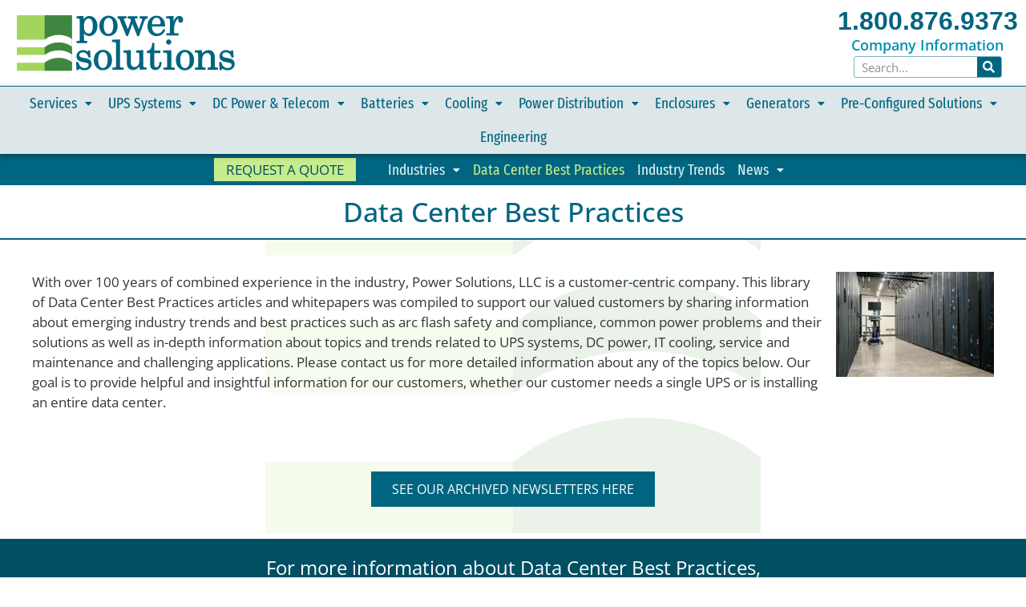

--- FILE ---
content_type: text/html; charset=UTF-8
request_url: https://www.power-solutions.com/data-center-best-practices/
body_size: 30776
content:
<!doctype html>
<html lang="en-US">
<head>
	<meta charset="UTF-8">
	<meta name="viewport" content="width=device-width, initial-scale=1">
	<link rel="profile" href="https://gmpg.org/xfn/11">
	<meta name='robots' content='index, follow, max-image-preview:large, max-snippet:-1, max-video-preview:-1' />
	<style>img:is([sizes="auto" i], [sizes^="auto," i]) { contain-intrinsic-size: 3000px 1500px }</style>
	
	<!-- This site is optimized with the Yoast SEO plugin v26.4 - https://yoast.com/wordpress/plugins/seo/ -->
	<title>Data Center Best Practices - Power Solutions</title>
	<meta name="description" content="Power Solutions has compiled information about data center best practices and trends, arc flash safety and compliance, common power problems," />
	<link rel="canonical" href="https://www.power-solutions.com/data-center-best-practices/" />
	<meta property="og:locale" content="en_US" />
	<meta property="og:type" content="article" />
	<meta property="og:title" content="Data Center Best Practices - Power Solutions" />
	<meta property="og:description" content="Power Solutions has compiled information about data center best practices and trends, arc flash safety and compliance, common power problems," />
	<meta property="og:url" content="https://www.power-solutions.com/data-center-best-practices/" />
	<meta property="og:site_name" content="Power Solutions" />
	<meta property="article:modified_time" content="2023-11-17T14:54:17+00:00" />
	<meta property="og:image" content="https://www.power-solutions.com/wp-content/uploads/2023/11/data-center-free-stock-photo-300x200.jpg" />
	<meta name="twitter:card" content="summary_large_image" />
	<meta name="twitter:label1" content="Est. reading time" />
	<meta name="twitter:data1" content="1 minute" />
	<script type="application/ld+json" class="yoast-schema-graph">{"@context":"https://schema.org","@graph":[{"@type":"WebPage","@id":"https://www.power-solutions.com/data-center-best-practices/","url":"https://www.power-solutions.com/data-center-best-practices/","name":"Data Center Best Practices - Power Solutions","isPartOf":{"@id":"https://www.power-solutions.com/#website"},"primaryImageOfPage":{"@id":"https://www.power-solutions.com/data-center-best-practices/#primaryimage"},"image":{"@id":"https://www.power-solutions.com/data-center-best-practices/#primaryimage"},"thumbnailUrl":"https://www.power-solutions.com/wp-content/uploads/2023/11/data-center-free-stock-photo-300x200.jpg","datePublished":"2016-07-26T12:16:21+00:00","dateModified":"2023-11-17T14:54:17+00:00","description":"Power Solutions has compiled information about data center best practices and trends, arc flash safety and compliance, common power problems,","inLanguage":"en-US","potentialAction":[{"@type":"ReadAction","target":["https://www.power-solutions.com/data-center-best-practices/"]}]},{"@type":"ImageObject","inLanguage":"en-US","@id":"https://www.power-solutions.com/data-center-best-practices/#primaryimage","url":"https://www.power-solutions.com/wp-content/uploads/2023/11/data-center-free-stock-photo.jpg","contentUrl":"https://www.power-solutions.com/wp-content/uploads/2023/11/data-center-free-stock-photo.jpg","width":640,"height":427},{"@type":"WebSite","@id":"https://www.power-solutions.com/#website","url":"https://www.power-solutions.com/","name":"Power Solutions","description":"The Power Experts","publisher":{"@id":"https://www.power-solutions.com/#organization"},"potentialAction":[{"@type":"SearchAction","target":{"@type":"EntryPoint","urlTemplate":"https://www.power-solutions.com/?s={search_term_string}"},"query-input":{"@type":"PropertyValueSpecification","valueRequired":true,"valueName":"search_term_string"}}],"inLanguage":"en-US"},{"@type":"Organization","@id":"https://www.power-solutions.com/#organization","name":"Power Solutions, LLC","url":"https://www.power-solutions.com/","logo":{"@type":"ImageObject","inLanguage":"en-US","@id":"https://www.power-solutions.com/#/schema/logo/image/","url":"https://www.power-solutions.com/wp-content/uploads/2021/03/PowerSol-logo.svg","contentUrl":"https://www.power-solutions.com/wp-content/uploads/2021/03/PowerSol-logo.svg","width":100,"height":100,"caption":"Power Solutions, LLC"},"image":{"@id":"https://www.power-solutions.com/#/schema/logo/image/"},"sameAs":["https://www.linkedin.com/company-beta/3097248"]}]}</script>
	<!-- / Yoast SEO plugin. -->


<link rel="alternate" type="application/rss+xml" title="Power Solutions &raquo; Feed" href="https://www.power-solutions.com/feed/" />
<link rel="alternate" type="application/rss+xml" title="Power Solutions &raquo; Comments Feed" href="https://www.power-solutions.com/comments/feed/" />
<script>
window._wpemojiSettings = {"baseUrl":"https:\/\/s.w.org\/images\/core\/emoji\/15.0.3\/72x72\/","ext":".png","svgUrl":"https:\/\/s.w.org\/images\/core\/emoji\/15.0.3\/svg\/","svgExt":".svg","source":{"concatemoji":"https:\/\/www.power-solutions.com\/wp-includes\/js\/wp-emoji-release.min.js?ver=6.7.4"}};
/*! This file is auto-generated */
!function(i,n){var o,s,e;function c(e){try{var t={supportTests:e,timestamp:(new Date).valueOf()};sessionStorage.setItem(o,JSON.stringify(t))}catch(e){}}function p(e,t,n){e.clearRect(0,0,e.canvas.width,e.canvas.height),e.fillText(t,0,0);var t=new Uint32Array(e.getImageData(0,0,e.canvas.width,e.canvas.height).data),r=(e.clearRect(0,0,e.canvas.width,e.canvas.height),e.fillText(n,0,0),new Uint32Array(e.getImageData(0,0,e.canvas.width,e.canvas.height).data));return t.every(function(e,t){return e===r[t]})}function u(e,t,n){switch(t){case"flag":return n(e,"\ud83c\udff3\ufe0f\u200d\u26a7\ufe0f","\ud83c\udff3\ufe0f\u200b\u26a7\ufe0f")?!1:!n(e,"\ud83c\uddfa\ud83c\uddf3","\ud83c\uddfa\u200b\ud83c\uddf3")&&!n(e,"\ud83c\udff4\udb40\udc67\udb40\udc62\udb40\udc65\udb40\udc6e\udb40\udc67\udb40\udc7f","\ud83c\udff4\u200b\udb40\udc67\u200b\udb40\udc62\u200b\udb40\udc65\u200b\udb40\udc6e\u200b\udb40\udc67\u200b\udb40\udc7f");case"emoji":return!n(e,"\ud83d\udc26\u200d\u2b1b","\ud83d\udc26\u200b\u2b1b")}return!1}function f(e,t,n){var r="undefined"!=typeof WorkerGlobalScope&&self instanceof WorkerGlobalScope?new OffscreenCanvas(300,150):i.createElement("canvas"),a=r.getContext("2d",{willReadFrequently:!0}),o=(a.textBaseline="top",a.font="600 32px Arial",{});return e.forEach(function(e){o[e]=t(a,e,n)}),o}function t(e){var t=i.createElement("script");t.src=e,t.defer=!0,i.head.appendChild(t)}"undefined"!=typeof Promise&&(o="wpEmojiSettingsSupports",s=["flag","emoji"],n.supports={everything:!0,everythingExceptFlag:!0},e=new Promise(function(e){i.addEventListener("DOMContentLoaded",e,{once:!0})}),new Promise(function(t){var n=function(){try{var e=JSON.parse(sessionStorage.getItem(o));if("object"==typeof e&&"number"==typeof e.timestamp&&(new Date).valueOf()<e.timestamp+604800&&"object"==typeof e.supportTests)return e.supportTests}catch(e){}return null}();if(!n){if("undefined"!=typeof Worker&&"undefined"!=typeof OffscreenCanvas&&"undefined"!=typeof URL&&URL.createObjectURL&&"undefined"!=typeof Blob)try{var e="postMessage("+f.toString()+"("+[JSON.stringify(s),u.toString(),p.toString()].join(",")+"));",r=new Blob([e],{type:"text/javascript"}),a=new Worker(URL.createObjectURL(r),{name:"wpTestEmojiSupports"});return void(a.onmessage=function(e){c(n=e.data),a.terminate(),t(n)})}catch(e){}c(n=f(s,u,p))}t(n)}).then(function(e){for(var t in e)n.supports[t]=e[t],n.supports.everything=n.supports.everything&&n.supports[t],"flag"!==t&&(n.supports.everythingExceptFlag=n.supports.everythingExceptFlag&&n.supports[t]);n.supports.everythingExceptFlag=n.supports.everythingExceptFlag&&!n.supports.flag,n.DOMReady=!1,n.readyCallback=function(){n.DOMReady=!0}}).then(function(){return e}).then(function(){var e;n.supports.everything||(n.readyCallback(),(e=n.source||{}).concatemoji?t(e.concatemoji):e.wpemoji&&e.twemoji&&(t(e.twemoji),t(e.wpemoji)))}))}((window,document),window._wpemojiSettings);
</script>
<style id='wp-emoji-styles-inline-css'>

	img.wp-smiley, img.emoji {
		display: inline !important;
		border: none !important;
		box-shadow: none !important;
		height: 1em !important;
		width: 1em !important;
		margin: 0 0.07em !important;
		vertical-align: -0.1em !important;
		background: none !important;
		padding: 0 !important;
	}
</style>
<link rel='stylesheet' id='ccchildpagescss-css' href='https://www.power-solutions.com/wp-content/plugins/cc-child-pages/includes/css/styles.css?ver=1.43' media='all' />
<link rel='stylesheet' id='ccchildpagesskincss-css' href='https://www.power-solutions.com/wp-content/plugins/cc-child-pages/includes/css/skins.css?ver=1.43' media='all' />
<link rel='stylesheet' id='passster-public-css' href='https://www.power-solutions.com/wp-content/plugins/content-protector/assets/public/passster-public.min.css?ver=4.2.20' media='all' />
<link rel='stylesheet' id='hello-elementor-theme-style-css' href='https://www.power-solutions.com/wp-content/themes/hello-elementor/assets/css/theme.css?ver=3.4.5' media='all' />
<link rel='stylesheet' id='hello-elementor-child-style-css' href='https://www.power-solutions.com/wp-content/themes/Power-Solutions/style.css?ver=1.0.0' media='all' />
<link rel='stylesheet' id='hello-elementor-css' href='https://www.power-solutions.com/wp-content/themes/hello-elementor/assets/css/reset.css?ver=3.4.5' media='all' />
<link rel='stylesheet' id='hello-elementor-header-footer-css' href='https://www.power-solutions.com/wp-content/themes/hello-elementor/assets/css/header-footer.css?ver=3.4.5' media='all' />
<link rel='stylesheet' id='elementor-frontend-css' href='https://www.power-solutions.com/wp-content/uploads/elementor/css/custom-frontend.min.css?ver=1764305673' media='all' />
<style id='elementor-frontend-inline-css'>
.elementor-kit-21726{--e-global-color-primary:#006580;--e-global-color-secondary:#A4D55D;--e-global-color-text:#353535;--e-global-color-accent:#7FB2BF;--e-global-color-e376ca0:#FFFFFF;--e-global-color-0545c96:#004F63;--e-global-color-df15ed1:#0090B4;--e-global-color-c1c2345:#C6EC8D;--e-global-typography-primary-font-family:"Open Sans";--e-global-typography-primary-font-weight:400;--e-global-typography-secondary-font-family:"Roboto Slab";--e-global-typography-secondary-font-weight:600;--e-global-typography-text-font-family:"Open Sans Condensed";--e-global-typography-text-font-weight:600;--e-global-typography-accent-font-family:"Open Sans Condensed";--e-global-typography-accent-font-weight:800;color:var( --e-global-color-text );font-family:"Open Sans", Sans-serif;font-size:17px;font-weight:400;}.elementor-kit-21726 button,.elementor-kit-21726 input[type="button"],.elementor-kit-21726 input[type="submit"],.elementor-kit-21726 .elementor-button{background-color:var( --e-global-color-primary );font-family:"Open Sans", Sans-serif;font-size:20px;font-weight:400;color:var( --e-global-color-e376ca0 );border-style:solid;border-width:2px 2px 2px 2px;border-color:var( --e-global-color-primary );border-radius:0px 0px 0px 0px;}.elementor-kit-21726 button:hover,.elementor-kit-21726 button:focus,.elementor-kit-21726 input[type="button"]:hover,.elementor-kit-21726 input[type="button"]:focus,.elementor-kit-21726 input[type="submit"]:hover,.elementor-kit-21726 input[type="submit"]:focus,.elementor-kit-21726 .elementor-button:hover,.elementor-kit-21726 .elementor-button:focus{background-color:var( --e-global-color-c1c2345 );color:var( --e-global-color-primary );}.elementor-kit-21726 e-page-transition{background-color:#FFBC7D;}.elementor-kit-21726 a{color:var( --e-global-color-primary );}.elementor-kit-21726 a:hover{color:var( --e-global-color-df15ed1 );}.elementor-kit-21726 h1{color:var( --e-global-color-primary );font-family:"Open Sans", Sans-serif;font-size:34px;font-weight:600;}.elementor-kit-21726 h2{color:var( --e-global-color-primary );font-size:28px;font-weight:600;}.elementor-kit-21726 h3{color:var( --e-global-color-primary );font-size:24px;font-weight:600;}.elementor-kit-21726 h4{color:var( --e-global-color-0545c96 );font-size:20px;font-weight:800;}.elementor-section.elementor-section-boxed > .elementor-container{max-width:1400px;}.e-con{--container-max-width:1400px;}.elementor-widget:not(:last-child){margin-block-end:20px;}.elementor-element{--widgets-spacing:20px 20px;--widgets-spacing-row:20px;--widgets-spacing-column:20px;}{}h1.entry-title{display:var(--page-title-display);}@media(max-width:1100px){.elementor-section.elementor-section-boxed > .elementor-container{max-width:1024px;}.e-con{--container-max-width:1024px;}}@media(max-width:900px){.elementor-section.elementor-section-boxed > .elementor-container{max-width:767px;}.e-con{--container-max-width:767px;}}
.elementor-7588 .elementor-element.elementor-element-829714e > .elementor-container > .elementor-column > .elementor-widget-wrap{align-content:center;align-items:center;}.elementor-7588 .elementor-element.elementor-element-829714e > .elementor-container{min-height:50vh;}.elementor-7588 .elementor-element.elementor-element-829714e{transition:background 0.3s, border 0.3s, border-radius 0.3s, box-shadow 0.3s;}.elementor-7588 .elementor-element.elementor-element-829714e > .elementor-background-overlay{transition:background 0.3s, border-radius 0.3s, opacity 0.3s;}.elementor-7588 .elementor-element.elementor-element-b92828b > .elementor-container > .elementor-column > .elementor-widget-wrap{align-content:center;align-items:center;}.elementor-7588 .elementor-element.elementor-element-004bd3c .elementor-button{font-size:16px;text-transform:uppercase;}.elementor-7588 .elementor-element.elementor-element-804ae5d:not(.elementor-motion-effects-element-type-background), .elementor-7588 .elementor-element.elementor-element-804ae5d > .elementor-motion-effects-container > .elementor-motion-effects-layer{background-color:var( --e-global-color-0545c96 );}.elementor-7588 .elementor-element.elementor-element-804ae5d{transition:background 0.3s, border 0.3s, border-radius 0.3s, box-shadow 0.3s;}.elementor-7588 .elementor-element.elementor-element-804ae5d > .elementor-background-overlay{transition:background 0.3s, border-radius 0.3s, opacity 0.3s;}.elementor-7588 .elementor-element.elementor-element-7d02f3d .elementor-element-populated a{color:var( --e-global-color-c1c2345 );}.elementor-7588 .elementor-element.elementor-element-7d02f3d .elementor-element-populated a:hover{color:var( --e-global-color-secondary );}.elementor-7588 .elementor-element.elementor-element-e07aa83 > .elementor-widget-container{padding:8px 0px 0px 0px;}.elementor-7588 .elementor-element.elementor-element-e07aa83{text-align:center;font-size:24px;color:var( --e-global-color-e376ca0 );}
.elementor-22929 .elementor-element.elementor-element-67533d56 > .elementor-container > .elementor-column > .elementor-widget-wrap{align-content:center;align-items:center;}.elementor-22929 .elementor-element.elementor-element-67533d56:not(.elementor-motion-effects-element-type-background), .elementor-22929 .elementor-element.elementor-element-67533d56 > .elementor-motion-effects-container > .elementor-motion-effects-layer{background-color:var( --e-global-color-e376ca0 );}.elementor-22929 .elementor-element.elementor-element-67533d56{transition:background 0.3s, border 0.3s, border-radius 0.3s, box-shadow 0.3s;}.elementor-22929 .elementor-element.elementor-element-67533d56 > .elementor-background-overlay{transition:background 0.3s, border-radius 0.3s, opacity 0.3s;}.elementor-22929 .elementor-element.elementor-element-16b06892 > .elementor-element-populated{padding:10px 20px 10px 20px;}.elementor-22929 .elementor-element.elementor-element-362ac2c{text-align:left;}.elementor-22929 .elementor-element.elementor-element-362ac2c img{width:300px;max-width:98%;}.elementor-22929 .elementor-element.elementor-element-33d10a73 > .elementor-widget-wrap > .elementor-widget:not(.elementor-widget__width-auto):not(.elementor-widget__width-initial):not(:last-child):not(.elementor-absolute){margin-bottom:0px;}.elementor-22929 .elementor-element.elementor-element-59487c3b{text-align:center;}.elementor-22929 .elementor-element.elementor-element-59487c3b .elementor-heading-title{font-family:"Open Sans Condensed", Sans-serif;font-size:32px;font-weight:600;}.elementor-22929 .elementor-element.elementor-element-2f34856f > .elementor-widget-container{padding:5px 0px 5px 0px;}.elementor-22929 .elementor-element.elementor-element-2f34856f{text-align:center;}.elementor-22929 .elementor-element.elementor-element-2f34856f .elementor-heading-title{font-size:18px;color:var( --e-global-color-df15ed1 );}.elementor-22929 .elementor-element.elementor-element-b2b6392 > .elementor-widget-container{padding:0px 20px 0px 20px;}.elementor-22929 .elementor-element.elementor-element-b2b6392 .elementor-search-form__container{min-height:27px;}.elementor-22929 .elementor-element.elementor-element-b2b6392 .elementor-search-form__submit{min-width:calc( 1.1 * 27px );background-color:var( --e-global-color-primary );--e-search-form-submit-icon-size:15px;}body:not(.rtl) .elementor-22929 .elementor-element.elementor-element-b2b6392 .elementor-search-form__icon{padding-left:calc(27px / 3);}body.rtl .elementor-22929 .elementor-element.elementor-element-b2b6392 .elementor-search-form__icon{padding-right:calc(27px / 3);}.elementor-22929 .elementor-element.elementor-element-b2b6392 .elementor-search-form__input, .elementor-22929 .elementor-element.elementor-element-b2b6392.elementor-search-form--button-type-text .elementor-search-form__submit{padding-left:calc(27px / 3);padding-right:calc(27px / 3);}.elementor-22929 .elementor-element.elementor-element-b2b6392:not(.elementor-search-form--skin-full_screen) .elementor-search-form__container{background-color:#FFFFFF;border-color:var( --e-global-color-accent );border-width:1px 1px 1px 1px;border-radius:3px;}.elementor-22929 .elementor-element.elementor-element-b2b6392.elementor-search-form--skin-full_screen input[type="search"].elementor-search-form__input{background-color:#FFFFFF;border-color:var( --e-global-color-accent );border-width:1px 1px 1px 1px;border-radius:3px;}.elementor-22929 .elementor-element.elementor-element-b2b6392:not(.elementor-search-form--skin-full_screen) .elementor-search-form--focus .elementor-search-form__container{border-color:#00A8D2;}.elementor-22929 .elementor-element.elementor-element-b2b6392.elementor-search-form--skin-full_screen input[type="search"].elementor-search-form__input:focus{border-color:#00A8D2;}.elementor-22929 .elementor-element.elementor-element-15473cc > .elementor-element-populated{padding:0px 0px 0px 0px;}.elementor-22929 .elementor-element.elementor-element-4643f40 > .elementor-container > .elementor-column > .elementor-widget-wrap{align-content:center;align-items:center;}.elementor-22929 .elementor-element.elementor-element-4643f40:not(.elementor-motion-effects-element-type-background), .elementor-22929 .elementor-element.elementor-element-4643f40 > .elementor-motion-effects-container > .elementor-motion-effects-layer{background-color:#DBE5E7ED;}.elementor-22929 .elementor-element.elementor-element-4643f40{border-style:solid;border-width:1px 0px 0px 0px;border-color:var( --e-global-color-primary );box-shadow:0px 3px 6px 0px rgba(0, 0, 0, 0.32);transition:background 0.3s, border 0.3s, border-radius 0.3s, box-shadow 0.3s;z-index:99;}.elementor-22929 .elementor-element.elementor-element-4643f40 > .elementor-background-overlay{transition:background 0.3s, border-radius 0.3s, opacity 0.3s;}.elementor-22929 .elementor-element.elementor-element-073c219 > .elementor-element-populated{padding:0px 0px 0px 0px;}.elementor-22929 .elementor-element.elementor-element-f3b6708{z-index:999;}.elementor-22929 .elementor-element.elementor-element-f3b6708 .elementor-menu-toggle{margin:0 auto;background-color:var( --e-global-color-0545c96 );}.elementor-22929 .elementor-element.elementor-element-f3b6708 .elementor-nav-menu .elementor-item{font-family:"Fira Sans Extra Condensed", Sans-serif;font-size:19px;font-weight:400;}.elementor-22929 .elementor-element.elementor-element-f3b6708 .elementor-nav-menu--main .elementor-item{color:var( --e-global-color-primary );fill:var( --e-global-color-primary );padding-left:10px;padding-right:10px;padding-top:11px;padding-bottom:11px;}.elementor-22929 .elementor-element.elementor-element-f3b6708 .elementor-nav-menu--main .elementor-item:hover,
					.elementor-22929 .elementor-element.elementor-element-f3b6708 .elementor-nav-menu--main .elementor-item.elementor-item-active,
					.elementor-22929 .elementor-element.elementor-element-f3b6708 .elementor-nav-menu--main .elementor-item.highlighted,
					.elementor-22929 .elementor-element.elementor-element-f3b6708 .elementor-nav-menu--main .elementor-item:focus{color:var( --e-global-color-c1c2345 );}.elementor-22929 .elementor-element.elementor-element-f3b6708 .elementor-nav-menu--main:not(.e--pointer-framed) .elementor-item:before,
					.elementor-22929 .elementor-element.elementor-element-f3b6708 .elementor-nav-menu--main:not(.e--pointer-framed) .elementor-item:after{background-color:var( --e-global-color-primary );}.elementor-22929 .elementor-element.elementor-element-f3b6708 .e--pointer-framed .elementor-item:before,
					.elementor-22929 .elementor-element.elementor-element-f3b6708 .e--pointer-framed .elementor-item:after{border-color:var( --e-global-color-primary );}.elementor-22929 .elementor-element.elementor-element-f3b6708 .elementor-nav-menu--main .elementor-item.elementor-item-active{color:var( --e-global-color-c1c2345 );}.elementor-22929 .elementor-element.elementor-element-f3b6708 .elementor-nav-menu--main:not(.e--pointer-framed) .elementor-item.elementor-item-active:before,
					.elementor-22929 .elementor-element.elementor-element-f3b6708 .elementor-nav-menu--main:not(.e--pointer-framed) .elementor-item.elementor-item-active:after{background-color:var( --e-global-color-primary );}.elementor-22929 .elementor-element.elementor-element-f3b6708 .e--pointer-framed .elementor-item.elementor-item-active:before,
					.elementor-22929 .elementor-element.elementor-element-f3b6708 .e--pointer-framed .elementor-item.elementor-item-active:after{border-color:var( --e-global-color-primary );}.elementor-22929 .elementor-element.elementor-element-f3b6708 .elementor-nav-menu--dropdown a:hover,
					.elementor-22929 .elementor-element.elementor-element-f3b6708 .elementor-nav-menu--dropdown a:focus,
					.elementor-22929 .elementor-element.elementor-element-f3b6708 .elementor-nav-menu--dropdown a.elementor-item-active,
					.elementor-22929 .elementor-element.elementor-element-f3b6708 .elementor-nav-menu--dropdown a.highlighted,
					.elementor-22929 .elementor-element.elementor-element-f3b6708 .elementor-menu-toggle:hover,
					.elementor-22929 .elementor-element.elementor-element-f3b6708 .elementor-menu-toggle:focus{color:var( --e-global-color-e376ca0 );}.elementor-22929 .elementor-element.elementor-element-f3b6708 .elementor-nav-menu--dropdown a:hover,
					.elementor-22929 .elementor-element.elementor-element-f3b6708 .elementor-nav-menu--dropdown a:focus,
					.elementor-22929 .elementor-element.elementor-element-f3b6708 .elementor-nav-menu--dropdown a.elementor-item-active,
					.elementor-22929 .elementor-element.elementor-element-f3b6708 .elementor-nav-menu--dropdown a.highlighted{background-color:var( --e-global-color-accent );}.elementor-22929 .elementor-element.elementor-element-f3b6708 .elementor-nav-menu--dropdown a.elementor-item-active{color:var( --e-global-color-c1c2345 );background-color:var( --e-global-color-primary );}.elementor-22929 .elementor-element.elementor-element-f3b6708 .elementor-nav-menu--dropdown .elementor-item, .elementor-22929 .elementor-element.elementor-element-f3b6708 .elementor-nav-menu--dropdown  .elementor-sub-item{font-size:14px;}.elementor-22929 .elementor-element.elementor-element-f3b6708 .elementor-nav-menu--dropdown{border-style:solid;border-width:1px 1px 1px 1px;border-color:var( --e-global-color-primary );}.elementor-22929 .elementor-element.elementor-element-f3b6708 .elementor-nav-menu--dropdown a{padding-left:10px;padding-right:10px;padding-top:5px;padding-bottom:5px;}.elementor-22929 .elementor-element.elementor-element-f3b6708 div.elementor-menu-toggle{color:var( --e-global-color-c1c2345 );}.elementor-22929 .elementor-element.elementor-element-f3b6708 div.elementor-menu-toggle svg{fill:var( --e-global-color-c1c2345 );}.elementor-22929 .elementor-element.elementor-element-1efad3b > .elementor-container > .elementor-column > .elementor-widget-wrap{align-content:center;align-items:center;}.elementor-22929 .elementor-element.elementor-element-1efad3b:not(.elementor-motion-effects-element-type-background), .elementor-22929 .elementor-element.elementor-element-1efad3b > .elementor-motion-effects-container > .elementor-motion-effects-layer{background-color:var( --e-global-color-primary );}.elementor-22929 .elementor-element.elementor-element-1efad3b{box-shadow:0px 3px 6px 0px rgba(0, 0, 0, 0.32);transition:background 0.3s, border 0.3s, border-radius 0.3s, box-shadow 0.3s;}.elementor-22929 .elementor-element.elementor-element-1efad3b > .elementor-background-overlay{transition:background 0.3s, border-radius 0.3s, opacity 0.3s;}.elementor-22929 .elementor-element.elementor-element-71011fe > .elementor-element-populated{padding:3px 15px 3px 15px;}.elementor-22929 .elementor-element.elementor-element-aa52053 .elementor-button{background-color:var( --e-global-color-c1c2345 );font-size:17px;text-transform:uppercase;fill:var( --e-global-color-0545c96 );color:var( --e-global-color-0545c96 );padding:6px 15px 6px 15px;}.elementor-22929 .elementor-element.elementor-element-aa52053 .elementor-button:hover, .elementor-22929 .elementor-element.elementor-element-aa52053 .elementor-button:focus{background-color:var( --e-global-color-df15ed1 );color:var( --e-global-color-e376ca0 );}.elementor-22929 .elementor-element.elementor-element-aa52053 .elementor-button:hover svg, .elementor-22929 .elementor-element.elementor-element-aa52053 .elementor-button:focus svg{fill:var( --e-global-color-e376ca0 );}.elementor-22929 .elementor-element.elementor-element-fdaff35 > .elementor-element-populated{padding:0px 15px 0px 15px;}.elementor-22929 .elementor-element.elementor-element-4ae1d8b .elementor-menu-toggle{margin:0 auto;background-color:var( --e-global-color-0545c96 );}.elementor-22929 .elementor-element.elementor-element-4ae1d8b .elementor-nav-menu .elementor-item{font-family:"Fira Sans Extra Condensed", Sans-serif;font-size:19px;font-weight:400;}.elementor-22929 .elementor-element.elementor-element-4ae1d8b .elementor-nav-menu--main .elementor-item{color:#DCF1F6;fill:#DCF1F6;padding-left:8px;padding-right:8px;padding-top:6px;padding-bottom:6px;}.elementor-22929 .elementor-element.elementor-element-4ae1d8b .elementor-nav-menu--main .elementor-item:hover,
					.elementor-22929 .elementor-element.elementor-element-4ae1d8b .elementor-nav-menu--main .elementor-item.elementor-item-active,
					.elementor-22929 .elementor-element.elementor-element-4ae1d8b .elementor-nav-menu--main .elementor-item.highlighted,
					.elementor-22929 .elementor-element.elementor-element-4ae1d8b .elementor-nav-menu--main .elementor-item:focus{color:var( --e-global-color-c1c2345 );}.elementor-22929 .elementor-element.elementor-element-4ae1d8b .elementor-nav-menu--main:not(.e--pointer-framed) .elementor-item:before,
					.elementor-22929 .elementor-element.elementor-element-4ae1d8b .elementor-nav-menu--main:not(.e--pointer-framed) .elementor-item:after{background-color:var( --e-global-color-primary );}.elementor-22929 .elementor-element.elementor-element-4ae1d8b .e--pointer-framed .elementor-item:before,
					.elementor-22929 .elementor-element.elementor-element-4ae1d8b .e--pointer-framed .elementor-item:after{border-color:var( --e-global-color-primary );}.elementor-22929 .elementor-element.elementor-element-4ae1d8b .elementor-nav-menu--main .elementor-item.elementor-item-active{color:var( --e-global-color-c1c2345 );}.elementor-22929 .elementor-element.elementor-element-4ae1d8b .elementor-nav-menu--main:not(.e--pointer-framed) .elementor-item.elementor-item-active:before,
					.elementor-22929 .elementor-element.elementor-element-4ae1d8b .elementor-nav-menu--main:not(.e--pointer-framed) .elementor-item.elementor-item-active:after{background-color:var( --e-global-color-primary );}.elementor-22929 .elementor-element.elementor-element-4ae1d8b .e--pointer-framed .elementor-item.elementor-item-active:before,
					.elementor-22929 .elementor-element.elementor-element-4ae1d8b .e--pointer-framed .elementor-item.elementor-item-active:after{border-color:var( --e-global-color-primary );}.elementor-22929 .elementor-element.elementor-element-4ae1d8b .elementor-nav-menu--dropdown a:hover,
					.elementor-22929 .elementor-element.elementor-element-4ae1d8b .elementor-nav-menu--dropdown a:focus,
					.elementor-22929 .elementor-element.elementor-element-4ae1d8b .elementor-nav-menu--dropdown a.elementor-item-active,
					.elementor-22929 .elementor-element.elementor-element-4ae1d8b .elementor-nav-menu--dropdown a.highlighted,
					.elementor-22929 .elementor-element.elementor-element-4ae1d8b .elementor-menu-toggle:hover,
					.elementor-22929 .elementor-element.elementor-element-4ae1d8b .elementor-menu-toggle:focus{color:var( --e-global-color-e376ca0 );}.elementor-22929 .elementor-element.elementor-element-4ae1d8b .elementor-nav-menu--dropdown a:hover,
					.elementor-22929 .elementor-element.elementor-element-4ae1d8b .elementor-nav-menu--dropdown a:focus,
					.elementor-22929 .elementor-element.elementor-element-4ae1d8b .elementor-nav-menu--dropdown a.elementor-item-active,
					.elementor-22929 .elementor-element.elementor-element-4ae1d8b .elementor-nav-menu--dropdown a.highlighted{background-color:var( --e-global-color-accent );}.elementor-22929 .elementor-element.elementor-element-4ae1d8b .elementor-nav-menu--dropdown a.elementor-item-active{color:var( --e-global-color-c1c2345 );background-color:var( --e-global-color-primary );}.elementor-22929 .elementor-element.elementor-element-4ae1d8b .elementor-nav-menu--dropdown .elementor-item, .elementor-22929 .elementor-element.elementor-element-4ae1d8b .elementor-nav-menu--dropdown  .elementor-sub-item{font-size:14px;}.elementor-22929 .elementor-element.elementor-element-4ae1d8b .elementor-nav-menu--dropdown{border-style:solid;border-width:1px 1px 1px 1px;border-color:var( --e-global-color-primary );}.elementor-22929 .elementor-element.elementor-element-4ae1d8b .elementor-nav-menu--dropdown a{padding-left:10px;padding-right:10px;padding-top:5px;padding-bottom:5px;}.elementor-22929 .elementor-element.elementor-element-4ae1d8b div.elementor-menu-toggle{color:var( --e-global-color-c1c2345 );}.elementor-22929 .elementor-element.elementor-element-4ae1d8b div.elementor-menu-toggle svg{fill:var( --e-global-color-c1c2345 );}.elementor-theme-builder-content-area{height:400px;}.elementor-location-header:before, .elementor-location-footer:before{content:"";display:table;clear:both;}@media(max-width:1100px){.elementor-22929 .elementor-element.elementor-element-f3b6708 > .elementor-widget-container{padding:4px 10px 4px 10px;}.elementor-22929 .elementor-element.elementor-element-4ae1d8b > .elementor-widget-container{padding:10px 0px 0px 0px;}}@media(max-width:900px){.elementor-22929 .elementor-element.elementor-element-362ac2c{text-align:center;}.elementor-22929 .elementor-element.elementor-element-f3b6708 > .elementor-widget-container{padding:4px 0px 4px 0px;}}@media(min-width:901px){.elementor-22929 .elementor-element.elementor-element-5d1d201b{width:37.643%;}.elementor-22929 .elementor-element.elementor-element-4e33074{width:18.214%;}.elementor-22929 .elementor-element.elementor-element-33d10a73{width:19.125%;}.elementor-22929 .elementor-element.elementor-element-073c219{width:100%;}.elementor-22929 .elementor-element.elementor-element-71011fe{width:36%;}.elementor-22929 .elementor-element.elementor-element-fdaff35{width:64%;}}@media(max-width:1100px) and (min-width:901px){.elementor-22929 .elementor-element.elementor-element-16b06892{width:45%;}.elementor-22929 .elementor-element.elementor-element-5d1d201b{width:2%;}.elementor-22929 .elementor-element.elementor-element-4e33074{width:2%;}.elementor-22929 .elementor-element.elementor-element-33d10a73{width:45%;}.elementor-22929 .elementor-element.elementor-element-15473cc{width:100%;}.elementor-22929 .elementor-element.elementor-element-073c219{width:100%;}.elementor-22929 .elementor-element.elementor-element-71011fe{width:100%;}.elementor-22929 .elementor-element.elementor-element-fdaff35{width:60%;}}/* Start custom CSS for heading, class: .elementor-element-59487c3b */.elementor-22929 .elementor-element.elementor-element-59487c3b a:hover{color:#0090B4;}/* End custom CSS */
/* Start custom CSS for heading, class: .elementor-element-2f34856f */.elementor-22929 .elementor-element.elementor-element-2f34856f a:hover{color:#006781;}/* End custom CSS */
.elementor-22766 .elementor-element.elementor-element-0ebd4d8:not(.elementor-motion-effects-element-type-background), .elementor-22766 .elementor-element.elementor-element-0ebd4d8 > .elementor-motion-effects-container > .elementor-motion-effects-layer{background-color:#004F63;}.elementor-22766 .elementor-element.elementor-element-0ebd4d8{border-style:solid;border-width:2px 0px 0px 0px;border-color:#003847;transition:background 0.3s, border 0.3s, border-radius 0.3s, box-shadow 0.3s;color:#B7D8E1;}.elementor-22766 .elementor-element.elementor-element-0ebd4d8 > .elementor-background-overlay{transition:background 0.3s, border-radius 0.3s, opacity 0.3s;}.elementor-22766 .elementor-element.elementor-element-0ebd4d8 .elementor-heading-title{color:#B7D8E1;}.elementor-22766 .elementor-element.elementor-element-0ebd4d8 a{color:#E3F5FB;}.elementor-22766 .elementor-element.elementor-element-0ebd4d8 a:hover{color:var( --e-global-color-e376ca0 );}.elementor-22766 .elementor-element.elementor-element-97eca12 .elementor-icon-list-items:not(.elementor-inline-items) .elementor-icon-list-item:not(:last-child){padding-block-end:calc(35px/2);}.elementor-22766 .elementor-element.elementor-element-97eca12 .elementor-icon-list-items:not(.elementor-inline-items) .elementor-icon-list-item:not(:first-child){margin-block-start:calc(35px/2);}.elementor-22766 .elementor-element.elementor-element-97eca12 .elementor-icon-list-items.elementor-inline-items .elementor-icon-list-item{margin-inline:calc(35px/2);}.elementor-22766 .elementor-element.elementor-element-97eca12 .elementor-icon-list-items.elementor-inline-items{margin-inline:calc(-35px/2);}.elementor-22766 .elementor-element.elementor-element-97eca12 .elementor-icon-list-items.elementor-inline-items .elementor-icon-list-item:after{inset-inline-end:calc(-35px/2);}.elementor-22766 .elementor-element.elementor-element-97eca12 .elementor-icon-list-icon i{color:var( --e-global-color-accent );transition:color 0.3s;}.elementor-22766 .elementor-element.elementor-element-97eca12 .elementor-icon-list-icon svg{fill:var( --e-global-color-accent );transition:fill 0.3s;}.elementor-22766 .elementor-element.elementor-element-97eca12 .elementor-icon-list-item:hover .elementor-icon-list-icon i{color:var( --e-global-color-c1c2345 );}.elementor-22766 .elementor-element.elementor-element-97eca12 .elementor-icon-list-item:hover .elementor-icon-list-icon svg{fill:var( --e-global-color-c1c2345 );}.elementor-22766 .elementor-element.elementor-element-97eca12{--e-icon-list-icon-size:14px;--icon-vertical-offset:0px;}.elementor-22766 .elementor-element.elementor-element-97eca12 .elementor-icon-list-item:hover .elementor-icon-list-text{color:#C6EC8D;}.elementor-22766 .elementor-element.elementor-element-97eca12 .elementor-icon-list-text{transition:color 0.3s;}.elementor-22766 .elementor-element.elementor-element-b763f16:not(.elementor-motion-effects-element-type-background), .elementor-22766 .elementor-element.elementor-element-b763f16 > .elementor-motion-effects-container > .elementor-motion-effects-layer{background-color:#003847;}.elementor-22766 .elementor-element.elementor-element-b763f16{border-style:solid;border-width:1px 0px 0px 0px;border-color:var( --e-global-color-df15ed1 );transition:background 0.3s, border 0.3s, border-radius 0.3s, box-shadow 0.3s;color:var( --e-global-color-accent );}.elementor-22766 .elementor-element.elementor-element-b763f16 > .elementor-background-overlay{transition:background 0.3s, border-radius 0.3s, opacity 0.3s;}.elementor-22766 .elementor-element.elementor-element-b763f16 a{color:#A8D1DB;}.elementor-22766 .elementor-element.elementor-element-b763f16 a:hover{color:var( --e-global-color-secondary );}.elementor-22766 .elementor-element.elementor-element-b763f16 > .elementor-container{text-align:center;}.elementor-22766 .elementor-element.elementor-element-749fbbb{text-align:center;font-size:15px;}.elementor-theme-builder-content-area{height:400px;}.elementor-location-header:before, .elementor-location-footer:before{content:"";display:table;clear:both;}/* Start custom CSS for text-editor, class: .elementor-element-749fbbb */.elementor-22766 .elementor-element.elementor-element-749fbbb p {margin-bottom:0;}/* End custom CSS */
/* Start custom CSS for column, class: .elementor-element-bbffb88 */p a {text-decoration:none;}/* End custom CSS */
.elementor-23228 .elementor-element.elementor-element-bc2e2e6:not(.elementor-motion-effects-element-type-background), .elementor-23228 .elementor-element.elementor-element-bc2e2e6 > .elementor-motion-effects-container > .elementor-motion-effects-layer{background-color:var( --e-global-color-e376ca0 );}.elementor-23228 .elementor-element.elementor-element-bc2e2e6{border-style:solid;border-width:0px 0px 2px 0px;border-color:var( --e-global-color-primary );transition:background 0.3s, border 0.3s, border-radius 0.3s, box-shadow 0.3s;padding:6px 0px 6px 0px;}.elementor-23228 .elementor-element.elementor-element-bc2e2e6 > .elementor-background-overlay{transition:background 0.3s, border-radius 0.3s, opacity 0.3s;}.elementor-23228 .elementor-element.elementor-element-546193b{text-align:center;}.elementor-23228 .elementor-element.elementor-element-546193b .elementor-heading-title{font-weight:500;}.elementor-23228 .elementor-element.elementor-element-7d2b6d3:not(.elementor-motion-effects-element-type-background), .elementor-23228 .elementor-element.elementor-element-7d2b6d3 > .elementor-motion-effects-container > .elementor-motion-effects-layer{background-color:#A2B1B6;}.elementor-23228 .elementor-element.elementor-element-7d2b6d3{transition:background 0.3s, border 0.3s, border-radius 0.3s, box-shadow 0.3s;}.elementor-23228 .elementor-element.elementor-element-7d2b6d3 > .elementor-background-overlay{transition:background 0.3s, border-radius 0.3s, opacity 0.3s;}.elementor-23228 .elementor-element.elementor-element-df36a70:not(.elementor-motion-effects-element-type-background) > .elementor-widget-wrap, .elementor-23228 .elementor-element.elementor-element-df36a70 > .elementor-widget-wrap > .elementor-motion-effects-container > .elementor-motion-effects-layer{background-color:var( --e-global-color-e376ca0 );}.elementor-23228 .elementor-element.elementor-element-df36a70 > .elementor-element-populated{transition:background 0.3s, border 0.3s, border-radius 0.3s, box-shadow 0.3s;padding:0px 0px 0px 0px;}.elementor-23228 .elementor-element.elementor-element-df36a70 > .elementor-element-populated > .elementor-background-overlay{transition:background 0.3s, border-radius 0.3s, opacity 0.3s;}.elementor-23228 .elementor-element.elementor-element-46e77b3 > .elementor-container > .elementor-column > .elementor-widget-wrap{align-content:center;align-items:center;}.elementor-23228 .elementor-element.elementor-element-46e77b3:not(.elementor-motion-effects-element-type-background), .elementor-23228 .elementor-element.elementor-element-46e77b3 > .elementor-motion-effects-container > .elementor-motion-effects-layer{background-color:var( --e-global-color-0545c96 );}.elementor-23228 .elementor-element.elementor-element-46e77b3{transition:background 0.3s, border 0.3s, border-radius 0.3s, box-shadow 0.3s;}.elementor-23228 .elementor-element.elementor-element-46e77b3 > .elementor-background-overlay{transition:background 0.3s, border-radius 0.3s, opacity 0.3s;}.elementor-23228 .elementor-element.elementor-element-62d7181 > .elementor-element-populated{padding:3px 25px 5px 25px;}.elementor-23228 .elementor-element.elementor-element-8a5bc91{font-size:16px;line-height:1.2em;color:var( --e-global-color-e376ca0 );}.elementor-23228 .elementor-element.elementor-element-8a5bc91 a{color:var( --e-global-color-secondary );}.elementor-23228 .elementor-element.elementor-element-bb31cf0:not(.elementor-motion-effects-element-type-background), .elementor-23228 .elementor-element.elementor-element-bb31cf0 > .elementor-motion-effects-container > .elementor-motion-effects-layer{background-image:url("https://www.power-solutions.com/wp-content/uploads/2021/09/PowerSol-semi-transparent-padded-icon.svg");background-position:center center;background-repeat:no-repeat;background-size:50vw auto;}.elementor-23228 .elementor-element.elementor-element-bb31cf0{transition:background 0.3s, border 0.3s, border-radius 0.3s, box-shadow 0.3s;}.elementor-23228 .elementor-element.elementor-element-bb31cf0 > .elementor-background-overlay{transition:background 0.3s, border-radius 0.3s, opacity 0.3s;}.elementor-23228 .elementor-element.elementor-element-04a1851 > .elementor-element-populated{padding:0px 0px 0px 0px;}.elementor-23228 .elementor-element.elementor-element-9d4098a:not(.elementor-motion-effects-element-type-background), .elementor-23228 .elementor-element.elementor-element-9d4098a > .elementor-motion-effects-container > .elementor-motion-effects-layer{background-color:#B0C0C5;}.elementor-23228 .elementor-element.elementor-element-9d4098a{border-style:solid;border-width:2px 0px 0px 0px;border-color:var( --e-global-color-0545c96 );transition:background 0.3s, border 0.3s, border-radius 0.3s, box-shadow 0.3s;}.elementor-23228 .elementor-element.elementor-element-9d4098a > .elementor-background-overlay{transition:background 0.3s, border-radius 0.3s, opacity 0.3s;}.elementor-23228 .elementor-element.elementor-element-cd711be:not(.elementor-motion-effects-element-type-background), .elementor-23228 .elementor-element.elementor-element-cd711be > .elementor-motion-effects-container > .elementor-motion-effects-layer{background-color:#B0C0C5;}.elementor-23228 .elementor-element.elementor-element-cd711be{border-style:solid;border-width:2px 0px 0px 0px;border-color:var( --e-global-color-0545c96 );transition:background 0.3s, border 0.3s, border-radius 0.3s, box-shadow 0.3s;}.elementor-23228 .elementor-element.elementor-element-cd711be > .elementor-background-overlay{transition:background 0.3s, border-radius 0.3s, opacity 0.3s;}.elementor-23228 .elementor-element.elementor-element-cd711be a{color:var( --e-global-color-0545c96 );}.elementor-23228 .elementor-element.elementor-element-cd711be a:hover{color:var( --e-global-color-df15ed1 );}.elementor-23228 .elementor-element.elementor-element-0421da2 > .elementor-element-populated{padding:0px 0px 0px 0px;}.elementor-23228 .elementor-element.elementor-element-a40346e > .elementor-widget-container{padding:8px 8px 8px 8px;}.elementor-23228 .elementor-element.elementor-element-b5d6e38{--spacer-size:30px;}@media(max-width:1100px){.elementor-23228 .elementor-element.elementor-element-bb31cf0:not(.elementor-motion-effects-element-type-background), .elementor-23228 .elementor-element.elementor-element-bb31cf0 > .elementor-motion-effects-container > .elementor-motion-effects-layer{background-position:top center;background-size:69vw auto;}}@media(max-width:900px){.elementor-23228 .elementor-element.elementor-element-bb31cf0:not(.elementor-motion-effects-element-type-background), .elementor-23228 .elementor-element.elementor-element-bb31cf0 > .elementor-motion-effects-container > .elementor-motion-effects-layer{background-position:0vw 0px;background-size:94vw auto;}}@media(max-width:1100px) and (min-width:901px){.elementor-23228 .elementor-element.elementor-element-df36a70{width:100%;}}@media(min-width:1101px){.elementor-23228 .elementor-element.elementor-element-bb31cf0:not(.elementor-motion-effects-element-type-background), .elementor-23228 .elementor-element.elementor-element-bb31cf0 > .elementor-motion-effects-container > .elementor-motion-effects-layer{background-attachment:fixed;}}/* Start custom CSS for section, class: .elementor-element-bb31cf0 */@media (min-width:300px) and (max-width: 900px) {

section#powersol-page-content {
    background-size:95vw auto!important;
}
}
@media (min-width:901px) and (max-width: 1100px) {
section#powersol-page-content {
    background-size:70vw auto!important;
}
}/* End custom CSS */
</style>
<link rel='stylesheet' id='widget-image-css' href='https://www.power-solutions.com/wp-content/plugins/elementor/assets/css/widget-image.min.css?ver=3.33.2' media='all' />
<link rel='stylesheet' id='widget-heading-css' href='https://www.power-solutions.com/wp-content/plugins/elementor/assets/css/widget-heading.min.css?ver=3.33.2' media='all' />
<link rel='stylesheet' id='widget-search-form-css' href='https://www.power-solutions.com/wp-content/plugins/elementor-pro/assets/css/widget-search-form.min.css?ver=3.33.1' media='all' />
<link rel='stylesheet' id='elementor-icons-shared-0-css' href='https://www.power-solutions.com/wp-content/plugins/elementor/assets/lib/font-awesome/css/fontawesome.min.css?ver=5.15.3' media='all' />
<link rel='stylesheet' id='elementor-icons-fa-solid-css' href='https://www.power-solutions.com/wp-content/plugins/elementor/assets/lib/font-awesome/css/solid.min.css?ver=5.15.3' media='all' />
<link rel='stylesheet' id='widget-nav-menu-css' href='https://www.power-solutions.com/wp-content/uploads/elementor/css/custom-pro-widget-nav-menu.min.css?ver=1764305673' media='all' />
<link rel='stylesheet' id='e-sticky-css' href='https://www.power-solutions.com/wp-content/plugins/elementor-pro/assets/css/modules/sticky.min.css?ver=3.33.1' media='all' />
<link rel='stylesheet' id='widget-icon-list-css' href='https://www.power-solutions.com/wp-content/uploads/elementor/css/custom-widget-icon-list.min.css?ver=1764305673' media='all' />
<link rel='stylesheet' id='widget-breadcrumbs-css' href='https://www.power-solutions.com/wp-content/plugins/elementor-pro/assets/css/widget-breadcrumbs.min.css?ver=3.33.1' media='all' />
<link rel='stylesheet' id='widget-spacer-css' href='https://www.power-solutions.com/wp-content/plugins/elementor/assets/css/widget-spacer.min.css?ver=3.33.2' media='all' />
<link rel='stylesheet' id='elementor-icons-css' href='https://www.power-solutions.com/wp-content/plugins/elementor/assets/lib/eicons/css/elementor-icons.min.css?ver=5.44.0' media='all' />
<link rel='stylesheet' id='uael-frontend-css' href='https://www.power-solutions.com/wp-content/plugins/ultimate-elementor/assets/min-css/uael-frontend.min.css?ver=1.41.1' media='all' />
<link rel='stylesheet' id='uael-teammember-social-icons-css' href='https://www.power-solutions.com/wp-content/plugins/elementor/assets/css/widget-social-icons.min.css?ver=3.24.0' media='all' />
<link rel='stylesheet' id='uael-social-share-icons-brands-css' href='https://www.power-solutions.com/wp-content/plugins/elementor/assets/lib/font-awesome/css/brands.css?ver=5.15.3' media='all' />
<link rel='stylesheet' id='uael-social-share-icons-fontawesome-css' href='https://www.power-solutions.com/wp-content/plugins/elementor/assets/lib/font-awesome/css/fontawesome.css?ver=5.15.3' media='all' />
<link rel='stylesheet' id='uael-nav-menu-icons-css' href='https://www.power-solutions.com/wp-content/plugins/elementor/assets/lib/font-awesome/css/solid.css?ver=5.15.3' media='all' />
<link rel='stylesheet' id='font-awesome-5-all-css' href='https://www.power-solutions.com/wp-content/plugins/elementor/assets/lib/font-awesome/css/all.min.css?ver=3.33.2' media='all' />
<link rel='stylesheet' id='font-awesome-4-shim-css' href='https://www.power-solutions.com/wp-content/plugins/elementor/assets/lib/font-awesome/css/v4-shims.min.css?ver=3.33.2' media='all' />
<link rel='stylesheet' id='tablepress-default-css' href='https://www.power-solutions.com/wp-content/plugins/tablepress/css/build/default.css?ver=3.2.5' media='all' />
<link rel='stylesheet' id='eael-general-css' href='https://www.power-solutions.com/wp-content/plugins/essential-addons-for-elementor-lite/assets/front-end/css/view/general.min.css?ver=6.5.3' media='all' />
<link rel='stylesheet' id='elementor-gf-local-opensans-css' href='https://www.power-solutions.com/wp-content/uploads/elementor/google-fonts/css/opensans.css?ver=1742273815' media='all' />
<link rel='stylesheet' id='elementor-gf-local-robotoslab-css' href='https://www.power-solutions.com/wp-content/uploads/elementor/google-fonts/css/robotoslab.css?ver=1742273817' media='all' />
<link rel='stylesheet' id='elementor-gf-local-firasansextracondensed-css' href='https://www.power-solutions.com/wp-content/uploads/elementor/google-fonts/css/firasansextracondensed.css?ver=1742273825' media='all' />
<script src="https://www.power-solutions.com/wp-includes/js/jquery/jquery.min.js?ver=3.7.1" id="jquery-core-js"></script>
<script src="https://www.power-solutions.com/wp-includes/js/jquery/jquery-migrate.min.js?ver=3.4.1" id="jquery-migrate-js"></script>
<script src="https://www.power-solutions.com/wp-content/plugins/content-protector/assets/public/cookie.js?ver=6.7.4" id="passster-cookie-js"></script>
<script id="passster-public-js-extra">
var ps_ajax = {"ajax_url":"https:\/\/www.power-solutions.com\/wp-admin\/admin-ajax.php","nonce":"66dcee564c","hash_nonce":"79a81014ee","logout_nonce":"4db3b2713b","post_id":"7588","shortcodes":[],"permalink":"https:\/\/www.power-solutions.com\/data-center-best-practices\/","cookie_duration_unit":"days","cookie_duration":"1","disable_cookie":"","unlock_mode":""};
</script>
<script src="https://www.power-solutions.com/wp-content/plugins/content-protector/assets/public/passster-public.min.js?ver=4.2.20" id="passster-public-js"></script>
<script src="https://www.power-solutions.com/wp-content/plugins/elementor/assets/lib/font-awesome/js/v4-shims.min.js?ver=3.33.2" id="font-awesome-4-shim-js"></script>
<link rel="https://api.w.org/" href="https://www.power-solutions.com/wp-json/" /><link rel="alternate" title="JSON" type="application/json" href="https://www.power-solutions.com/wp-json/wp/v2/pages/7588" /><link rel="EditURI" type="application/rsd+xml" title="RSD" href="https://www.power-solutions.com/xmlrpc.php?rsd" />
<link rel='shortlink' href='https://www.power-solutions.com/?p=7588' />
<link rel="alternate" title="oEmbed (JSON)" type="application/json+oembed" href="https://www.power-solutions.com/wp-json/oembed/1.0/embed?url=https%3A%2F%2Fwww.power-solutions.com%2Fdata-center-best-practices%2F" />
<link rel="alternate" title="oEmbed (XML)" type="text/xml+oembed" href="https://www.power-solutions.com/wp-json/oembed/1.0/embed?url=https%3A%2F%2Fwww.power-solutions.com%2Fdata-center-best-practices%2F&#038;format=xml" />
<script type="text/javascript">
(function(url){
	if(/(?:Chrome\/26\.0\.1410\.63 Safari\/537\.31|WordfenceTestMonBot)/.test(navigator.userAgent)){ return; }
	var addEvent = function(evt, handler) {
		if (window.addEventListener) {
			document.addEventListener(evt, handler, false);
		} else if (window.attachEvent) {
			document.attachEvent('on' + evt, handler);
		}
	};
	var removeEvent = function(evt, handler) {
		if (window.removeEventListener) {
			document.removeEventListener(evt, handler, false);
		} else if (window.detachEvent) {
			document.detachEvent('on' + evt, handler);
		}
	};
	var evts = 'contextmenu dblclick drag dragend dragenter dragleave dragover dragstart drop keydown keypress keyup mousedown mousemove mouseout mouseover mouseup mousewheel scroll'.split(' ');
	var logHuman = function() {
		if (window.wfLogHumanRan) { return; }
		window.wfLogHumanRan = true;
		var wfscr = document.createElement('script');
		wfscr.type = 'text/javascript';
		wfscr.async = true;
		wfscr.src = url + '&r=' + Math.random();
		(document.getElementsByTagName('head')[0]||document.getElementsByTagName('body')[0]).appendChild(wfscr);
		for (var i = 0; i < evts.length; i++) {
			removeEvent(evts[i], logHuman);
		}
	};
	for (var i = 0; i < evts.length; i++) {
		addEvent(evts[i], logHuman);
	}
})('//www.power-solutions.com/?wordfence_lh=1&hid=D20B9A1D5E0BFD58B43CEE371DD88CC1');
</script>        <style>
            .passster-form {
                max-width: 700px !important;
                        }

            .passster-form > form {
                background: #FAFAFA;
                padding: 20px 20px 20px 20px;
                margin: 0px 0px 0px 0px;
                border-radius: px;
            }

            .passster-form .ps-form-headline {
                font-size: 24px;
                font-weight: 500;
                color: #6804cc;
            }

            .passster-form p {
                font-size: 16px;
                font-weight: 300;
                color: #000;
            }

            .passster-submit, .passster-submit-recaptcha,
			.passster-submit, .passster-submit-turnstile {
                background: #6804cc;
                padding: 10px 10px 10px 10px;
                margin: 0px 0px 0px 0px;
                border-radius: px;
                font-size: 12px;
                font-weight: 400;
                color: #fff;
            }

            .passster-submit:hover, .passster-submit-recaptcha:hover,
            .passster-submit:hover, .passster-submit-turnstile:hover {
                background: #000;
                color: #fff;
            }
        </style>
		<meta name="generator" content="Elementor 3.33.2; features: additional_custom_breakpoints; settings: css_print_method-internal, google_font-enabled, font_display-auto">
			<style>
				.e-con.e-parent:nth-of-type(n+4):not(.e-lazyloaded):not(.e-no-lazyload),
				.e-con.e-parent:nth-of-type(n+4):not(.e-lazyloaded):not(.e-no-lazyload) * {
					background-image: none !important;
				}
				@media screen and (max-height: 1024px) {
					.e-con.e-parent:nth-of-type(n+3):not(.e-lazyloaded):not(.e-no-lazyload),
					.e-con.e-parent:nth-of-type(n+3):not(.e-lazyloaded):not(.e-no-lazyload) * {
						background-image: none !important;
					}
				}
				@media screen and (max-height: 640px) {
					.e-con.e-parent:nth-of-type(n+2):not(.e-lazyloaded):not(.e-no-lazyload),
					.e-con.e-parent:nth-of-type(n+2):not(.e-lazyloaded):not(.e-no-lazyload) * {
						background-image: none !important;
					}
				}
			</style>
			<link rel="icon" href="https://www.power-solutions.com/wp-content/uploads/2021/03/Power-Sol-icon.svg" sizes="32x32" />
<link rel="icon" href="https://www.power-solutions.com/wp-content/uploads/2021/03/Power-Sol-icon.svg" sizes="192x192" />
<link rel="apple-touch-icon" href="https://www.power-solutions.com/wp-content/uploads/2021/03/Power-Sol-icon.svg" />
<meta name="msapplication-TileImage" content="https://www.power-solutions.com/wp-content/uploads/2021/03/Power-Sol-icon.svg" />
		<style id="wp-custom-css">
			.elementor-nav-menu .sub-arrow i {
    font-size: 14px;
}
.page p a {
    text-decoration: underline;
}

/* ============= Tables =============== */

#powersol-page-content table tbody>tr:nth-child(odd)>th {
    background-color: #006781;
    color: #fff;
    font-weight: 500;
    border: 1px solid #03404f;
}

#powersol-page-content table tbody>tr:nth-child(odd)>td {
    background-color: #F4FDFF;
}

#powersol-page-content table tbody tr:hover>td {
    background-color: #7FB2BF;
    color: #fff;
}

#powersol-page-content table tbody tr>td, table tbody tr>th {
    padding: 5px 10px;
}

#powersol-page-content table tbody tr>td {
    border: 1px solid #afb9bc;
}

/* Classic Powersol content */
.classic-powersol {
    max-width: 1360px;
    margin: 0 auto;
    padding: 40px 20px;
}


/* ============= Menu conditional display of items ==============*/
@media screen and (min-width: 1101px) {
	.ps-top-menu li.secondary {display: none!important;}
}
.ps-bott-menu li.primary {
    display: none!important;
}

/* ============= Menu other styles =====================*/
li.unstyled a.elementor-item-active {
    background-color: transparent!important;
    color: #494c4f!important;
}
li.unstyled a.elementor-item-active:hover {
	background-color:#7fb2bf!important;
	color:#fff!important;
}

/* ============= Child pages previews ================= */
div.ccchildpages.powersol-child-links {
    display: flex;
    align-items: stretch;
    flex-wrap: wrap;
}

.elementor-widget-container .elementor-shortcode h3 a.ccpage_title_link {
    font-size: 18px;
    font-weight: 600;
    color: #fff!important;
    background: #006781;
    padding: 3px 8px;
    display: block;
    text-transform: uppercase;
    align-content: center;
    line-height:2.25em;
	min-height: 3em;
    vertical-align: middle;
    display: grid;
}
.ccchildpages.ccflex .ccchildpage .ccpage_title {
    margin: 0;
    line-height: 2.25;
    min-height: 1.25em;
}
.elementor-widget-container .elementor-shortcode h3.ccpage_title.ccpage_linked_title {
    color: #fff;
}
.threecol .ccchildpage {
    border: 1px solid #9ab0b6;
    background: #fff;
	padding: 0;
}
.elementor img.cc-child-pages-thumb {
    height: 150px;
    width: 100%;
    object-fit: contain;
}
.ccchildpages.ccflex .cc-child-pages-thumb {
	height:150px;
}
.ccpages_excerpt {
    padding: 3px 15px;
}
h3.ccpage_linked_title {
    margin-top: 0;
    margin-bottom: 5px;
}
p.ccpages_more {
    padding: 3px 15px;
    font-size: 16px;
    text-transform: uppercase;
    font-weight: 600;
}
@media only screen and (max-width: 699px){
	.threecol .ccchildpage {width:48%}
}
@media only screen and (max-width: 474px){
	.threecol .ccchildpage {width:100%}
}		</style>
		</head>
<body data-rsssl=1 class="page-template-default page page-id-7588 page-parent wp-custom-logo wp-embed-responsive hello-elementor-default elementor-default elementor-kit-21726 elementor-page elementor-page-7588 elementor-page-23228">


<a class="skip-link screen-reader-text" href="#content">Skip to content</a>

		<header data-elementor-type="header" data-elementor-id="22929" class="elementor elementor-22929 elementor-location-header" data-elementor-post-type="elementor_library">
					<section class="elementor-section elementor-top-section elementor-element elementor-element-67533d56 elementor-section-content-middle elementor-section-boxed elementor-section-height-default elementor-section-height-default" data-id="67533d56" data-element_type="section" data-settings="{&quot;background_background&quot;:&quot;classic&quot;}">
						<div class="elementor-container elementor-column-gap-default">
					<div class="elementor-column elementor-col-25 elementor-top-column elementor-element elementor-element-16b06892" data-id="16b06892" data-element_type="column">
			<div class="elementor-widget-wrap elementor-element-populated">
						<div class="elementor-element elementor-element-362ac2c elementor-widget elementor-widget-theme-site-logo elementor-widget-image" data-id="362ac2c" data-element_type="widget" data-widget_type="theme-site-logo.default">
				<div class="elementor-widget-container">
											<a href="https://www.power-solutions.com">
			<img width="100" height="100" src="https://www.power-solutions.com/wp-content/uploads/2021/03/PowerSol-logo.svg" class="attachment-full size-full wp-image-22653" alt="Power Solutions Logo" />				</a>
											</div>
				</div>
					</div>
		</div>
				<div class="elementor-column elementor-col-25 elementor-top-column elementor-element elementor-element-5d1d201b elementor-hidden-mobile elementor-hidden-tablet" data-id="5d1d201b" data-element_type="column">
			<div class="elementor-widget-wrap">
							</div>
		</div>
				<div class="elementor-column elementor-col-25 elementor-top-column elementor-element elementor-element-4e33074 elementor-hidden-tablet elementor-hidden-mobile" data-id="4e33074" data-element_type="column">
			<div class="elementor-widget-wrap">
							</div>
		</div>
				<div class="elementor-column elementor-col-25 elementor-top-column elementor-element elementor-element-33d10a73" data-id="33d10a73" data-element_type="column">
			<div class="elementor-widget-wrap elementor-element-populated">
						<div class="elementor-element elementor-element-59487c3b elementor-widget elementor-widget-heading" data-id="59487c3b" data-element_type="widget" data-widget_type="heading.default">
				<div class="elementor-widget-container">
					<h2 class="elementor-heading-title elementor-size-default"><a href="tel:800.876.9373">1.800.876.9373</a></h2>				</div>
				</div>
				<div class="elementor-element elementor-element-2f34856f elementor-widget elementor-widget-heading" data-id="2f34856f" data-element_type="widget" data-widget_type="heading.default">
				<div class="elementor-widget-container">
					<h2 class="elementor-heading-title elementor-size-default"><a href="https://www.power-solutions.com/company">Company Information</a></h2>				</div>
				</div>
				<div class="elementor-element elementor-element-b2b6392 elementor-search-form--skin-classic elementor-search-form--button-type-icon elementor-search-form--icon-search elementor-widget elementor-widget-search-form" data-id="b2b6392" data-element_type="widget" data-settings="{&quot;skin&quot;:&quot;classic&quot;}" data-widget_type="search-form.default">
				<div class="elementor-widget-container">
							<search role="search">
			<form class="elementor-search-form" action="https://www.power-solutions.com" method="get">
												<div class="elementor-search-form__container">
					<label class="elementor-screen-only" for="elementor-search-form-b2b6392">Search</label>

					
					<input id="elementor-search-form-b2b6392" placeholder="Search..." class="elementor-search-form__input" type="search" name="s" value="">
					
											<button class="elementor-search-form__submit" type="submit" aria-label="Search">
															<i aria-hidden="true" class="fas fa-search"></i>													</button>
					
									</div>
			</form>
		</search>
						</div>
				</div>
					</div>
		</div>
					</div>
		</section>
				<section class="elementor-section elementor-top-section elementor-element elementor-element-4f827e8 elementor-section-full_width elementor-section-height-default elementor-section-height-default" data-id="4f827e8" data-element_type="section" data-settings="{&quot;sticky&quot;:&quot;top&quot;,&quot;sticky_on&quot;:[&quot;desktop&quot;,&quot;tablet&quot;,&quot;mobile&quot;],&quot;sticky_offset&quot;:0,&quot;sticky_effects_offset&quot;:0,&quot;sticky_anchor_link_offset&quot;:0}">
						<div class="elementor-container elementor-column-gap-default">
					<div class="elementor-column elementor-col-100 elementor-top-column elementor-element elementor-element-15473cc" data-id="15473cc" data-element_type="column">
			<div class="elementor-widget-wrap elementor-element-populated">
						<section class="elementor-section elementor-inner-section elementor-element elementor-element-4643f40 elementor-section-content-middle elementor-section-boxed elementor-section-height-default elementor-section-height-default" data-id="4643f40" data-element_type="section" data-settings="{&quot;background_background&quot;:&quot;classic&quot;,&quot;sticky&quot;:&quot;top&quot;,&quot;sticky_on&quot;:[&quot;desktop&quot;,&quot;tablet&quot;],&quot;sticky_offset&quot;:0,&quot;sticky_effects_offset&quot;:0,&quot;sticky_anchor_link_offset&quot;:0}">
						<div class="elementor-container elementor-column-gap-default">
					<div class="elementor-column elementor-col-100 elementor-inner-column elementor-element elementor-element-073c219" data-id="073c219" data-element_type="column">
			<div class="elementor-widget-wrap elementor-element-populated">
						<div class="elementor-element elementor-element-f3b6708 elementor-nav-menu__align-center elementor-nav-menu--stretch ps-top-menu elementor-nav-menu--dropdown-tablet elementor-nav-menu__text-align-aside elementor-nav-menu--toggle elementor-nav-menu--burger elementor-widget elementor-widget-nav-menu" data-id="f3b6708" data-element_type="widget" data-settings="{&quot;full_width&quot;:&quot;stretch&quot;,&quot;layout&quot;:&quot;horizontal&quot;,&quot;submenu_icon&quot;:{&quot;value&quot;:&quot;&lt;i class=\&quot;fas fa-caret-down\&quot; aria-hidden=\&quot;true\&quot;&gt;&lt;\/i&gt;&quot;,&quot;library&quot;:&quot;fa-solid&quot;},&quot;toggle&quot;:&quot;burger&quot;}" data-widget_type="nav-menu.default">
				<div class="elementor-widget-container">
								<nav aria-label="Menu" class="elementor-nav-menu--main elementor-nav-menu__container elementor-nav-menu--layout-horizontal e--pointer-background e--animation-grow">
				<ul id="menu-1-f3b6708" class="elementor-nav-menu"><li class="primary menu-item menu-item-type-post_type menu-item-object-page menu-item-has-children menu-item-23501"><a href="https://www.power-solutions.com/services/" class="elementor-item">Services</a>
<ul class="sub-menu elementor-nav-menu--dropdown">
	<li class="menu-item menu-item-type-post_type menu-item-object-page menu-item-has-children menu-item-23502"><a href="https://www.power-solutions.com/services/ups-data-center-services/" class="elementor-sub-item">UPS and Data Center Services</a>
	<ul class="sub-menu elementor-nav-menu--dropdown">
		<li class="menu-item menu-item-type-post_type menu-item-object-page menu-item-39832"><a href="https://www.power-solutions.com/services/ups-data-center-services/services-apc-ups-cooling-equipment/" class="elementor-sub-item">APC/Schneider Electric UPS and Cooling Equipment Services</a></li>
		<li class="menu-item menu-item-type-post_type menu-item-object-page menu-item-39833"><a href="https://www.power-solutions.com/services/ups-data-center-services/services-eaton-ups-equipment/" class="elementor-sub-item">Eaton UPS Equipment Services</a></li>
		<li class="menu-item menu-item-type-post_type menu-item-object-page menu-item-39834"><a href="https://www.power-solutions.com/services/ups-data-center-services/services-ups-cooling-equipment-multiple-manufacturers/" class="elementor-sub-item">Vendor and Third Party UPS and Cooling Equipment Services</a></li>
		<li class="menu-item menu-item-type-post_type menu-item-object-page menu-item-39830"><a href="https://www.power-solutions.com/services/ups-data-center-services/assessment/" class="elementor-sub-item">Data Center Assessment Services</a></li>
	</ul>
</li>
	<li class="menu-item menu-item-type-post_type menu-item-object-page menu-item-36105"><a href="https://www.power-solutions.com/engineering-for-critical-power-and-cooling/" class="elementor-sub-item">Engineering for Critical Power and Cooling</a></li>
	<li class="menu-item menu-item-type-post_type menu-item-object-page menu-item-36080"><a href="https://www.power-solutions.com/services/ups-data-center-services/turnkey-ups-installation-and-replacement-services/" class="elementor-sub-item">Turnkey UPS Installation and Replacement Services</a></li>
	<li class="menu-item menu-item-type-post_type menu-item-object-page menu-item-39871"><a href="https://www.power-solutions.com/services/ups-data-center-services/ecocare-for-single-phase-ups/" class="elementor-sub-item">EcoCare for Single Phase UPS</a></li>
	<li class="menu-item menu-item-type-post_type menu-item-object-page menu-item-36063"><a href="https://www.power-solutions.com/services/ups-data-center-services/digitization-of-one-line-electrical-diagrams/" class="elementor-sub-item">Digitization of One Line Electrical Diagrams</a></li>
	<li class="menu-item menu-item-type-post_type menu-item-object-page menu-item-23503"><a href="https://www.power-solutions.com/services/battery-replacement-services/" class="elementor-sub-item">Battery Replacement, Testing, and Maintenance</a></li>
	<li class="menu-item menu-item-type-post_type menu-item-object-page menu-item-has-children menu-item-23504"><a href="https://www.power-solutions.com/services/square-d-power-system-services/" class="elementor-sub-item">Square D Power System Services</a>
	<ul class="sub-menu elementor-nav-menu--dropdown">
		<li class="menu-item menu-item-type-post_type menu-item-object-page menu-item-23505"><a href="https://www.power-solutions.com/services/square-d-power-system-services/square-d-nfpa-70e-compliance/" class="elementor-sub-item">Square D NFPA 70E Compliance</a></li>
		<li class="menu-item menu-item-type-post_type menu-item-object-page menu-item-23506"><a href="https://www.power-solutions.com/services/square-d-power-system-services/switchgear-modernization-service/" class="elementor-sub-item">Switchgear Modernization Service</a></li>
		<li class="menu-item menu-item-type-post_type menu-item-object-page menu-item-23507"><a href="https://www.power-solutions.com/services/square-d-power-system-services/square-d-power-assessment-services/" class="elementor-sub-item">Square D Power Assessment Services</a></li>
		<li class="menu-item menu-item-type-post_type menu-item-object-page menu-item-23508"><a href="https://www.power-solutions.com/services/square-d-power-system-services/square-d-risk-assessment-service/" class="elementor-sub-item">Square D Risk Assessment Service</a></li>
		<li class="menu-item menu-item-type-post_type menu-item-object-page menu-item-23509"><a href="https://www.power-solutions.com/services/square-d-power-system-services/square-d-power-system-design-upgrades/" class="elementor-sub-item">Square D Design and Upgrades</a></li>
		<li class="menu-item menu-item-type-post_type menu-item-object-page menu-item-23510"><a href="https://www.power-solutions.com/services/square-d-power-system-services/square-d-analytical-studies/" class="elementor-sub-item">Square D Analytical Studies</a></li>
		<li class="menu-item menu-item-type-post_type menu-item-object-page menu-item-23511"><a href="https://www.power-solutions.com/services/square-d-power-system-services/square-d-service-plans/" class="elementor-sub-item">Square D Service Plans</a></li>
	</ul>
</li>
	<li class="menu-item menu-item-type-post_type menu-item-object-page menu-item-23512"><a href="https://www.power-solutions.com/services/asco-product-and-site-services/" class="elementor-sub-item">ASCO Product and Site Services</a></li>
	<li class="menu-item menu-item-type-post_type menu-item-object-page menu-item-23513"><a href="https://www.power-solutions.com/services/asco-powerquest-cpms-maintenance-services/" class="elementor-sub-item">ASCO PowerQuest CPMS Maintenance Services</a></li>
	<li class="menu-item menu-item-type-post_type menu-item-object-page menu-item-23514"><a href="https://www.power-solutions.com/services/custom-power-solutions/" class="elementor-sub-item">Custom Power Solutions</a></li>
	<li class="menu-item menu-item-type-post_type menu-item-object-page menu-item-has-children menu-item-23425"><a href="https://www.power-solutions.com/services/dcim-systems/" class="elementor-sub-item">DCIM Software</a>
	<ul class="sub-menu elementor-nav-menu--dropdown">
		<li class="menu-item menu-item-type-post_type menu-item-object-page menu-item-23426"><a href="https://www.power-solutions.com/services/dcim-systems/eaton-visual-power-manager/" class="elementor-sub-item">Eaton Visual Power Manager (VPM)</a></li>
		<li class="menu-item menu-item-type-post_type menu-item-object-page menu-item-23427"><a href="https://www.power-solutions.com/services/dcim-systems/eaton-visual-capacity-optimization-manager-vcom/" class="elementor-sub-item">Eaton Visual Capacity Optimization Manager (VCOM)</a></li>
		<li class="menu-item menu-item-type-post_type menu-item-object-page menu-item-23428"><a href="https://www.power-solutions.com/services/dcim-systems/eaton-predictpulse/" class="elementor-sub-item">Eaton PredictPulse</a></li>
		<li class="menu-item menu-item-type-post_type menu-item-object-page menu-item-23429"><a href="https://www.power-solutions.com/services/dcim-systems/ecostruxure-it-from-schneider-electric/" class="elementor-sub-item">EcoStruxure IT From Schneider Electric</a></li>
		<li class="menu-item menu-item-type-post_type menu-item-object-page menu-item-23430"><a href="https://www.power-solutions.com/services/dcim-systems/struxureware/" class="elementor-sub-item">StruxureWare Data Center Expert</a></li>
	</ul>
</li>
</ul>
</li>
<li class="primary menu-item menu-item-type-post_type menu-item-object-page menu-item-has-children menu-item-23387"><a href="https://www.power-solutions.com/ups/" class="elementor-item">UPS Systems</a>
<ul class="sub-menu elementor-nav-menu--dropdown">
	<li class="no-link menu-item menu-item-type-custom menu-item-object-custom menu-item-has-children menu-item-24467"><a href="#" class="elementor-sub-item elementor-item-anchor">UPS Systems</a>
	<ul class="sub-menu elementor-nav-menu--dropdown">
		<li class="menu-item menu-item-type-post_type menu-item-object-page menu-item-23389"><a href="https://www.power-solutions.com/ups/abb-ge-critical-power-ups/" class="elementor-sub-item">ABB/GE Critical Power</a></li>
		<li class="menu-item menu-item-type-post_type menu-item-object-page menu-item-23390"><a href="https://www.power-solutions.com/ups/active-power-flywheel-ups/" class="elementor-sub-item">Active Power</a></li>
		<li class="menu-item menu-item-type-post_type menu-item-object-page menu-item-23391"><a href="https://www.power-solutions.com/ups/alpha-ups/" class="elementor-sub-item">Alpha</a></li>
		<li class="menu-item menu-item-type-post_type menu-item-object-page menu-item-23392"><a href="https://www.power-solutions.com/ups/apc/" class="elementor-sub-item">APC by Schneider Electric UPS</a></li>
		<li class="menu-item menu-item-type-post_type menu-item-object-page menu-item-23393"><a href="https://www.power-solutions.com/ups/cet-nextgen-ups/" class="elementor-sub-item">CE+T NextGen UPS</a></li>
		<li class="menu-item menu-item-type-post_type menu-item-object-page menu-item-23394"><a href="https://www.power-solutions.com/ups/cyberpower/" class="elementor-sub-item">CyberPower</a></li>
		<li class="menu-item menu-item-type-post_type menu-item-object-page menu-item-24642"><a href="https://www.power-solutions.com/?page_id=24611" class="elementor-sub-item">Chloride Industrial UPS</a></li>
		<li class="menu-item menu-item-type-post_type menu-item-object-page menu-item-23395"><a href="https://www.power-solutions.com/ups/eaton-ups/" class="elementor-sub-item">Eaton</a></li>
		<li class="menu-item menu-item-type-post_type menu-item-object-page menu-item-23396"><a href="https://www.power-solutions.com/ups/falcon-ups/" class="elementor-sub-item">Falcon UPS</a></li>
		<li class="menu-item menu-item-type-post_type menu-item-object-page menu-item-23398"><a href="https://www.power-solutions.com/ups/mgeups/" class="elementor-sub-item">MGE</a></li>
		<li class="menu-item menu-item-type-post_type menu-item-object-page menu-item-23399"><a href="https://www.power-solutions.com/ups/newmar-outdoor-ups/" class="elementor-sub-item">Newmar</a></li>
		<li class="menu-item menu-item-type-post_type menu-item-object-page menu-item-23400"><a href="https://www.power-solutions.com/ups/schneider-electric-ups/" class="elementor-sub-item">Schneider Electric</a></li>
		<li class="menu-item menu-item-type-post_type menu-item-object-page menu-item-23401"><a href="https://www.power-solutions.com/ups/toshiba/" class="elementor-sub-item">Toshiba</a></li>
		<li class="menu-item menu-item-type-post_type menu-item-object-page menu-item-23402"><a href="https://www.power-solutions.com/ups/tripp-lite-ups/" class="elementor-sub-item">Tripp Lite</a></li>
		<li class="menu-item menu-item-type-post_type menu-item-object-page menu-item-42267"><a href="https://www.power-solutions.com/ups/trystar-ups-systems/" class="elementor-sub-item">Trystar UPS Systems</a></li>
		<li class="menu-item menu-item-type-post_type menu-item-object-page menu-item-35729"><a href="https://www.power-solutions.com/ups/tsi-power-outdoor-ups/" class="elementor-sub-item">TSI Power Outdoor UPS</a></li>
		<li class="menu-item menu-item-type-post_type menu-item-object-page menu-item-23397"><a href="https://www.power-solutions.com/ups/vertiv-liebert-ups/" class="elementor-sub-item">Vertiv/Liebert</a></li>
		<li class="menu-item menu-item-type-post_type menu-item-object-page menu-item-23403"><a href="https://www.power-solutions.com/ups/vycon-vdc-flywheel/" class="elementor-sub-item">VYCON VDC Flywheel</a></li>
		<li class="menu-item menu-item-type-post_type menu-item-object-page menu-item-32085"><a href="https://www.power-solutions.com/ups/mtu-drups-diesel-rotary-ups/" class="elementor-sub-item">Diesel Rotary UPS Technology</a></li>
		<li class="menu-item menu-item-type-post_type menu-item-object-page menu-item-has-children menu-item-23404"><a href="https://www.power-solutions.com/ups/emergency-lighting-inverters/" class="elementor-sub-item">Emergency Lighting Inverters</a>
		<ul class="sub-menu elementor-nav-menu--dropdown">
			<li class="menu-item menu-item-type-post_type menu-item-object-page menu-item-23405"><a href="https://www.power-solutions.com/ups/emergency-lighting-inverters/lp11-924-series-ups/" class="elementor-sub-item">ABB/GE Industrial Power LP11 924 Series UPS</a></li>
			<li class="menu-item menu-item-type-post_type menu-item-object-page menu-item-23406"><a href="https://www.power-solutions.com/ups/emergency-lighting-inverters/eaton-emergency-lighting-ups/" class="elementor-sub-item">Eaton Emergency Lighting UPS</a></li>
			<li class="menu-item menu-item-type-post_type menu-item-object-page menu-item-23407"><a href="https://www.power-solutions.com/ups/emergency-lighting-inverters/liebert-exm-ul924/" class="elementor-sub-item">Liebert EXM UL 924</a></li>
			<li class="menu-item menu-item-type-post_type menu-item-object-page menu-item-23408"><a href="https://www.power-solutions.com/ups/emergency-lighting-inverters/schneider-electric-galaxy-vs-ul924/" class="elementor-sub-item">Schneider Electric Galaxy VS UL 924</a></li>
			<li class="menu-item menu-item-type-post_type menu-item-object-page menu-item-23409"><a href="https://www.power-solutions.com/ups/emergency-lighting-inverters/toshiba-el924-series-ups/" class="elementor-sub-item">Toshiba EL924 Series UPS</a></li>
			<li class="menu-item menu-item-type-post_type menu-item-object-page menu-item-42388"><a href="https://www.power-solutions.com/ups/emergency-lighting-inverters/trystar-emergency-lighting-inverters/" class="elementor-sub-item">Trystar Emergency Lighting Inverters</a></li>
			<li class="menu-item menu-item-type-post_type menu-item-object-page menu-item-23410"><a href="https://www.power-solutions.com/?page_id=18720" class="elementor-sub-item">Staco Emergency Lighting Inverters</a></li>
		</ul>
</li>
		<li class="menu-item menu-item-type-post_type menu-item-object-page menu-item-23411"><a href="https://www.power-solutions.com/ups/flywheel-ups-technology/" class="elementor-sub-item">Flywheel UPS Technology</a></li>
		<li class="menu-item menu-item-type-post_type menu-item-object-page menu-item-23412"><a href="https://www.power-solutions.com/ups/outdoor-ups/" class="elementor-sub-item">Outdoor UPS</a></li>
		<li class="menu-item menu-item-type-post_type menu-item-object-page menu-item-23413"><a href="https://www.power-solutions.com/ups/custom-configured-outdoor-ups-systems/" class="elementor-sub-item">Custom Configured Outdoor UPS Systems</a></li>
	</ul>
</li>
	<li class="menu-item menu-item-type-post_type menu-item-object-page menu-item-has-children menu-item-23414"><a href="https://www.power-solutions.com/ups/ups-management/" class="elementor-sub-item">UPS Management and Monitoring</a>
	<ul class="sub-menu elementor-nav-menu--dropdown">
		<li class="menu-item menu-item-type-post_type menu-item-object-page menu-item-23415"><a href="https://www.power-solutions.com/ups/ups-management/monitoring/" class="elementor-sub-item">APC Remote Monitoring</a></li>
		<li class="menu-item menu-item-type-post_type menu-item-object-page menu-item-23416"><a href="https://www.power-solutions.com/ups/ups-management/device-monitoring-with-powerchute-business-edition/" class="elementor-sub-item">Device Monitoring with PowerChute Business Edition</a></li>
		<li class="menu-item menu-item-type-post_type menu-item-object-page menu-item-23417"><a href="https://www.power-solutions.com/ups/ups-management/eaton-intelligent-power-manager/" class="elementor-sub-item">Eaton Intelligent Power Manager</a></li>
		<li class="menu-item menu-item-type-post_type menu-item-object-page menu-item-23418"><a href="https://www.power-solutions.com/ups/ups-management/netbotz-security-and-environmental-monitoring/" class="elementor-sub-item">NetBotz Security and Environmental Monitoring</a></li>
		<li class="menu-item menu-item-type-post_type menu-item-object-page menu-item-23419"><a href="https://www.power-solutions.com/ups/ups-management/network-management-cards/" class="elementor-sub-item">Network Management Cards</a></li>
	</ul>
</li>
	<li class="menu-item menu-item-type-post_type menu-item-object-page menu-item-23467"><a href="https://www.power-solutions.com/ups/ups-system-rental/" class="elementor-sub-item">UPS System Rental</a></li>
	<li class="menu-item menu-item-type-post_type menu-item-object-page menu-item-32537"><a href="https://www.power-solutions.com/ups/ups-for-harsh-environments/" class="elementor-sub-item">UPS for Harsh Environments</a></li>
	<li class="menu-item menu-item-type-post_type menu-item-object-page menu-item-has-children menu-item-23420"><a href="https://www.power-solutions.com/ups/power-conditioners-voltage-regulators/" class="elementor-sub-item">Power Conditioners and Voltage Regulators</a>
	<ul class="sub-menu elementor-nav-menu--dropdown">
		<li class="menu-item menu-item-type-post_type menu-item-object-page menu-item-23421"><a href="https://www.power-solutions.com/ups/power-conditioners-voltage-regulators/eaton-power-conditioners/" class="elementor-sub-item">Eaton Power Conditioners</a></li>
		<li class="menu-item menu-item-type-post_type menu-item-object-page menu-item-23422"><a href="https://www.power-solutions.com/ups/power-conditioners-voltage-regulators/staco-frequency-converters/" class="elementor-sub-item">Staco Frequency Converters</a></li>
		<li class="menu-item menu-item-type-post_type menu-item-object-page menu-item-42468"><a href="https://www.power-solutions.com/ups/power-conditioners-voltage-regulators/trystar-power-conditioners-and-voltage-regulators/" class="elementor-sub-item">Trystar Power Conditioners and Voltage Regulators</a></li>
		<li class="menu-item menu-item-type-post_type menu-item-object-page menu-item-35683"><a href="https://www.power-solutions.com/ups/power-conditioners-voltage-regulators/tsi-power-voltage-regulators-and-power-conditioners/" class="elementor-sub-item">TSI Power Voltage Regulators and Power Conditioners</a></li>
		<li class="menu-item menu-item-type-post_type menu-item-object-page menu-item-23423"><a href="https://www.power-solutions.com/ups/power-conditioners-voltage-regulators/power-conditioners-voltage-regulators/" class="elementor-sub-item">UST Power Conditioners and Voltage Regulators</a></li>
	</ul>
</li>
	<li class="menu-item menu-item-type-post_type menu-item-object-page menu-item-23424"><a href="https://www.power-solutions.com/how-do-i-properly-size-my-ups/" class="elementor-sub-item">How to Properly Size your UPS</a></li>
</ul>
</li>
<li class="primary menu-item menu-item-type-post_type menu-item-object-page menu-item-has-children menu-item-23432"><a href="https://www.power-solutions.com/dc-power-systems/" class="elementor-item">DC Power &#038; Telecom</a>
<ul class="sub-menu elementor-nav-menu--dropdown">
	<li class="no-link menu-item menu-item-type-custom menu-item-object-custom menu-item-has-children menu-item-24468"><a href="#" class="elementor-sub-item elementor-item-anchor">DC Power Systems</a>
	<ul class="sub-menu elementor-nav-menu--dropdown">
		<li class="menu-item menu-item-type-post_type menu-item-object-page menu-item-23434"><a href="https://www.power-solutions.com/dc-power-systems/alpha-dc-power/" class="elementor-sub-item">Alpha DC Power</a></li>
		<li class="menu-item menu-item-type-post_type menu-item-object-page menu-item-23435"><a href="https://www.power-solutions.com/dc-power-systems/abb-power-dc-power-systems/" class="elementor-sub-item">OmniOn Power formerly ABB/GE Critical Power</a></li>
		<li class="menu-item menu-item-type-post_type menu-item-object-page menu-item-41750"><a href="https://www.power-solutions.com/dc-power-systems/eaton-dc-power/" class="elementor-sub-item">Eaton DC Power</a></li>
		<li class="menu-item menu-item-type-post_type menu-item-object-page menu-item-23436"><a href="https://www.power-solutions.com/dc-power-systems/eltek/" class="elementor-sub-item">Eltek Power Systems</a></li>
		<li class="menu-item menu-item-type-post_type menu-item-object-page menu-item-23437"><a href="https://www.power-solutions.com/dc-power-systems/newmar-dc-power/" class="elementor-sub-item">Newmar DC Power</a></li>
		<li class="menu-item menu-item-type-post_type menu-item-object-page menu-item-23438"><a href="https://www.power-solutions.com/dc-power-systems/newmar-din-rail-dc-power-systems/" class="elementor-sub-item">Newmar DIN Rail DC Power Systems</a></li>
		<li class="menu-item menu-item-type-post_type menu-item-object-page menu-item-23439"><a href="https://www.power-solutions.com/dc-power-systems/vertiv-dc-power/" class="elementor-sub-item">Vertiv/Netsure</a></li>
		<li class="menu-item menu-item-type-post_type menu-item-object-page menu-item-23440"><a href="https://www.power-solutions.com/dc-power-systems/dc-power-installation-services/" class="elementor-sub-item">DC Power Installation Services</a></li>
	</ul>
</li>
	<li class="menu-item menu-item-type-post_type menu-item-object-page menu-item-has-children menu-item-23441"><a href="https://www.power-solutions.com/dc-power-systems/small-cell-or-distributed-antenna-systems-das/" class="elementor-sub-item">Small Cell and Distributed Antenna Systems (DAS)</a>
	<ul class="sub-menu elementor-nav-menu--dropdown">
		<li class="menu-item menu-item-type-post_type menu-item-object-page menu-item-24954"><a href="https://www.power-solutions.com/dc-power-systems/small-cell-or-distributed-antenna-systems-das/omnion-power-line-drop-compensator/" class="elementor-sub-item">OmniOn Power Line Drop Compensator</a></li>
		<li class="menu-item menu-item-type-post_type menu-item-object-page menu-item-41939"><a href="https://www.power-solutions.com/dc-power-systems/small-cell-or-distributed-antenna-systems-das/omnion-bps-flex/" class="elementor-sub-item">OmniOn BPS-Flex</a></li>
		<li class="menu-item menu-item-type-post_type menu-item-object-page menu-item-24952"><a href="https://www.power-solutions.com/dc-power-systems/small-cell-or-distributed-antenna-systems-das/omnion-power-express-shelf-power-express-combiner/" class="elementor-sub-item">OmniOn Power Express Shelf/Power Express Combiner</a></li>
		<li class="menu-item menu-item-type-post_type menu-item-object-page menu-item-23443"><a href="https://www.power-solutions.com/dc-power-systems/small-cell-or-distributed-antenna-systems-das/omnion-line-power-systems/" class="elementor-sub-item">ABB Line Power Systems</a></li>
		<li class="menu-item menu-item-type-post_type menu-item-object-page menu-item-24953"><a href="https://www.power-solutions.com/dc-power-systems/small-cell-or-distributed-antenna-systems-das/omnion-cpl-compact-power-line/" class="elementor-sub-item">ABB CPL – Compact Power Line</a></li>
		<li class="menu-item menu-item-type-post_type menu-item-object-page menu-item-23445"><a href="https://www.power-solutions.com/dc-power-systems/small-cell-or-distributed-antenna-systems-das/slimline-sps-48v-power-system/" class="elementor-sub-item">ABB Slimline Power System – SPS 48V</a></li>
		<li class="menu-item menu-item-type-post_type menu-item-object-page menu-item-23449"><a href="https://www.power-solutions.com/dc-power-systems/small-cell-or-distributed-antenna-systems-das/omnion-cabinet-solutions-for-outdoor-applications/" class="elementor-sub-item">Cabinet Solutions for Outdoor Applications</a></li>
		<li class="menu-item menu-item-type-post_type menu-item-object-page menu-item-39356"><a href="https://www.power-solutions.com/dc-power-systems/small-cell-or-distributed-antenna-systems-das/omnion-power-qs-series-downstream-line-power/" class="elementor-sub-item">OmniOn Power QS Series Downstream Line Power</a></li>
		<li class="menu-item menu-item-type-post_type menu-item-object-page menu-item-39357"><a href="https://www.power-solutions.com/dc-power-systems/small-cell-or-distributed-antenna-systems-das/rp-series-power-solutions-for-5g-repeaters/" class="elementor-sub-item">RP Series for 5G Repeaters</a></li>
	</ul>
</li>
	<li class="menu-item menu-item-type-post_type menu-item-object-page menu-item-has-children menu-item-23450"><a href="https://www.power-solutions.com/dc-power-systems/inverters/" class="elementor-sub-item">Inverters</a>
	<ul class="sub-menu elementor-nav-menu--dropdown">
		<li class="menu-item menu-item-type-post_type menu-item-object-page menu-item-23451"><a href="https://www.power-solutions.com/dc-power-systems/inverters/abb-ge-827e/" class="elementor-sub-item">ABB GE Critical Power Inverter Systems</a></li>
		<li class="menu-item menu-item-type-post_type menu-item-object-page menu-item-23452"><a href="https://www.power-solutions.com/dc-power-systems/inverters/alpha-inverters/alpha-amps-hp2-modular-inverter/" class="elementor-sub-item">Alpha AMPS HP2 Modular Inverter Systems</a></li>
		<li class="menu-item menu-item-type-post_type menu-item-object-page menu-item-23453"><a href="https://www.power-solutions.com/dc-power-systems/inverters/cet-ul-listed-inverter-systems/" class="elementor-sub-item">CE+T Inverter Systems</a></li>
		<li class="menu-item menu-item-type-post_type menu-item-object-page menu-item-41717"><a href="https://www.power-solutions.com/dc-power-systems/inverters/eaton-inverters/" class="elementor-sub-item">Eaton Inverters</a></li>
		<li class="menu-item menu-item-type-post_type menu-item-object-page menu-item-41718"><a href="https://www.power-solutions.com/dc-power-systems/inverters/vertiv-netsure-inverters/" class="elementor-sub-item">Vertiv NetSure Inverters</a></li>
	</ul>
</li>
</ul>
</li>
<li class="primary menu-item menu-item-type-post_type menu-item-object-page menu-item-has-children menu-item-23469"><a href="https://www.power-solutions.com/batteries/" class="elementor-item">Batteries</a>
<ul class="sub-menu elementor-nav-menu--dropdown">
	<li class="menu-item menu-item-type-custom menu-item-object-custom menu-item-has-children menu-item-24469"><a href="#" class="elementor-sub-item elementor-item-anchor">Standby Batteries</a>
	<ul class="sub-menu elementor-nav-menu--dropdown">
		<li class="menu-item menu-item-type-post_type menu-item-object-page menu-item-23479"><a href="https://www.power-solutions.com/batteries/battery-replacement-services/" class="elementor-sub-item">Battery Replacement Services and Maintenance</a></li>
		<li class="menu-item menu-item-type-post_type menu-item-object-page menu-item-23480"><a href="https://www.power-solutions.com/batteries/alphacell-xtv-outdoor-ups-battery/" class="elementor-sub-item">Alpha Outdoor UPS Battery</a></li>
		<li class="menu-item menu-item-type-post_type menu-item-object-page menu-item-23481"><a href="https://www.power-solutions.com/batteries/cd-technologies-batteries/" class="elementor-sub-item">C&#038;D Technologies, Inc. Batteries</a></li>
		<li class="menu-item menu-item-type-post_type menu-item-object-page menu-item-23482"><a href="https://www.power-solutions.com/batteries/csb-battery-technologies/" class="elementor-sub-item">CSB Battery Technologies</a></li>
		<li class="menu-item menu-item-type-post_type menu-item-object-page menu-item-23483"><a href="https://www.power-solutions.com/batteries/deka-ups/" class="elementor-sub-item">Deka East Penn</a></li>
		<li class="menu-item menu-item-type-post_type menu-item-object-page menu-item-23484"><a href="https://www.power-solutions.com/batteries/enersys/" class="elementor-sub-item">EnerSys</a></li>
		<li class="menu-item menu-item-type-post_type menu-item-object-page menu-item-23485"><a href="https://www.power-solutions.com/batteries/fiamm-ups-battery/" class="elementor-sub-item">FIAMM Battery</a></li>
		<li class="menu-item menu-item-type-post_type menu-item-object-page menu-item-23486"><a href="https://www.power-solutions.com/batteries/mk-battery/" class="elementor-sub-item">MK Battery</a></li>
		<li class="menu-item menu-item-type-post_type menu-item-object-page menu-item-23487"><a href="https://www.power-solutions.com/batteries/northstar-battery/" class="elementor-sub-item">Northstar Battery</a></li>
		<li class="menu-item menu-item-type-post_type menu-item-object-page menu-item-23488"><a href="https://www.power-solutions.com/batteries/power/" class="elementor-sub-item">Power Battery</a></li>
		<li class="menu-item menu-item-type-post_type menu-item-object-page menu-item-23489"><a href="https://www.power-solutions.com/batteries/power-sonic-batteries/" class="elementor-sub-item">Power Sonic Batteries</a></li>
		<li class="menu-item menu-item-type-post_type menu-item-object-page menu-item-39976"><a href="https://www.power-solutions.com/batteries/zincfive-bc-series-ups-battery-cabinet/" class="elementor-sub-item">ZincFive BC Series UPS Battery Cabinet</a></li>
		<li class="menu-item menu-item-type-post_type menu-item-object-page menu-item-23490"><a href="https://www.power-solutions.com/batteries/lithium-ion-batteries-for-large-ups-systems/" class="elementor-sub-item">UPS Systems With Lithium-Ion Batteries</a></li>
	</ul>
</li>
	<li class="menu-item menu-item-type-post_type menu-item-object-page menu-item-has-children menu-item-23470"><a href="https://www.power-solutions.com/batteries/battery-accessories/" class="elementor-sub-item">Battery Accessories</a>
	<ul class="sub-menu elementor-nav-menu--dropdown">
		<li class="menu-item menu-item-type-post_type menu-item-object-page menu-item-23471"><a href="https://www.power-solutions.com/batteries/battery-accessories/eee-battery-disconnects/" class="elementor-sub-item">EEE Battery Disconnects</a></li>
		<li class="menu-item menu-item-type-post_type menu-item-object-page menu-item-23472"><a href="https://www.power-solutions.com/batteries/battery-accessories/enviroguard-spill-containment/" class="elementor-sub-item">EnviroGuard Spill Containment</a></li>
		<li class="menu-item menu-item-type-post_type menu-item-object-page menu-item-23473"><a href="https://www.power-solutions.com/batteries/battery-accessories/northstar-battery-racks/" class="elementor-sub-item">NorthStar Battery Racks</a></li>
	</ul>
</li>
	<li class="menu-item menu-item-type-post_type menu-item-object-page menu-item-23474"><a href="https://www.power-solutions.com/batteries/battery-chargers/" class="elementor-sub-item">Battery Chargers</a></li>
	<li class="menu-item menu-item-type-post_type menu-item-object-page menu-item-has-children menu-item-23475"><a href="https://www.power-solutions.com/batteries/battery-monitoring/" class="elementor-sub-item">Battery Monitoring</a>
	<ul class="sub-menu elementor-nav-menu--dropdown">
		<li class="menu-item menu-item-type-post_type menu-item-object-page menu-item-23476"><a href="https://www.power-solutions.com/batteries/battery-monitoring/cellwatch-battery-monitoring/" class="elementor-sub-item">Cellwatch Battery Monitoring</a></li>
		<li class="menu-item menu-item-type-post_type menu-item-object-page menu-item-23477"><a href="https://www.power-solutions.com/batteries/battery-monitoring/btech-battery-monitoring/" class="elementor-sub-item">BTECH Battery Monitoring</a></li>
		<li class="menu-item menu-item-type-post_type menu-item-object-page menu-item-23478"><a href="https://www.power-solutions.com/batteries/battery-monitoring/alber-battery-monitoring/" class="elementor-sub-item">Alber Battery Monitoring</a></li>
	</ul>
</li>
</ul>
</li>
<li class="primary menu-item menu-item-type-post_type menu-item-object-page menu-item-has-children menu-item-23498"><a href="https://www.power-solutions.com/cooling/" class="elementor-item">Cooling</a>
<ul class="sub-menu elementor-nav-menu--dropdown">
	<li class="menu-item menu-item-type-post_type menu-item-object-page menu-item-23500"><a href="https://www.power-solutions.com/cooling/vertiv-liebert-cooling-and-thermal-management/" class="elementor-sub-item">Vertiv Liebert Cooling and Thermal Management</a></li>
	<li class="menu-item menu-item-type-post_type menu-item-object-page menu-item-23499"><a href="https://www.power-solutions.com/cooling/apc-cooling/" class="elementor-sub-item">APC Cooling Solutions</a></li>
	<li class="menu-item menu-item-type-post_type menu-item-object-page menu-item-24840"><a href="https://www.power-solutions.com/cooling/schneider-electric-cooling-solutions/" class="elementor-sub-item">Schneider Electric Cooling</a></li>
	<li class="menu-item menu-item-type-post_type menu-item-object-page menu-item-40765"><a href="https://www.power-solutions.com/cooling/eaton-self-cooling-rack-enclosures/" class="elementor-sub-item">Eaton Self-Cooling Rack Enclosures</a></li>
	<li class="menu-item menu-item-type-post_type menu-item-object-page menu-item-33375"><a href="https://www.power-solutions.com/cooling/tripp-lite-cooling/" class="elementor-sub-item">Tripp Lite Cooling</a></li>
	<li class="menu-item menu-item-type-post_type menu-item-object-page menu-item-38761"><a href="https://www.power-solutions.com/cooling/great-lakes-ailse-containment/" class="elementor-sub-item">Great Lakes Aisle Containment</a></li>
	<li class="menu-item menu-item-type-post_type menu-item-object-page menu-item-41910"><a href="https://www.power-solutions.com/cooling/motivair-chilleddoor/" class="elementor-sub-item">Motivair ChilledDoor</a></li>
</ul>
</li>
<li class="primary menu-item menu-item-type-post_type menu-item-object-page menu-item-has-children menu-item-23454"><a href="https://www.power-solutions.com/power-dstr/" class="elementor-item">Power Distribution</a>
<ul class="sub-menu elementor-nav-menu--dropdown">
	<li class="menu-item menu-item-type-post_type menu-item-object-page menu-item-23455"><a href="https://www.power-solutions.com/power-dstr/asco-power-technologies/" class="elementor-sub-item">ASCO Power Technologies</a></li>
	<li class="menu-item menu-item-type-post_type menu-item-object-page menu-item-42116"><a href="https://www.power-solutions.com/power-dstr/thomson-power-products/" class="elementor-sub-item">Thomson Power Systems</a></li>
	<li class="menu-item menu-item-type-post_type menu-item-object-page menu-item-24969"><a href="https://www.power-solutions.com/power-dstr/ei-powerbar-busway/" class="elementor-sub-item">E+I Powerbar Busway</a></li>
	<li class="menu-item menu-item-type-post_type menu-item-object-page menu-item-23458"><a href="https://www.power-solutions.com/power-dstr/pdi/" class="elementor-sub-item">PDI &#8211; Power Distribution Inc</a></li>
	<li class="menu-item menu-item-type-post_type menu-item-object-page menu-item-24999"><a href="https://www.power-solutions.com/power-dstr/vertiv-power-distribution/" class="elementor-sub-item">Vertiv Power Distribution</a></li>
	<li class="menu-item menu-item-type-post_type menu-item-object-page menu-item-23456"><a href="https://www.power-solutions.com/power-dstr/apc/" class="elementor-sub-item">APC Power Distribution</a></li>
	<li class="menu-item menu-item-type-post_type menu-item-object-page menu-item-23457"><a href="https://www.power-solutions.com/power-dstr/eaton-pdu/" class="elementor-sub-item">Eaton Power Distribution</a></li>
	<li class="menu-item menu-item-type-post_type menu-item-object-page menu-item-24678"><a href="https://www.power-solutions.com/power-dstr/geist-power-distribution-units/" class="elementor-sub-item">Geist Power Distribution</a></li>
	<li class="menu-item menu-item-type-post_type menu-item-object-page menu-item-23459"><a href="https://www.power-solutions.com/power-dstr/tripp-lite-power-distribution-units-pdu/" class="elementor-sub-item">Tripp Lite Power Distribution</a></li>
	<li class="menu-item menu-item-type-post_type menu-item-object-page menu-item-35777"><a href="https://www.power-solutions.com/power-dstr/tsi-power-automatic-transfer-switch/" class="elementor-sub-item">TSI Power ATS</a></li>
</ul>
</li>
<li class="primary menu-item menu-item-type-post_type menu-item-object-page menu-item-has-children menu-item-39953"><a href="https://www.power-solutions.com/enclosures/" class="elementor-item">Enclosures</a>
<ul class="sub-menu elementor-nav-menu--dropdown">
	<li class="menu-item menu-item-type-post_type menu-item-object-page menu-item-23461"><a href="https://www.power-solutions.com/enclosures/it-and-data-center-enclosures/" class="elementor-sub-item">IT and Data Center Enclosures</a></li>
	<li class="menu-item menu-item-type-post_type menu-item-object-page menu-item-23462"><a href="https://www.power-solutions.com/enclosures/indoor-telco-battery-racks/" class="elementor-sub-item">Indoor Telco and Battery Racks</a></li>
	<li class="menu-item menu-item-type-post_type menu-item-object-page menu-item-23463"><a href="https://www.power-solutions.com/enclosures/industrial-and-outdoor-enclosures/" class="elementor-sub-item">Industrial and Outdoor Enclosures</a></li>
</ul>
</li>
<li class="primary menu-item menu-item-type-post_type menu-item-object-page menu-item-has-children menu-item-23465"><a href="https://www.power-solutions.com/standby-generators-temporary-power/" class="elementor-item">Generators</a>
<ul class="sub-menu elementor-nav-menu--dropdown">
	<li class="menu-item menu-item-type-post_type menu-item-object-page menu-item-23466"><a href="https://www.power-solutions.com/standby-generators-temporary-power/standby-generators/" class="elementor-sub-item">Standby Generators</a></li>
	<li class="menu-item menu-item-type-post_type menu-item-object-page menu-item-23468"><a href="https://www.power-solutions.com/standby-generators-temporary-power/generator-rentals/" class="elementor-sub-item">Generator Rentals</a></li>
</ul>
</li>
<li class="primary menu-item menu-item-type-post_type menu-item-object-page menu-item-has-children menu-item-23491"><a href="https://www.power-solutions.com/pre-configured-enclosures-data-centers/" class="elementor-item">Pre-Configured Solutions</a>
<ul class="sub-menu elementor-nav-menu--dropdown">
	<li class="menu-item menu-item-type-post_type menu-item-object-page menu-item-42008"><a href="https://www.power-solutions.com/pre-configured-enclosures-data-centers/schneider-electric-ecostruxure-data-center-pods-for-ai/" class="elementor-sub-item">Schneider Electric EcoStruxure Data Center Pods for AI</a></li>
	<li class="menu-item menu-item-type-post_type menu-item-object-page menu-item-23492"><a href="https://www.power-solutions.com/pre-configured-enclosures-data-centers/active-power-powerhouse-ups/" class="elementor-sub-item">Active Power POWERHOUSE</a></li>
	<li class="menu-item menu-item-type-post_type menu-item-object-page menu-item-23495"><a href="https://www.power-solutions.com/pre-configured-enclosures-data-centers/schneider-electric-prefabricated-data-center-modules/" class="elementor-sub-item">Schneider Electric Prefabricated Data Center Modules</a></li>
	<li class="menu-item menu-item-type-post_type menu-item-object-page menu-item-23497"><a href="https://www.power-solutions.com/pre-configured-enclosures-data-centers/vertiv-smartrow/" class="elementor-sub-item">Vertiv SmartRow</a></li>
	<li class="menu-item menu-item-type-post_type menu-item-object-page menu-item-42037"><a href="https://www.power-solutions.com/pre-configured-enclosures-data-centers/tripp-lite-edgeready-micro-data-center/" class="elementor-sub-item">Tripp Lite EdgeReady Micro Data Center</a></li>
	<li class="menu-item menu-item-type-post_type menu-item-object-page menu-item-23494"><a href="https://www.power-solutions.com/pre-configured-enclosures-data-centers/eaton-rackpackit/" class="elementor-sub-item">Eaton RACKPACKIT</a></li>
	<li class="menu-item menu-item-type-post_type menu-item-object-page menu-item-33333"><a href="https://www.power-solutions.com/pre-configured-enclosures-data-centers/vertiv-vrc-s-edge-ready-micro-data-center/" class="elementor-sub-item">Vertiv VRC-S Edge-Ready Micro Data Center</a></li>
	<li class="menu-item menu-item-type-post_type menu-item-object-page menu-item-23496"><a href="https://www.power-solutions.com/pre-configured-enclosures-data-centers/vertiv-smartcabinet/" class="elementor-sub-item">Vertiv SmartCabinet</a></li>
	<li class="menu-item menu-item-type-post_type menu-item-object-page menu-item-23493"><a href="https://www.power-solutions.com/pre-configured-enclosures-data-centers/ecostruxure-micro-data-center/" class="elementor-sub-item">Schneider Electric EcoStruxure Micro Data Center</a></li>
</ul>
</li>
<li class="primary menu-item menu-item-type-post_type menu-item-object-page menu-item-32399"><a href="https://www.power-solutions.com/engineering-for-critical-power-and-cooling/" class="elementor-item">Engineering</a></li>
<li class="secondary menu-item menu-item-type-post_type menu-item-object-page menu-item-has-children menu-item-23515"><a href="https://www.power-solutions.com/power-solutions-industry-specific-power-products-services/" class="elementor-item">Industries</a>
<ul class="sub-menu elementor-nav-menu--dropdown">
	<li class="menu-item menu-item-type-post_type menu-item-object-page menu-item-23516"><a href="https://www.power-solutions.com/power-solutions-industry-specific-power-products-services/financial-professional-services/" class="elementor-sub-item">Financial and Professional Services</a></li>
	<li class="menu-item menu-item-type-post_type menu-item-object-page menu-item-23517"><a href="https://www.power-solutions.com/power-solutions-industry-specific-power-products-services/healthcare-solutions/" class="elementor-sub-item">Healthcare</a></li>
	<li class="menu-item menu-item-type-post_type menu-item-object-page menu-item-23518"><a href="https://www.power-solutions.com/power-solutions-industry-specific-power-products-services/higher-education/" class="elementor-sub-item">K-12 and Higher Education</a></li>
	<li class="menu-item menu-item-type-post_type menu-item-object-page menu-item-23519"><a href="https://www.power-solutions.com/power-solutions-industry-specific-power-products-services/substation-power-systems-and-switchgear/" class="elementor-sub-item">Substation Power Systems and Switchgear</a></li>
	<li class="menu-item menu-item-type-post_type menu-item-object-page menu-item-23520"><a href="https://www.power-solutions.com/power-solutions-industry-specific-power-products-services/industrial-ups/" class="elementor-sub-item">Industrial UPS</a></li>
	<li class="menu-item menu-item-type-post_type menu-item-object-page menu-item-23521"><a href="https://www.power-solutions.com/power-solutions-industry-specific-power-products-services/custom-power-packages/" class="elementor-sub-item">Custom Power Packages</a></li>
	<li class="menu-item menu-item-type-post_type menu-item-object-page menu-item-23522"><a href="https://www.power-solutions.com/power-solutions-industry-specific-power-products-services/taa-compliant-ups/" class="elementor-sub-item">TAA Compliant UPS</a></li>
</ul>
</li>
<li class="secondary menu-item menu-item-type-post_type menu-item-object-page current-menu-item page_item page-item-7588 current_page_item menu-item-23523"><a href="https://www.power-solutions.com/data-center-best-practices/" aria-current="page" class="elementor-item elementor-item-active">Data Center Best Practices</a></li>
<li class="secondary menu-item menu-item-type-post_type menu-item-object-page menu-item-23524"><a href="https://www.power-solutions.com/industry-trends/" class="elementor-item">Industry Trends</a></li>
<li class="secondary menu-item menu-item-type-post_type menu-item-object-page menu-item-has-children menu-item-23753"><a href="https://www.power-solutions.com/newsletter/" class="elementor-item">News</a>
<ul class="sub-menu elementor-nav-menu--dropdown">
	<li class="menu-item menu-item-type-post_type menu-item-object-page menu-item-23526"><a href="https://www.power-solutions.com/newsletter/product-end-of-life-announcements/" class="elementor-sub-item">Product End-Of-Life Announcements</a></li>
</ul>
</li>
</ul>			</nav>
					<div class="elementor-menu-toggle" role="button" tabindex="0" aria-label="Menu Toggle" aria-expanded="false">
			<i aria-hidden="true" role="presentation" class="elementor-menu-toggle__icon--open eicon-menu-bar"></i><i aria-hidden="true" role="presentation" class="elementor-menu-toggle__icon--close eicon-close"></i>		</div>
					<nav class="elementor-nav-menu--dropdown elementor-nav-menu__container" aria-hidden="true">
				<ul id="menu-2-f3b6708" class="elementor-nav-menu"><li class="primary menu-item menu-item-type-post_type menu-item-object-page menu-item-has-children menu-item-23501"><a href="https://www.power-solutions.com/services/" class="elementor-item" tabindex="-1">Services</a>
<ul class="sub-menu elementor-nav-menu--dropdown">
	<li class="menu-item menu-item-type-post_type menu-item-object-page menu-item-has-children menu-item-23502"><a href="https://www.power-solutions.com/services/ups-data-center-services/" class="elementor-sub-item" tabindex="-1">UPS and Data Center Services</a>
	<ul class="sub-menu elementor-nav-menu--dropdown">
		<li class="menu-item menu-item-type-post_type menu-item-object-page menu-item-39832"><a href="https://www.power-solutions.com/services/ups-data-center-services/services-apc-ups-cooling-equipment/" class="elementor-sub-item" tabindex="-1">APC/Schneider Electric UPS and Cooling Equipment Services</a></li>
		<li class="menu-item menu-item-type-post_type menu-item-object-page menu-item-39833"><a href="https://www.power-solutions.com/services/ups-data-center-services/services-eaton-ups-equipment/" class="elementor-sub-item" tabindex="-1">Eaton UPS Equipment Services</a></li>
		<li class="menu-item menu-item-type-post_type menu-item-object-page menu-item-39834"><a href="https://www.power-solutions.com/services/ups-data-center-services/services-ups-cooling-equipment-multiple-manufacturers/" class="elementor-sub-item" tabindex="-1">Vendor and Third Party UPS and Cooling Equipment Services</a></li>
		<li class="menu-item menu-item-type-post_type menu-item-object-page menu-item-39830"><a href="https://www.power-solutions.com/services/ups-data-center-services/assessment/" class="elementor-sub-item" tabindex="-1">Data Center Assessment Services</a></li>
	</ul>
</li>
	<li class="menu-item menu-item-type-post_type menu-item-object-page menu-item-36105"><a href="https://www.power-solutions.com/engineering-for-critical-power-and-cooling/" class="elementor-sub-item" tabindex="-1">Engineering for Critical Power and Cooling</a></li>
	<li class="menu-item menu-item-type-post_type menu-item-object-page menu-item-36080"><a href="https://www.power-solutions.com/services/ups-data-center-services/turnkey-ups-installation-and-replacement-services/" class="elementor-sub-item" tabindex="-1">Turnkey UPS Installation and Replacement Services</a></li>
	<li class="menu-item menu-item-type-post_type menu-item-object-page menu-item-39871"><a href="https://www.power-solutions.com/services/ups-data-center-services/ecocare-for-single-phase-ups/" class="elementor-sub-item" tabindex="-1">EcoCare for Single Phase UPS</a></li>
	<li class="menu-item menu-item-type-post_type menu-item-object-page menu-item-36063"><a href="https://www.power-solutions.com/services/ups-data-center-services/digitization-of-one-line-electrical-diagrams/" class="elementor-sub-item" tabindex="-1">Digitization of One Line Electrical Diagrams</a></li>
	<li class="menu-item menu-item-type-post_type menu-item-object-page menu-item-23503"><a href="https://www.power-solutions.com/services/battery-replacement-services/" class="elementor-sub-item" tabindex="-1">Battery Replacement, Testing, and Maintenance</a></li>
	<li class="menu-item menu-item-type-post_type menu-item-object-page menu-item-has-children menu-item-23504"><a href="https://www.power-solutions.com/services/square-d-power-system-services/" class="elementor-sub-item" tabindex="-1">Square D Power System Services</a>
	<ul class="sub-menu elementor-nav-menu--dropdown">
		<li class="menu-item menu-item-type-post_type menu-item-object-page menu-item-23505"><a href="https://www.power-solutions.com/services/square-d-power-system-services/square-d-nfpa-70e-compliance/" class="elementor-sub-item" tabindex="-1">Square D NFPA 70E Compliance</a></li>
		<li class="menu-item menu-item-type-post_type menu-item-object-page menu-item-23506"><a href="https://www.power-solutions.com/services/square-d-power-system-services/switchgear-modernization-service/" class="elementor-sub-item" tabindex="-1">Switchgear Modernization Service</a></li>
		<li class="menu-item menu-item-type-post_type menu-item-object-page menu-item-23507"><a href="https://www.power-solutions.com/services/square-d-power-system-services/square-d-power-assessment-services/" class="elementor-sub-item" tabindex="-1">Square D Power Assessment Services</a></li>
		<li class="menu-item menu-item-type-post_type menu-item-object-page menu-item-23508"><a href="https://www.power-solutions.com/services/square-d-power-system-services/square-d-risk-assessment-service/" class="elementor-sub-item" tabindex="-1">Square D Risk Assessment Service</a></li>
		<li class="menu-item menu-item-type-post_type menu-item-object-page menu-item-23509"><a href="https://www.power-solutions.com/services/square-d-power-system-services/square-d-power-system-design-upgrades/" class="elementor-sub-item" tabindex="-1">Square D Design and Upgrades</a></li>
		<li class="menu-item menu-item-type-post_type menu-item-object-page menu-item-23510"><a href="https://www.power-solutions.com/services/square-d-power-system-services/square-d-analytical-studies/" class="elementor-sub-item" tabindex="-1">Square D Analytical Studies</a></li>
		<li class="menu-item menu-item-type-post_type menu-item-object-page menu-item-23511"><a href="https://www.power-solutions.com/services/square-d-power-system-services/square-d-service-plans/" class="elementor-sub-item" tabindex="-1">Square D Service Plans</a></li>
	</ul>
</li>
	<li class="menu-item menu-item-type-post_type menu-item-object-page menu-item-23512"><a href="https://www.power-solutions.com/services/asco-product-and-site-services/" class="elementor-sub-item" tabindex="-1">ASCO Product and Site Services</a></li>
	<li class="menu-item menu-item-type-post_type menu-item-object-page menu-item-23513"><a href="https://www.power-solutions.com/services/asco-powerquest-cpms-maintenance-services/" class="elementor-sub-item" tabindex="-1">ASCO PowerQuest CPMS Maintenance Services</a></li>
	<li class="menu-item menu-item-type-post_type menu-item-object-page menu-item-23514"><a href="https://www.power-solutions.com/services/custom-power-solutions/" class="elementor-sub-item" tabindex="-1">Custom Power Solutions</a></li>
	<li class="menu-item menu-item-type-post_type menu-item-object-page menu-item-has-children menu-item-23425"><a href="https://www.power-solutions.com/services/dcim-systems/" class="elementor-sub-item" tabindex="-1">DCIM Software</a>
	<ul class="sub-menu elementor-nav-menu--dropdown">
		<li class="menu-item menu-item-type-post_type menu-item-object-page menu-item-23426"><a href="https://www.power-solutions.com/services/dcim-systems/eaton-visual-power-manager/" class="elementor-sub-item" tabindex="-1">Eaton Visual Power Manager (VPM)</a></li>
		<li class="menu-item menu-item-type-post_type menu-item-object-page menu-item-23427"><a href="https://www.power-solutions.com/services/dcim-systems/eaton-visual-capacity-optimization-manager-vcom/" class="elementor-sub-item" tabindex="-1">Eaton Visual Capacity Optimization Manager (VCOM)</a></li>
		<li class="menu-item menu-item-type-post_type menu-item-object-page menu-item-23428"><a href="https://www.power-solutions.com/services/dcim-systems/eaton-predictpulse/" class="elementor-sub-item" tabindex="-1">Eaton PredictPulse</a></li>
		<li class="menu-item menu-item-type-post_type menu-item-object-page menu-item-23429"><a href="https://www.power-solutions.com/services/dcim-systems/ecostruxure-it-from-schneider-electric/" class="elementor-sub-item" tabindex="-1">EcoStruxure IT From Schneider Electric</a></li>
		<li class="menu-item menu-item-type-post_type menu-item-object-page menu-item-23430"><a href="https://www.power-solutions.com/services/dcim-systems/struxureware/" class="elementor-sub-item" tabindex="-1">StruxureWare Data Center Expert</a></li>
	</ul>
</li>
</ul>
</li>
<li class="primary menu-item menu-item-type-post_type menu-item-object-page menu-item-has-children menu-item-23387"><a href="https://www.power-solutions.com/ups/" class="elementor-item" tabindex="-1">UPS Systems</a>
<ul class="sub-menu elementor-nav-menu--dropdown">
	<li class="no-link menu-item menu-item-type-custom menu-item-object-custom menu-item-has-children menu-item-24467"><a href="#" class="elementor-sub-item elementor-item-anchor" tabindex="-1">UPS Systems</a>
	<ul class="sub-menu elementor-nav-menu--dropdown">
		<li class="menu-item menu-item-type-post_type menu-item-object-page menu-item-23389"><a href="https://www.power-solutions.com/ups/abb-ge-critical-power-ups/" class="elementor-sub-item" tabindex="-1">ABB/GE Critical Power</a></li>
		<li class="menu-item menu-item-type-post_type menu-item-object-page menu-item-23390"><a href="https://www.power-solutions.com/ups/active-power-flywheel-ups/" class="elementor-sub-item" tabindex="-1">Active Power</a></li>
		<li class="menu-item menu-item-type-post_type menu-item-object-page menu-item-23391"><a href="https://www.power-solutions.com/ups/alpha-ups/" class="elementor-sub-item" tabindex="-1">Alpha</a></li>
		<li class="menu-item menu-item-type-post_type menu-item-object-page menu-item-23392"><a href="https://www.power-solutions.com/ups/apc/" class="elementor-sub-item" tabindex="-1">APC by Schneider Electric UPS</a></li>
		<li class="menu-item menu-item-type-post_type menu-item-object-page menu-item-23393"><a href="https://www.power-solutions.com/ups/cet-nextgen-ups/" class="elementor-sub-item" tabindex="-1">CE+T NextGen UPS</a></li>
		<li class="menu-item menu-item-type-post_type menu-item-object-page menu-item-23394"><a href="https://www.power-solutions.com/ups/cyberpower/" class="elementor-sub-item" tabindex="-1">CyberPower</a></li>
		<li class="menu-item menu-item-type-post_type menu-item-object-page menu-item-24642"><a href="https://www.power-solutions.com/?page_id=24611" class="elementor-sub-item" tabindex="-1">Chloride Industrial UPS</a></li>
		<li class="menu-item menu-item-type-post_type menu-item-object-page menu-item-23395"><a href="https://www.power-solutions.com/ups/eaton-ups/" class="elementor-sub-item" tabindex="-1">Eaton</a></li>
		<li class="menu-item menu-item-type-post_type menu-item-object-page menu-item-23396"><a href="https://www.power-solutions.com/ups/falcon-ups/" class="elementor-sub-item" tabindex="-1">Falcon UPS</a></li>
		<li class="menu-item menu-item-type-post_type menu-item-object-page menu-item-23398"><a href="https://www.power-solutions.com/ups/mgeups/" class="elementor-sub-item" tabindex="-1">MGE</a></li>
		<li class="menu-item menu-item-type-post_type menu-item-object-page menu-item-23399"><a href="https://www.power-solutions.com/ups/newmar-outdoor-ups/" class="elementor-sub-item" tabindex="-1">Newmar</a></li>
		<li class="menu-item menu-item-type-post_type menu-item-object-page menu-item-23400"><a href="https://www.power-solutions.com/ups/schneider-electric-ups/" class="elementor-sub-item" tabindex="-1">Schneider Electric</a></li>
		<li class="menu-item menu-item-type-post_type menu-item-object-page menu-item-23401"><a href="https://www.power-solutions.com/ups/toshiba/" class="elementor-sub-item" tabindex="-1">Toshiba</a></li>
		<li class="menu-item menu-item-type-post_type menu-item-object-page menu-item-23402"><a href="https://www.power-solutions.com/ups/tripp-lite-ups/" class="elementor-sub-item" tabindex="-1">Tripp Lite</a></li>
		<li class="menu-item menu-item-type-post_type menu-item-object-page menu-item-42267"><a href="https://www.power-solutions.com/ups/trystar-ups-systems/" class="elementor-sub-item" tabindex="-1">Trystar UPS Systems</a></li>
		<li class="menu-item menu-item-type-post_type menu-item-object-page menu-item-35729"><a href="https://www.power-solutions.com/ups/tsi-power-outdoor-ups/" class="elementor-sub-item" tabindex="-1">TSI Power Outdoor UPS</a></li>
		<li class="menu-item menu-item-type-post_type menu-item-object-page menu-item-23397"><a href="https://www.power-solutions.com/ups/vertiv-liebert-ups/" class="elementor-sub-item" tabindex="-1">Vertiv/Liebert</a></li>
		<li class="menu-item menu-item-type-post_type menu-item-object-page menu-item-23403"><a href="https://www.power-solutions.com/ups/vycon-vdc-flywheel/" class="elementor-sub-item" tabindex="-1">VYCON VDC Flywheel</a></li>
		<li class="menu-item menu-item-type-post_type menu-item-object-page menu-item-32085"><a href="https://www.power-solutions.com/ups/mtu-drups-diesel-rotary-ups/" class="elementor-sub-item" tabindex="-1">Diesel Rotary UPS Technology</a></li>
		<li class="menu-item menu-item-type-post_type menu-item-object-page menu-item-has-children menu-item-23404"><a href="https://www.power-solutions.com/ups/emergency-lighting-inverters/" class="elementor-sub-item" tabindex="-1">Emergency Lighting Inverters</a>
		<ul class="sub-menu elementor-nav-menu--dropdown">
			<li class="menu-item menu-item-type-post_type menu-item-object-page menu-item-23405"><a href="https://www.power-solutions.com/ups/emergency-lighting-inverters/lp11-924-series-ups/" class="elementor-sub-item" tabindex="-1">ABB/GE Industrial Power LP11 924 Series UPS</a></li>
			<li class="menu-item menu-item-type-post_type menu-item-object-page menu-item-23406"><a href="https://www.power-solutions.com/ups/emergency-lighting-inverters/eaton-emergency-lighting-ups/" class="elementor-sub-item" tabindex="-1">Eaton Emergency Lighting UPS</a></li>
			<li class="menu-item menu-item-type-post_type menu-item-object-page menu-item-23407"><a href="https://www.power-solutions.com/ups/emergency-lighting-inverters/liebert-exm-ul924/" class="elementor-sub-item" tabindex="-1">Liebert EXM UL 924</a></li>
			<li class="menu-item menu-item-type-post_type menu-item-object-page menu-item-23408"><a href="https://www.power-solutions.com/ups/emergency-lighting-inverters/schneider-electric-galaxy-vs-ul924/" class="elementor-sub-item" tabindex="-1">Schneider Electric Galaxy VS UL 924</a></li>
			<li class="menu-item menu-item-type-post_type menu-item-object-page menu-item-23409"><a href="https://www.power-solutions.com/ups/emergency-lighting-inverters/toshiba-el924-series-ups/" class="elementor-sub-item" tabindex="-1">Toshiba EL924 Series UPS</a></li>
			<li class="menu-item menu-item-type-post_type menu-item-object-page menu-item-42388"><a href="https://www.power-solutions.com/ups/emergency-lighting-inverters/trystar-emergency-lighting-inverters/" class="elementor-sub-item" tabindex="-1">Trystar Emergency Lighting Inverters</a></li>
			<li class="menu-item menu-item-type-post_type menu-item-object-page menu-item-23410"><a href="https://www.power-solutions.com/?page_id=18720" class="elementor-sub-item" tabindex="-1">Staco Emergency Lighting Inverters</a></li>
		</ul>
</li>
		<li class="menu-item menu-item-type-post_type menu-item-object-page menu-item-23411"><a href="https://www.power-solutions.com/ups/flywheel-ups-technology/" class="elementor-sub-item" tabindex="-1">Flywheel UPS Technology</a></li>
		<li class="menu-item menu-item-type-post_type menu-item-object-page menu-item-23412"><a href="https://www.power-solutions.com/ups/outdoor-ups/" class="elementor-sub-item" tabindex="-1">Outdoor UPS</a></li>
		<li class="menu-item menu-item-type-post_type menu-item-object-page menu-item-23413"><a href="https://www.power-solutions.com/ups/custom-configured-outdoor-ups-systems/" class="elementor-sub-item" tabindex="-1">Custom Configured Outdoor UPS Systems</a></li>
	</ul>
</li>
	<li class="menu-item menu-item-type-post_type menu-item-object-page menu-item-has-children menu-item-23414"><a href="https://www.power-solutions.com/ups/ups-management/" class="elementor-sub-item" tabindex="-1">UPS Management and Monitoring</a>
	<ul class="sub-menu elementor-nav-menu--dropdown">
		<li class="menu-item menu-item-type-post_type menu-item-object-page menu-item-23415"><a href="https://www.power-solutions.com/ups/ups-management/monitoring/" class="elementor-sub-item" tabindex="-1">APC Remote Monitoring</a></li>
		<li class="menu-item menu-item-type-post_type menu-item-object-page menu-item-23416"><a href="https://www.power-solutions.com/ups/ups-management/device-monitoring-with-powerchute-business-edition/" class="elementor-sub-item" tabindex="-1">Device Monitoring with PowerChute Business Edition</a></li>
		<li class="menu-item menu-item-type-post_type menu-item-object-page menu-item-23417"><a href="https://www.power-solutions.com/ups/ups-management/eaton-intelligent-power-manager/" class="elementor-sub-item" tabindex="-1">Eaton Intelligent Power Manager</a></li>
		<li class="menu-item menu-item-type-post_type menu-item-object-page menu-item-23418"><a href="https://www.power-solutions.com/ups/ups-management/netbotz-security-and-environmental-monitoring/" class="elementor-sub-item" tabindex="-1">NetBotz Security and Environmental Monitoring</a></li>
		<li class="menu-item menu-item-type-post_type menu-item-object-page menu-item-23419"><a href="https://www.power-solutions.com/ups/ups-management/network-management-cards/" class="elementor-sub-item" tabindex="-1">Network Management Cards</a></li>
	</ul>
</li>
	<li class="menu-item menu-item-type-post_type menu-item-object-page menu-item-23467"><a href="https://www.power-solutions.com/ups/ups-system-rental/" class="elementor-sub-item" tabindex="-1">UPS System Rental</a></li>
	<li class="menu-item menu-item-type-post_type menu-item-object-page menu-item-32537"><a href="https://www.power-solutions.com/ups/ups-for-harsh-environments/" class="elementor-sub-item" tabindex="-1">UPS for Harsh Environments</a></li>
	<li class="menu-item menu-item-type-post_type menu-item-object-page menu-item-has-children menu-item-23420"><a href="https://www.power-solutions.com/ups/power-conditioners-voltage-regulators/" class="elementor-sub-item" tabindex="-1">Power Conditioners and Voltage Regulators</a>
	<ul class="sub-menu elementor-nav-menu--dropdown">
		<li class="menu-item menu-item-type-post_type menu-item-object-page menu-item-23421"><a href="https://www.power-solutions.com/ups/power-conditioners-voltage-regulators/eaton-power-conditioners/" class="elementor-sub-item" tabindex="-1">Eaton Power Conditioners</a></li>
		<li class="menu-item menu-item-type-post_type menu-item-object-page menu-item-23422"><a href="https://www.power-solutions.com/ups/power-conditioners-voltage-regulators/staco-frequency-converters/" class="elementor-sub-item" tabindex="-1">Staco Frequency Converters</a></li>
		<li class="menu-item menu-item-type-post_type menu-item-object-page menu-item-42468"><a href="https://www.power-solutions.com/ups/power-conditioners-voltage-regulators/trystar-power-conditioners-and-voltage-regulators/" class="elementor-sub-item" tabindex="-1">Trystar Power Conditioners and Voltage Regulators</a></li>
		<li class="menu-item menu-item-type-post_type menu-item-object-page menu-item-35683"><a href="https://www.power-solutions.com/ups/power-conditioners-voltage-regulators/tsi-power-voltage-regulators-and-power-conditioners/" class="elementor-sub-item" tabindex="-1">TSI Power Voltage Regulators and Power Conditioners</a></li>
		<li class="menu-item menu-item-type-post_type menu-item-object-page menu-item-23423"><a href="https://www.power-solutions.com/ups/power-conditioners-voltage-regulators/power-conditioners-voltage-regulators/" class="elementor-sub-item" tabindex="-1">UST Power Conditioners and Voltage Regulators</a></li>
	</ul>
</li>
	<li class="menu-item menu-item-type-post_type menu-item-object-page menu-item-23424"><a href="https://www.power-solutions.com/how-do-i-properly-size-my-ups/" class="elementor-sub-item" tabindex="-1">How to Properly Size your UPS</a></li>
</ul>
</li>
<li class="primary menu-item menu-item-type-post_type menu-item-object-page menu-item-has-children menu-item-23432"><a href="https://www.power-solutions.com/dc-power-systems/" class="elementor-item" tabindex="-1">DC Power &#038; Telecom</a>
<ul class="sub-menu elementor-nav-menu--dropdown">
	<li class="no-link menu-item menu-item-type-custom menu-item-object-custom menu-item-has-children menu-item-24468"><a href="#" class="elementor-sub-item elementor-item-anchor" tabindex="-1">DC Power Systems</a>
	<ul class="sub-menu elementor-nav-menu--dropdown">
		<li class="menu-item menu-item-type-post_type menu-item-object-page menu-item-23434"><a href="https://www.power-solutions.com/dc-power-systems/alpha-dc-power/" class="elementor-sub-item" tabindex="-1">Alpha DC Power</a></li>
		<li class="menu-item menu-item-type-post_type menu-item-object-page menu-item-23435"><a href="https://www.power-solutions.com/dc-power-systems/abb-power-dc-power-systems/" class="elementor-sub-item" tabindex="-1">OmniOn Power formerly ABB/GE Critical Power</a></li>
		<li class="menu-item menu-item-type-post_type menu-item-object-page menu-item-41750"><a href="https://www.power-solutions.com/dc-power-systems/eaton-dc-power/" class="elementor-sub-item" tabindex="-1">Eaton DC Power</a></li>
		<li class="menu-item menu-item-type-post_type menu-item-object-page menu-item-23436"><a href="https://www.power-solutions.com/dc-power-systems/eltek/" class="elementor-sub-item" tabindex="-1">Eltek Power Systems</a></li>
		<li class="menu-item menu-item-type-post_type menu-item-object-page menu-item-23437"><a href="https://www.power-solutions.com/dc-power-systems/newmar-dc-power/" class="elementor-sub-item" tabindex="-1">Newmar DC Power</a></li>
		<li class="menu-item menu-item-type-post_type menu-item-object-page menu-item-23438"><a href="https://www.power-solutions.com/dc-power-systems/newmar-din-rail-dc-power-systems/" class="elementor-sub-item" tabindex="-1">Newmar DIN Rail DC Power Systems</a></li>
		<li class="menu-item menu-item-type-post_type menu-item-object-page menu-item-23439"><a href="https://www.power-solutions.com/dc-power-systems/vertiv-dc-power/" class="elementor-sub-item" tabindex="-1">Vertiv/Netsure</a></li>
		<li class="menu-item menu-item-type-post_type menu-item-object-page menu-item-23440"><a href="https://www.power-solutions.com/dc-power-systems/dc-power-installation-services/" class="elementor-sub-item" tabindex="-1">DC Power Installation Services</a></li>
	</ul>
</li>
	<li class="menu-item menu-item-type-post_type menu-item-object-page menu-item-has-children menu-item-23441"><a href="https://www.power-solutions.com/dc-power-systems/small-cell-or-distributed-antenna-systems-das/" class="elementor-sub-item" tabindex="-1">Small Cell and Distributed Antenna Systems (DAS)</a>
	<ul class="sub-menu elementor-nav-menu--dropdown">
		<li class="menu-item menu-item-type-post_type menu-item-object-page menu-item-24954"><a href="https://www.power-solutions.com/dc-power-systems/small-cell-or-distributed-antenna-systems-das/omnion-power-line-drop-compensator/" class="elementor-sub-item" tabindex="-1">OmniOn Power Line Drop Compensator</a></li>
		<li class="menu-item menu-item-type-post_type menu-item-object-page menu-item-41939"><a href="https://www.power-solutions.com/dc-power-systems/small-cell-or-distributed-antenna-systems-das/omnion-bps-flex/" class="elementor-sub-item" tabindex="-1">OmniOn BPS-Flex</a></li>
		<li class="menu-item menu-item-type-post_type menu-item-object-page menu-item-24952"><a href="https://www.power-solutions.com/dc-power-systems/small-cell-or-distributed-antenna-systems-das/omnion-power-express-shelf-power-express-combiner/" class="elementor-sub-item" tabindex="-1">OmniOn Power Express Shelf/Power Express Combiner</a></li>
		<li class="menu-item menu-item-type-post_type menu-item-object-page menu-item-23443"><a href="https://www.power-solutions.com/dc-power-systems/small-cell-or-distributed-antenna-systems-das/omnion-line-power-systems/" class="elementor-sub-item" tabindex="-1">ABB Line Power Systems</a></li>
		<li class="menu-item menu-item-type-post_type menu-item-object-page menu-item-24953"><a href="https://www.power-solutions.com/dc-power-systems/small-cell-or-distributed-antenna-systems-das/omnion-cpl-compact-power-line/" class="elementor-sub-item" tabindex="-1">ABB CPL – Compact Power Line</a></li>
		<li class="menu-item menu-item-type-post_type menu-item-object-page menu-item-23445"><a href="https://www.power-solutions.com/dc-power-systems/small-cell-or-distributed-antenna-systems-das/slimline-sps-48v-power-system/" class="elementor-sub-item" tabindex="-1">ABB Slimline Power System – SPS 48V</a></li>
		<li class="menu-item menu-item-type-post_type menu-item-object-page menu-item-23449"><a href="https://www.power-solutions.com/dc-power-systems/small-cell-or-distributed-antenna-systems-das/omnion-cabinet-solutions-for-outdoor-applications/" class="elementor-sub-item" tabindex="-1">Cabinet Solutions for Outdoor Applications</a></li>
		<li class="menu-item menu-item-type-post_type menu-item-object-page menu-item-39356"><a href="https://www.power-solutions.com/dc-power-systems/small-cell-or-distributed-antenna-systems-das/omnion-power-qs-series-downstream-line-power/" class="elementor-sub-item" tabindex="-1">OmniOn Power QS Series Downstream Line Power</a></li>
		<li class="menu-item menu-item-type-post_type menu-item-object-page menu-item-39357"><a href="https://www.power-solutions.com/dc-power-systems/small-cell-or-distributed-antenna-systems-das/rp-series-power-solutions-for-5g-repeaters/" class="elementor-sub-item" tabindex="-1">RP Series for 5G Repeaters</a></li>
	</ul>
</li>
	<li class="menu-item menu-item-type-post_type menu-item-object-page menu-item-has-children menu-item-23450"><a href="https://www.power-solutions.com/dc-power-systems/inverters/" class="elementor-sub-item" tabindex="-1">Inverters</a>
	<ul class="sub-menu elementor-nav-menu--dropdown">
		<li class="menu-item menu-item-type-post_type menu-item-object-page menu-item-23451"><a href="https://www.power-solutions.com/dc-power-systems/inverters/abb-ge-827e/" class="elementor-sub-item" tabindex="-1">ABB GE Critical Power Inverter Systems</a></li>
		<li class="menu-item menu-item-type-post_type menu-item-object-page menu-item-23452"><a href="https://www.power-solutions.com/dc-power-systems/inverters/alpha-inverters/alpha-amps-hp2-modular-inverter/" class="elementor-sub-item" tabindex="-1">Alpha AMPS HP2 Modular Inverter Systems</a></li>
		<li class="menu-item menu-item-type-post_type menu-item-object-page menu-item-23453"><a href="https://www.power-solutions.com/dc-power-systems/inverters/cet-ul-listed-inverter-systems/" class="elementor-sub-item" tabindex="-1">CE+T Inverter Systems</a></li>
		<li class="menu-item menu-item-type-post_type menu-item-object-page menu-item-41717"><a href="https://www.power-solutions.com/dc-power-systems/inverters/eaton-inverters/" class="elementor-sub-item" tabindex="-1">Eaton Inverters</a></li>
		<li class="menu-item menu-item-type-post_type menu-item-object-page menu-item-41718"><a href="https://www.power-solutions.com/dc-power-systems/inverters/vertiv-netsure-inverters/" class="elementor-sub-item" tabindex="-1">Vertiv NetSure Inverters</a></li>
	</ul>
</li>
</ul>
</li>
<li class="primary menu-item menu-item-type-post_type menu-item-object-page menu-item-has-children menu-item-23469"><a href="https://www.power-solutions.com/batteries/" class="elementor-item" tabindex="-1">Batteries</a>
<ul class="sub-menu elementor-nav-menu--dropdown">
	<li class="menu-item menu-item-type-custom menu-item-object-custom menu-item-has-children menu-item-24469"><a href="#" class="elementor-sub-item elementor-item-anchor" tabindex="-1">Standby Batteries</a>
	<ul class="sub-menu elementor-nav-menu--dropdown">
		<li class="menu-item menu-item-type-post_type menu-item-object-page menu-item-23479"><a href="https://www.power-solutions.com/batteries/battery-replacement-services/" class="elementor-sub-item" tabindex="-1">Battery Replacement Services and Maintenance</a></li>
		<li class="menu-item menu-item-type-post_type menu-item-object-page menu-item-23480"><a href="https://www.power-solutions.com/batteries/alphacell-xtv-outdoor-ups-battery/" class="elementor-sub-item" tabindex="-1">Alpha Outdoor UPS Battery</a></li>
		<li class="menu-item menu-item-type-post_type menu-item-object-page menu-item-23481"><a href="https://www.power-solutions.com/batteries/cd-technologies-batteries/" class="elementor-sub-item" tabindex="-1">C&#038;D Technologies, Inc. Batteries</a></li>
		<li class="menu-item menu-item-type-post_type menu-item-object-page menu-item-23482"><a href="https://www.power-solutions.com/batteries/csb-battery-technologies/" class="elementor-sub-item" tabindex="-1">CSB Battery Technologies</a></li>
		<li class="menu-item menu-item-type-post_type menu-item-object-page menu-item-23483"><a href="https://www.power-solutions.com/batteries/deka-ups/" class="elementor-sub-item" tabindex="-1">Deka East Penn</a></li>
		<li class="menu-item menu-item-type-post_type menu-item-object-page menu-item-23484"><a href="https://www.power-solutions.com/batteries/enersys/" class="elementor-sub-item" tabindex="-1">EnerSys</a></li>
		<li class="menu-item menu-item-type-post_type menu-item-object-page menu-item-23485"><a href="https://www.power-solutions.com/batteries/fiamm-ups-battery/" class="elementor-sub-item" tabindex="-1">FIAMM Battery</a></li>
		<li class="menu-item menu-item-type-post_type menu-item-object-page menu-item-23486"><a href="https://www.power-solutions.com/batteries/mk-battery/" class="elementor-sub-item" tabindex="-1">MK Battery</a></li>
		<li class="menu-item menu-item-type-post_type menu-item-object-page menu-item-23487"><a href="https://www.power-solutions.com/batteries/northstar-battery/" class="elementor-sub-item" tabindex="-1">Northstar Battery</a></li>
		<li class="menu-item menu-item-type-post_type menu-item-object-page menu-item-23488"><a href="https://www.power-solutions.com/batteries/power/" class="elementor-sub-item" tabindex="-1">Power Battery</a></li>
		<li class="menu-item menu-item-type-post_type menu-item-object-page menu-item-23489"><a href="https://www.power-solutions.com/batteries/power-sonic-batteries/" class="elementor-sub-item" tabindex="-1">Power Sonic Batteries</a></li>
		<li class="menu-item menu-item-type-post_type menu-item-object-page menu-item-39976"><a href="https://www.power-solutions.com/batteries/zincfive-bc-series-ups-battery-cabinet/" class="elementor-sub-item" tabindex="-1">ZincFive BC Series UPS Battery Cabinet</a></li>
		<li class="menu-item menu-item-type-post_type menu-item-object-page menu-item-23490"><a href="https://www.power-solutions.com/batteries/lithium-ion-batteries-for-large-ups-systems/" class="elementor-sub-item" tabindex="-1">UPS Systems With Lithium-Ion Batteries</a></li>
	</ul>
</li>
	<li class="menu-item menu-item-type-post_type menu-item-object-page menu-item-has-children menu-item-23470"><a href="https://www.power-solutions.com/batteries/battery-accessories/" class="elementor-sub-item" tabindex="-1">Battery Accessories</a>
	<ul class="sub-menu elementor-nav-menu--dropdown">
		<li class="menu-item menu-item-type-post_type menu-item-object-page menu-item-23471"><a href="https://www.power-solutions.com/batteries/battery-accessories/eee-battery-disconnects/" class="elementor-sub-item" tabindex="-1">EEE Battery Disconnects</a></li>
		<li class="menu-item menu-item-type-post_type menu-item-object-page menu-item-23472"><a href="https://www.power-solutions.com/batteries/battery-accessories/enviroguard-spill-containment/" class="elementor-sub-item" tabindex="-1">EnviroGuard Spill Containment</a></li>
		<li class="menu-item menu-item-type-post_type menu-item-object-page menu-item-23473"><a href="https://www.power-solutions.com/batteries/battery-accessories/northstar-battery-racks/" class="elementor-sub-item" tabindex="-1">NorthStar Battery Racks</a></li>
	</ul>
</li>
	<li class="menu-item menu-item-type-post_type menu-item-object-page menu-item-23474"><a href="https://www.power-solutions.com/batteries/battery-chargers/" class="elementor-sub-item" tabindex="-1">Battery Chargers</a></li>
	<li class="menu-item menu-item-type-post_type menu-item-object-page menu-item-has-children menu-item-23475"><a href="https://www.power-solutions.com/batteries/battery-monitoring/" class="elementor-sub-item" tabindex="-1">Battery Monitoring</a>
	<ul class="sub-menu elementor-nav-menu--dropdown">
		<li class="menu-item menu-item-type-post_type menu-item-object-page menu-item-23476"><a href="https://www.power-solutions.com/batteries/battery-monitoring/cellwatch-battery-monitoring/" class="elementor-sub-item" tabindex="-1">Cellwatch Battery Monitoring</a></li>
		<li class="menu-item menu-item-type-post_type menu-item-object-page menu-item-23477"><a href="https://www.power-solutions.com/batteries/battery-monitoring/btech-battery-monitoring/" class="elementor-sub-item" tabindex="-1">BTECH Battery Monitoring</a></li>
		<li class="menu-item menu-item-type-post_type menu-item-object-page menu-item-23478"><a href="https://www.power-solutions.com/batteries/battery-monitoring/alber-battery-monitoring/" class="elementor-sub-item" tabindex="-1">Alber Battery Monitoring</a></li>
	</ul>
</li>
</ul>
</li>
<li class="primary menu-item menu-item-type-post_type menu-item-object-page menu-item-has-children menu-item-23498"><a href="https://www.power-solutions.com/cooling/" class="elementor-item" tabindex="-1">Cooling</a>
<ul class="sub-menu elementor-nav-menu--dropdown">
	<li class="menu-item menu-item-type-post_type menu-item-object-page menu-item-23500"><a href="https://www.power-solutions.com/cooling/vertiv-liebert-cooling-and-thermal-management/" class="elementor-sub-item" tabindex="-1">Vertiv Liebert Cooling and Thermal Management</a></li>
	<li class="menu-item menu-item-type-post_type menu-item-object-page menu-item-23499"><a href="https://www.power-solutions.com/cooling/apc-cooling/" class="elementor-sub-item" tabindex="-1">APC Cooling Solutions</a></li>
	<li class="menu-item menu-item-type-post_type menu-item-object-page menu-item-24840"><a href="https://www.power-solutions.com/cooling/schneider-electric-cooling-solutions/" class="elementor-sub-item" tabindex="-1">Schneider Electric Cooling</a></li>
	<li class="menu-item menu-item-type-post_type menu-item-object-page menu-item-40765"><a href="https://www.power-solutions.com/cooling/eaton-self-cooling-rack-enclosures/" class="elementor-sub-item" tabindex="-1">Eaton Self-Cooling Rack Enclosures</a></li>
	<li class="menu-item menu-item-type-post_type menu-item-object-page menu-item-33375"><a href="https://www.power-solutions.com/cooling/tripp-lite-cooling/" class="elementor-sub-item" tabindex="-1">Tripp Lite Cooling</a></li>
	<li class="menu-item menu-item-type-post_type menu-item-object-page menu-item-38761"><a href="https://www.power-solutions.com/cooling/great-lakes-ailse-containment/" class="elementor-sub-item" tabindex="-1">Great Lakes Aisle Containment</a></li>
	<li class="menu-item menu-item-type-post_type menu-item-object-page menu-item-41910"><a href="https://www.power-solutions.com/cooling/motivair-chilleddoor/" class="elementor-sub-item" tabindex="-1">Motivair ChilledDoor</a></li>
</ul>
</li>
<li class="primary menu-item menu-item-type-post_type menu-item-object-page menu-item-has-children menu-item-23454"><a href="https://www.power-solutions.com/power-dstr/" class="elementor-item" tabindex="-1">Power Distribution</a>
<ul class="sub-menu elementor-nav-menu--dropdown">
	<li class="menu-item menu-item-type-post_type menu-item-object-page menu-item-23455"><a href="https://www.power-solutions.com/power-dstr/asco-power-technologies/" class="elementor-sub-item" tabindex="-1">ASCO Power Technologies</a></li>
	<li class="menu-item menu-item-type-post_type menu-item-object-page menu-item-42116"><a href="https://www.power-solutions.com/power-dstr/thomson-power-products/" class="elementor-sub-item" tabindex="-1">Thomson Power Systems</a></li>
	<li class="menu-item menu-item-type-post_type menu-item-object-page menu-item-24969"><a href="https://www.power-solutions.com/power-dstr/ei-powerbar-busway/" class="elementor-sub-item" tabindex="-1">E+I Powerbar Busway</a></li>
	<li class="menu-item menu-item-type-post_type menu-item-object-page menu-item-23458"><a href="https://www.power-solutions.com/power-dstr/pdi/" class="elementor-sub-item" tabindex="-1">PDI &#8211; Power Distribution Inc</a></li>
	<li class="menu-item menu-item-type-post_type menu-item-object-page menu-item-24999"><a href="https://www.power-solutions.com/power-dstr/vertiv-power-distribution/" class="elementor-sub-item" tabindex="-1">Vertiv Power Distribution</a></li>
	<li class="menu-item menu-item-type-post_type menu-item-object-page menu-item-23456"><a href="https://www.power-solutions.com/power-dstr/apc/" class="elementor-sub-item" tabindex="-1">APC Power Distribution</a></li>
	<li class="menu-item menu-item-type-post_type menu-item-object-page menu-item-23457"><a href="https://www.power-solutions.com/power-dstr/eaton-pdu/" class="elementor-sub-item" tabindex="-1">Eaton Power Distribution</a></li>
	<li class="menu-item menu-item-type-post_type menu-item-object-page menu-item-24678"><a href="https://www.power-solutions.com/power-dstr/geist-power-distribution-units/" class="elementor-sub-item" tabindex="-1">Geist Power Distribution</a></li>
	<li class="menu-item menu-item-type-post_type menu-item-object-page menu-item-23459"><a href="https://www.power-solutions.com/power-dstr/tripp-lite-power-distribution-units-pdu/" class="elementor-sub-item" tabindex="-1">Tripp Lite Power Distribution</a></li>
	<li class="menu-item menu-item-type-post_type menu-item-object-page menu-item-35777"><a href="https://www.power-solutions.com/power-dstr/tsi-power-automatic-transfer-switch/" class="elementor-sub-item" tabindex="-1">TSI Power ATS</a></li>
</ul>
</li>
<li class="primary menu-item menu-item-type-post_type menu-item-object-page menu-item-has-children menu-item-39953"><a href="https://www.power-solutions.com/enclosures/" class="elementor-item" tabindex="-1">Enclosures</a>
<ul class="sub-menu elementor-nav-menu--dropdown">
	<li class="menu-item menu-item-type-post_type menu-item-object-page menu-item-23461"><a href="https://www.power-solutions.com/enclosures/it-and-data-center-enclosures/" class="elementor-sub-item" tabindex="-1">IT and Data Center Enclosures</a></li>
	<li class="menu-item menu-item-type-post_type menu-item-object-page menu-item-23462"><a href="https://www.power-solutions.com/enclosures/indoor-telco-battery-racks/" class="elementor-sub-item" tabindex="-1">Indoor Telco and Battery Racks</a></li>
	<li class="menu-item menu-item-type-post_type menu-item-object-page menu-item-23463"><a href="https://www.power-solutions.com/enclosures/industrial-and-outdoor-enclosures/" class="elementor-sub-item" tabindex="-1">Industrial and Outdoor Enclosures</a></li>
</ul>
</li>
<li class="primary menu-item menu-item-type-post_type menu-item-object-page menu-item-has-children menu-item-23465"><a href="https://www.power-solutions.com/standby-generators-temporary-power/" class="elementor-item" tabindex="-1">Generators</a>
<ul class="sub-menu elementor-nav-menu--dropdown">
	<li class="menu-item menu-item-type-post_type menu-item-object-page menu-item-23466"><a href="https://www.power-solutions.com/standby-generators-temporary-power/standby-generators/" class="elementor-sub-item" tabindex="-1">Standby Generators</a></li>
	<li class="menu-item menu-item-type-post_type menu-item-object-page menu-item-23468"><a href="https://www.power-solutions.com/standby-generators-temporary-power/generator-rentals/" class="elementor-sub-item" tabindex="-1">Generator Rentals</a></li>
</ul>
</li>
<li class="primary menu-item menu-item-type-post_type menu-item-object-page menu-item-has-children menu-item-23491"><a href="https://www.power-solutions.com/pre-configured-enclosures-data-centers/" class="elementor-item" tabindex="-1">Pre-Configured Solutions</a>
<ul class="sub-menu elementor-nav-menu--dropdown">
	<li class="menu-item menu-item-type-post_type menu-item-object-page menu-item-42008"><a href="https://www.power-solutions.com/pre-configured-enclosures-data-centers/schneider-electric-ecostruxure-data-center-pods-for-ai/" class="elementor-sub-item" tabindex="-1">Schneider Electric EcoStruxure Data Center Pods for AI</a></li>
	<li class="menu-item menu-item-type-post_type menu-item-object-page menu-item-23492"><a href="https://www.power-solutions.com/pre-configured-enclosures-data-centers/active-power-powerhouse-ups/" class="elementor-sub-item" tabindex="-1">Active Power POWERHOUSE</a></li>
	<li class="menu-item menu-item-type-post_type menu-item-object-page menu-item-23495"><a href="https://www.power-solutions.com/pre-configured-enclosures-data-centers/schneider-electric-prefabricated-data-center-modules/" class="elementor-sub-item" tabindex="-1">Schneider Electric Prefabricated Data Center Modules</a></li>
	<li class="menu-item menu-item-type-post_type menu-item-object-page menu-item-23497"><a href="https://www.power-solutions.com/pre-configured-enclosures-data-centers/vertiv-smartrow/" class="elementor-sub-item" tabindex="-1">Vertiv SmartRow</a></li>
	<li class="menu-item menu-item-type-post_type menu-item-object-page menu-item-42037"><a href="https://www.power-solutions.com/pre-configured-enclosures-data-centers/tripp-lite-edgeready-micro-data-center/" class="elementor-sub-item" tabindex="-1">Tripp Lite EdgeReady Micro Data Center</a></li>
	<li class="menu-item menu-item-type-post_type menu-item-object-page menu-item-23494"><a href="https://www.power-solutions.com/pre-configured-enclosures-data-centers/eaton-rackpackit/" class="elementor-sub-item" tabindex="-1">Eaton RACKPACKIT</a></li>
	<li class="menu-item menu-item-type-post_type menu-item-object-page menu-item-33333"><a href="https://www.power-solutions.com/pre-configured-enclosures-data-centers/vertiv-vrc-s-edge-ready-micro-data-center/" class="elementor-sub-item" tabindex="-1">Vertiv VRC-S Edge-Ready Micro Data Center</a></li>
	<li class="menu-item menu-item-type-post_type menu-item-object-page menu-item-23496"><a href="https://www.power-solutions.com/pre-configured-enclosures-data-centers/vertiv-smartcabinet/" class="elementor-sub-item" tabindex="-1">Vertiv SmartCabinet</a></li>
	<li class="menu-item menu-item-type-post_type menu-item-object-page menu-item-23493"><a href="https://www.power-solutions.com/pre-configured-enclosures-data-centers/ecostruxure-micro-data-center/" class="elementor-sub-item" tabindex="-1">Schneider Electric EcoStruxure Micro Data Center</a></li>
</ul>
</li>
<li class="primary menu-item menu-item-type-post_type menu-item-object-page menu-item-32399"><a href="https://www.power-solutions.com/engineering-for-critical-power-and-cooling/" class="elementor-item" tabindex="-1">Engineering</a></li>
<li class="secondary menu-item menu-item-type-post_type menu-item-object-page menu-item-has-children menu-item-23515"><a href="https://www.power-solutions.com/power-solutions-industry-specific-power-products-services/" class="elementor-item" tabindex="-1">Industries</a>
<ul class="sub-menu elementor-nav-menu--dropdown">
	<li class="menu-item menu-item-type-post_type menu-item-object-page menu-item-23516"><a href="https://www.power-solutions.com/power-solutions-industry-specific-power-products-services/financial-professional-services/" class="elementor-sub-item" tabindex="-1">Financial and Professional Services</a></li>
	<li class="menu-item menu-item-type-post_type menu-item-object-page menu-item-23517"><a href="https://www.power-solutions.com/power-solutions-industry-specific-power-products-services/healthcare-solutions/" class="elementor-sub-item" tabindex="-1">Healthcare</a></li>
	<li class="menu-item menu-item-type-post_type menu-item-object-page menu-item-23518"><a href="https://www.power-solutions.com/power-solutions-industry-specific-power-products-services/higher-education/" class="elementor-sub-item" tabindex="-1">K-12 and Higher Education</a></li>
	<li class="menu-item menu-item-type-post_type menu-item-object-page menu-item-23519"><a href="https://www.power-solutions.com/power-solutions-industry-specific-power-products-services/substation-power-systems-and-switchgear/" class="elementor-sub-item" tabindex="-1">Substation Power Systems and Switchgear</a></li>
	<li class="menu-item menu-item-type-post_type menu-item-object-page menu-item-23520"><a href="https://www.power-solutions.com/power-solutions-industry-specific-power-products-services/industrial-ups/" class="elementor-sub-item" tabindex="-1">Industrial UPS</a></li>
	<li class="menu-item menu-item-type-post_type menu-item-object-page menu-item-23521"><a href="https://www.power-solutions.com/power-solutions-industry-specific-power-products-services/custom-power-packages/" class="elementor-sub-item" tabindex="-1">Custom Power Packages</a></li>
	<li class="menu-item menu-item-type-post_type menu-item-object-page menu-item-23522"><a href="https://www.power-solutions.com/power-solutions-industry-specific-power-products-services/taa-compliant-ups/" class="elementor-sub-item" tabindex="-1">TAA Compliant UPS</a></li>
</ul>
</li>
<li class="secondary menu-item menu-item-type-post_type menu-item-object-page current-menu-item page_item page-item-7588 current_page_item menu-item-23523"><a href="https://www.power-solutions.com/data-center-best-practices/" aria-current="page" class="elementor-item elementor-item-active" tabindex="-1">Data Center Best Practices</a></li>
<li class="secondary menu-item menu-item-type-post_type menu-item-object-page menu-item-23524"><a href="https://www.power-solutions.com/industry-trends/" class="elementor-item" tabindex="-1">Industry Trends</a></li>
<li class="secondary menu-item menu-item-type-post_type menu-item-object-page menu-item-has-children menu-item-23753"><a href="https://www.power-solutions.com/newsletter/" class="elementor-item" tabindex="-1">News</a>
<ul class="sub-menu elementor-nav-menu--dropdown">
	<li class="menu-item menu-item-type-post_type menu-item-object-page menu-item-23526"><a href="https://www.power-solutions.com/newsletter/product-end-of-life-announcements/" class="elementor-sub-item" tabindex="-1">Product End-Of-Life Announcements</a></li>
</ul>
</li>
</ul>			</nav>
						</div>
				</div>
					</div>
		</div>
					</div>
		</section>
				<section class="elementor-section elementor-inner-section elementor-element elementor-element-1efad3b elementor-section-content-middle elementor-reverse-mobile elementor-section-boxed elementor-section-height-default elementor-section-height-default" data-id="1efad3b" data-element_type="section" data-settings="{&quot;background_background&quot;:&quot;classic&quot;,&quot;sticky&quot;:&quot;top&quot;,&quot;sticky_on&quot;:[&quot;desktop&quot;,&quot;tablet&quot;],&quot;sticky_offset&quot;:0,&quot;sticky_effects_offset&quot;:0,&quot;sticky_anchor_link_offset&quot;:0}">
						<div class="elementor-container elementor-column-gap-wide">
					<div class="elementor-column elementor-col-50 elementor-inner-column elementor-element elementor-element-71011fe" data-id="71011fe" data-element_type="column">
			<div class="elementor-widget-wrap elementor-element-populated">
						<div class="elementor-element elementor-element-aa52053 elementor-align-right elementor-tablet-align-center elementor-mobile-align-center elementor-widget elementor-widget-button" data-id="aa52053" data-element_type="widget" data-widget_type="button.default">
				<div class="elementor-widget-container">
									<div class="elementor-button-wrapper">
					<a class="elementor-button elementor-button-link elementor-size-sm" href="https://www.power-solutions.com/request-a-quote">
						<span class="elementor-button-content-wrapper">
									<span class="elementor-button-text">Request a Quote</span>
					</span>
					</a>
				</div>
								</div>
				</div>
					</div>
		</div>
				<div class="elementor-column elementor-col-50 elementor-inner-column elementor-element elementor-element-fdaff35 elementor-hidden-tablet elementor-hidden-mobile" data-id="fdaff35" data-element_type="column">
			<div class="elementor-widget-wrap elementor-element-populated">
						<div class="elementor-element elementor-element-4ae1d8b elementor-nav-menu__align-start ps-bott-menu elementor-nav-menu--dropdown-tablet elementor-nav-menu__text-align-aside elementor-nav-menu--toggle elementor-nav-menu--burger elementor-widget elementor-widget-nav-menu" data-id="4ae1d8b" data-element_type="widget" data-settings="{&quot;layout&quot;:&quot;horizontal&quot;,&quot;submenu_icon&quot;:{&quot;value&quot;:&quot;&lt;i class=\&quot;fas fa-caret-down\&quot; aria-hidden=\&quot;true\&quot;&gt;&lt;\/i&gt;&quot;,&quot;library&quot;:&quot;fa-solid&quot;},&quot;toggle&quot;:&quot;burger&quot;}" data-widget_type="nav-menu.default">
				<div class="elementor-widget-container">
								<nav aria-label="Menu" class="elementor-nav-menu--main elementor-nav-menu__container elementor-nav-menu--layout-horizontal e--pointer-background e--animation-grow">
				<ul id="menu-1-4ae1d8b" class="elementor-nav-menu"><li class="primary menu-item menu-item-type-post_type menu-item-object-page menu-item-has-children menu-item-23501"><a href="https://www.power-solutions.com/services/" class="elementor-item">Services</a>
<ul class="sub-menu elementor-nav-menu--dropdown">
	<li class="menu-item menu-item-type-post_type menu-item-object-page menu-item-has-children menu-item-23502"><a href="https://www.power-solutions.com/services/ups-data-center-services/" class="elementor-sub-item">UPS and Data Center Services</a>
	<ul class="sub-menu elementor-nav-menu--dropdown">
		<li class="menu-item menu-item-type-post_type menu-item-object-page menu-item-39832"><a href="https://www.power-solutions.com/services/ups-data-center-services/services-apc-ups-cooling-equipment/" class="elementor-sub-item">APC/Schneider Electric UPS and Cooling Equipment Services</a></li>
		<li class="menu-item menu-item-type-post_type menu-item-object-page menu-item-39833"><a href="https://www.power-solutions.com/services/ups-data-center-services/services-eaton-ups-equipment/" class="elementor-sub-item">Eaton UPS Equipment Services</a></li>
		<li class="menu-item menu-item-type-post_type menu-item-object-page menu-item-39834"><a href="https://www.power-solutions.com/services/ups-data-center-services/services-ups-cooling-equipment-multiple-manufacturers/" class="elementor-sub-item">Vendor and Third Party UPS and Cooling Equipment Services</a></li>
		<li class="menu-item menu-item-type-post_type menu-item-object-page menu-item-39830"><a href="https://www.power-solutions.com/services/ups-data-center-services/assessment/" class="elementor-sub-item">Data Center Assessment Services</a></li>
	</ul>
</li>
	<li class="menu-item menu-item-type-post_type menu-item-object-page menu-item-36105"><a href="https://www.power-solutions.com/engineering-for-critical-power-and-cooling/" class="elementor-sub-item">Engineering for Critical Power and Cooling</a></li>
	<li class="menu-item menu-item-type-post_type menu-item-object-page menu-item-36080"><a href="https://www.power-solutions.com/services/ups-data-center-services/turnkey-ups-installation-and-replacement-services/" class="elementor-sub-item">Turnkey UPS Installation and Replacement Services</a></li>
	<li class="menu-item menu-item-type-post_type menu-item-object-page menu-item-39871"><a href="https://www.power-solutions.com/services/ups-data-center-services/ecocare-for-single-phase-ups/" class="elementor-sub-item">EcoCare for Single Phase UPS</a></li>
	<li class="menu-item menu-item-type-post_type menu-item-object-page menu-item-36063"><a href="https://www.power-solutions.com/services/ups-data-center-services/digitization-of-one-line-electrical-diagrams/" class="elementor-sub-item">Digitization of One Line Electrical Diagrams</a></li>
	<li class="menu-item menu-item-type-post_type menu-item-object-page menu-item-23503"><a href="https://www.power-solutions.com/services/battery-replacement-services/" class="elementor-sub-item">Battery Replacement, Testing, and Maintenance</a></li>
	<li class="menu-item menu-item-type-post_type menu-item-object-page menu-item-has-children menu-item-23504"><a href="https://www.power-solutions.com/services/square-d-power-system-services/" class="elementor-sub-item">Square D Power System Services</a>
	<ul class="sub-menu elementor-nav-menu--dropdown">
		<li class="menu-item menu-item-type-post_type menu-item-object-page menu-item-23505"><a href="https://www.power-solutions.com/services/square-d-power-system-services/square-d-nfpa-70e-compliance/" class="elementor-sub-item">Square D NFPA 70E Compliance</a></li>
		<li class="menu-item menu-item-type-post_type menu-item-object-page menu-item-23506"><a href="https://www.power-solutions.com/services/square-d-power-system-services/switchgear-modernization-service/" class="elementor-sub-item">Switchgear Modernization Service</a></li>
		<li class="menu-item menu-item-type-post_type menu-item-object-page menu-item-23507"><a href="https://www.power-solutions.com/services/square-d-power-system-services/square-d-power-assessment-services/" class="elementor-sub-item">Square D Power Assessment Services</a></li>
		<li class="menu-item menu-item-type-post_type menu-item-object-page menu-item-23508"><a href="https://www.power-solutions.com/services/square-d-power-system-services/square-d-risk-assessment-service/" class="elementor-sub-item">Square D Risk Assessment Service</a></li>
		<li class="menu-item menu-item-type-post_type menu-item-object-page menu-item-23509"><a href="https://www.power-solutions.com/services/square-d-power-system-services/square-d-power-system-design-upgrades/" class="elementor-sub-item">Square D Design and Upgrades</a></li>
		<li class="menu-item menu-item-type-post_type menu-item-object-page menu-item-23510"><a href="https://www.power-solutions.com/services/square-d-power-system-services/square-d-analytical-studies/" class="elementor-sub-item">Square D Analytical Studies</a></li>
		<li class="menu-item menu-item-type-post_type menu-item-object-page menu-item-23511"><a href="https://www.power-solutions.com/services/square-d-power-system-services/square-d-service-plans/" class="elementor-sub-item">Square D Service Plans</a></li>
	</ul>
</li>
	<li class="menu-item menu-item-type-post_type menu-item-object-page menu-item-23512"><a href="https://www.power-solutions.com/services/asco-product-and-site-services/" class="elementor-sub-item">ASCO Product and Site Services</a></li>
	<li class="menu-item menu-item-type-post_type menu-item-object-page menu-item-23513"><a href="https://www.power-solutions.com/services/asco-powerquest-cpms-maintenance-services/" class="elementor-sub-item">ASCO PowerQuest CPMS Maintenance Services</a></li>
	<li class="menu-item menu-item-type-post_type menu-item-object-page menu-item-23514"><a href="https://www.power-solutions.com/services/custom-power-solutions/" class="elementor-sub-item">Custom Power Solutions</a></li>
	<li class="menu-item menu-item-type-post_type menu-item-object-page menu-item-has-children menu-item-23425"><a href="https://www.power-solutions.com/services/dcim-systems/" class="elementor-sub-item">DCIM Software</a>
	<ul class="sub-menu elementor-nav-menu--dropdown">
		<li class="menu-item menu-item-type-post_type menu-item-object-page menu-item-23426"><a href="https://www.power-solutions.com/services/dcim-systems/eaton-visual-power-manager/" class="elementor-sub-item">Eaton Visual Power Manager (VPM)</a></li>
		<li class="menu-item menu-item-type-post_type menu-item-object-page menu-item-23427"><a href="https://www.power-solutions.com/services/dcim-systems/eaton-visual-capacity-optimization-manager-vcom/" class="elementor-sub-item">Eaton Visual Capacity Optimization Manager (VCOM)</a></li>
		<li class="menu-item menu-item-type-post_type menu-item-object-page menu-item-23428"><a href="https://www.power-solutions.com/services/dcim-systems/eaton-predictpulse/" class="elementor-sub-item">Eaton PredictPulse</a></li>
		<li class="menu-item menu-item-type-post_type menu-item-object-page menu-item-23429"><a href="https://www.power-solutions.com/services/dcim-systems/ecostruxure-it-from-schneider-electric/" class="elementor-sub-item">EcoStruxure IT From Schneider Electric</a></li>
		<li class="menu-item menu-item-type-post_type menu-item-object-page menu-item-23430"><a href="https://www.power-solutions.com/services/dcim-systems/struxureware/" class="elementor-sub-item">StruxureWare Data Center Expert</a></li>
	</ul>
</li>
</ul>
</li>
<li class="primary menu-item menu-item-type-post_type menu-item-object-page menu-item-has-children menu-item-23387"><a href="https://www.power-solutions.com/ups/" class="elementor-item">UPS Systems</a>
<ul class="sub-menu elementor-nav-menu--dropdown">
	<li class="no-link menu-item menu-item-type-custom menu-item-object-custom menu-item-has-children menu-item-24467"><a href="#" class="elementor-sub-item elementor-item-anchor">UPS Systems</a>
	<ul class="sub-menu elementor-nav-menu--dropdown">
		<li class="menu-item menu-item-type-post_type menu-item-object-page menu-item-23389"><a href="https://www.power-solutions.com/ups/abb-ge-critical-power-ups/" class="elementor-sub-item">ABB/GE Critical Power</a></li>
		<li class="menu-item menu-item-type-post_type menu-item-object-page menu-item-23390"><a href="https://www.power-solutions.com/ups/active-power-flywheel-ups/" class="elementor-sub-item">Active Power</a></li>
		<li class="menu-item menu-item-type-post_type menu-item-object-page menu-item-23391"><a href="https://www.power-solutions.com/ups/alpha-ups/" class="elementor-sub-item">Alpha</a></li>
		<li class="menu-item menu-item-type-post_type menu-item-object-page menu-item-23392"><a href="https://www.power-solutions.com/ups/apc/" class="elementor-sub-item">APC by Schneider Electric UPS</a></li>
		<li class="menu-item menu-item-type-post_type menu-item-object-page menu-item-23393"><a href="https://www.power-solutions.com/ups/cet-nextgen-ups/" class="elementor-sub-item">CE+T NextGen UPS</a></li>
		<li class="menu-item menu-item-type-post_type menu-item-object-page menu-item-23394"><a href="https://www.power-solutions.com/ups/cyberpower/" class="elementor-sub-item">CyberPower</a></li>
		<li class="menu-item menu-item-type-post_type menu-item-object-page menu-item-24642"><a href="https://www.power-solutions.com/?page_id=24611" class="elementor-sub-item">Chloride Industrial UPS</a></li>
		<li class="menu-item menu-item-type-post_type menu-item-object-page menu-item-23395"><a href="https://www.power-solutions.com/ups/eaton-ups/" class="elementor-sub-item">Eaton</a></li>
		<li class="menu-item menu-item-type-post_type menu-item-object-page menu-item-23396"><a href="https://www.power-solutions.com/ups/falcon-ups/" class="elementor-sub-item">Falcon UPS</a></li>
		<li class="menu-item menu-item-type-post_type menu-item-object-page menu-item-23398"><a href="https://www.power-solutions.com/ups/mgeups/" class="elementor-sub-item">MGE</a></li>
		<li class="menu-item menu-item-type-post_type menu-item-object-page menu-item-23399"><a href="https://www.power-solutions.com/ups/newmar-outdoor-ups/" class="elementor-sub-item">Newmar</a></li>
		<li class="menu-item menu-item-type-post_type menu-item-object-page menu-item-23400"><a href="https://www.power-solutions.com/ups/schneider-electric-ups/" class="elementor-sub-item">Schneider Electric</a></li>
		<li class="menu-item menu-item-type-post_type menu-item-object-page menu-item-23401"><a href="https://www.power-solutions.com/ups/toshiba/" class="elementor-sub-item">Toshiba</a></li>
		<li class="menu-item menu-item-type-post_type menu-item-object-page menu-item-23402"><a href="https://www.power-solutions.com/ups/tripp-lite-ups/" class="elementor-sub-item">Tripp Lite</a></li>
		<li class="menu-item menu-item-type-post_type menu-item-object-page menu-item-42267"><a href="https://www.power-solutions.com/ups/trystar-ups-systems/" class="elementor-sub-item">Trystar UPS Systems</a></li>
		<li class="menu-item menu-item-type-post_type menu-item-object-page menu-item-35729"><a href="https://www.power-solutions.com/ups/tsi-power-outdoor-ups/" class="elementor-sub-item">TSI Power Outdoor UPS</a></li>
		<li class="menu-item menu-item-type-post_type menu-item-object-page menu-item-23397"><a href="https://www.power-solutions.com/ups/vertiv-liebert-ups/" class="elementor-sub-item">Vertiv/Liebert</a></li>
		<li class="menu-item menu-item-type-post_type menu-item-object-page menu-item-23403"><a href="https://www.power-solutions.com/ups/vycon-vdc-flywheel/" class="elementor-sub-item">VYCON VDC Flywheel</a></li>
		<li class="menu-item menu-item-type-post_type menu-item-object-page menu-item-32085"><a href="https://www.power-solutions.com/ups/mtu-drups-diesel-rotary-ups/" class="elementor-sub-item">Diesel Rotary UPS Technology</a></li>
		<li class="menu-item menu-item-type-post_type menu-item-object-page menu-item-has-children menu-item-23404"><a href="https://www.power-solutions.com/ups/emergency-lighting-inverters/" class="elementor-sub-item">Emergency Lighting Inverters</a>
		<ul class="sub-menu elementor-nav-menu--dropdown">
			<li class="menu-item menu-item-type-post_type menu-item-object-page menu-item-23405"><a href="https://www.power-solutions.com/ups/emergency-lighting-inverters/lp11-924-series-ups/" class="elementor-sub-item">ABB/GE Industrial Power LP11 924 Series UPS</a></li>
			<li class="menu-item menu-item-type-post_type menu-item-object-page menu-item-23406"><a href="https://www.power-solutions.com/ups/emergency-lighting-inverters/eaton-emergency-lighting-ups/" class="elementor-sub-item">Eaton Emergency Lighting UPS</a></li>
			<li class="menu-item menu-item-type-post_type menu-item-object-page menu-item-23407"><a href="https://www.power-solutions.com/ups/emergency-lighting-inverters/liebert-exm-ul924/" class="elementor-sub-item">Liebert EXM UL 924</a></li>
			<li class="menu-item menu-item-type-post_type menu-item-object-page menu-item-23408"><a href="https://www.power-solutions.com/ups/emergency-lighting-inverters/schneider-electric-galaxy-vs-ul924/" class="elementor-sub-item">Schneider Electric Galaxy VS UL 924</a></li>
			<li class="menu-item menu-item-type-post_type menu-item-object-page menu-item-23409"><a href="https://www.power-solutions.com/ups/emergency-lighting-inverters/toshiba-el924-series-ups/" class="elementor-sub-item">Toshiba EL924 Series UPS</a></li>
			<li class="menu-item menu-item-type-post_type menu-item-object-page menu-item-42388"><a href="https://www.power-solutions.com/ups/emergency-lighting-inverters/trystar-emergency-lighting-inverters/" class="elementor-sub-item">Trystar Emergency Lighting Inverters</a></li>
			<li class="menu-item menu-item-type-post_type menu-item-object-page menu-item-23410"><a href="https://www.power-solutions.com/?page_id=18720" class="elementor-sub-item">Staco Emergency Lighting Inverters</a></li>
		</ul>
</li>
		<li class="menu-item menu-item-type-post_type menu-item-object-page menu-item-23411"><a href="https://www.power-solutions.com/ups/flywheel-ups-technology/" class="elementor-sub-item">Flywheel UPS Technology</a></li>
		<li class="menu-item menu-item-type-post_type menu-item-object-page menu-item-23412"><a href="https://www.power-solutions.com/ups/outdoor-ups/" class="elementor-sub-item">Outdoor UPS</a></li>
		<li class="menu-item menu-item-type-post_type menu-item-object-page menu-item-23413"><a href="https://www.power-solutions.com/ups/custom-configured-outdoor-ups-systems/" class="elementor-sub-item">Custom Configured Outdoor UPS Systems</a></li>
	</ul>
</li>
	<li class="menu-item menu-item-type-post_type menu-item-object-page menu-item-has-children menu-item-23414"><a href="https://www.power-solutions.com/ups/ups-management/" class="elementor-sub-item">UPS Management and Monitoring</a>
	<ul class="sub-menu elementor-nav-menu--dropdown">
		<li class="menu-item menu-item-type-post_type menu-item-object-page menu-item-23415"><a href="https://www.power-solutions.com/ups/ups-management/monitoring/" class="elementor-sub-item">APC Remote Monitoring</a></li>
		<li class="menu-item menu-item-type-post_type menu-item-object-page menu-item-23416"><a href="https://www.power-solutions.com/ups/ups-management/device-monitoring-with-powerchute-business-edition/" class="elementor-sub-item">Device Monitoring with PowerChute Business Edition</a></li>
		<li class="menu-item menu-item-type-post_type menu-item-object-page menu-item-23417"><a href="https://www.power-solutions.com/ups/ups-management/eaton-intelligent-power-manager/" class="elementor-sub-item">Eaton Intelligent Power Manager</a></li>
		<li class="menu-item menu-item-type-post_type menu-item-object-page menu-item-23418"><a href="https://www.power-solutions.com/ups/ups-management/netbotz-security-and-environmental-monitoring/" class="elementor-sub-item">NetBotz Security and Environmental Monitoring</a></li>
		<li class="menu-item menu-item-type-post_type menu-item-object-page menu-item-23419"><a href="https://www.power-solutions.com/ups/ups-management/network-management-cards/" class="elementor-sub-item">Network Management Cards</a></li>
	</ul>
</li>
	<li class="menu-item menu-item-type-post_type menu-item-object-page menu-item-23467"><a href="https://www.power-solutions.com/ups/ups-system-rental/" class="elementor-sub-item">UPS System Rental</a></li>
	<li class="menu-item menu-item-type-post_type menu-item-object-page menu-item-32537"><a href="https://www.power-solutions.com/ups/ups-for-harsh-environments/" class="elementor-sub-item">UPS for Harsh Environments</a></li>
	<li class="menu-item menu-item-type-post_type menu-item-object-page menu-item-has-children menu-item-23420"><a href="https://www.power-solutions.com/ups/power-conditioners-voltage-regulators/" class="elementor-sub-item">Power Conditioners and Voltage Regulators</a>
	<ul class="sub-menu elementor-nav-menu--dropdown">
		<li class="menu-item menu-item-type-post_type menu-item-object-page menu-item-23421"><a href="https://www.power-solutions.com/ups/power-conditioners-voltage-regulators/eaton-power-conditioners/" class="elementor-sub-item">Eaton Power Conditioners</a></li>
		<li class="menu-item menu-item-type-post_type menu-item-object-page menu-item-23422"><a href="https://www.power-solutions.com/ups/power-conditioners-voltage-regulators/staco-frequency-converters/" class="elementor-sub-item">Staco Frequency Converters</a></li>
		<li class="menu-item menu-item-type-post_type menu-item-object-page menu-item-42468"><a href="https://www.power-solutions.com/ups/power-conditioners-voltage-regulators/trystar-power-conditioners-and-voltage-regulators/" class="elementor-sub-item">Trystar Power Conditioners and Voltage Regulators</a></li>
		<li class="menu-item menu-item-type-post_type menu-item-object-page menu-item-35683"><a href="https://www.power-solutions.com/ups/power-conditioners-voltage-regulators/tsi-power-voltage-regulators-and-power-conditioners/" class="elementor-sub-item">TSI Power Voltage Regulators and Power Conditioners</a></li>
		<li class="menu-item menu-item-type-post_type menu-item-object-page menu-item-23423"><a href="https://www.power-solutions.com/ups/power-conditioners-voltage-regulators/power-conditioners-voltage-regulators/" class="elementor-sub-item">UST Power Conditioners and Voltage Regulators</a></li>
	</ul>
</li>
	<li class="menu-item menu-item-type-post_type menu-item-object-page menu-item-23424"><a href="https://www.power-solutions.com/how-do-i-properly-size-my-ups/" class="elementor-sub-item">How to Properly Size your UPS</a></li>
</ul>
</li>
<li class="primary menu-item menu-item-type-post_type menu-item-object-page menu-item-has-children menu-item-23432"><a href="https://www.power-solutions.com/dc-power-systems/" class="elementor-item">DC Power &#038; Telecom</a>
<ul class="sub-menu elementor-nav-menu--dropdown">
	<li class="no-link menu-item menu-item-type-custom menu-item-object-custom menu-item-has-children menu-item-24468"><a href="#" class="elementor-sub-item elementor-item-anchor">DC Power Systems</a>
	<ul class="sub-menu elementor-nav-menu--dropdown">
		<li class="menu-item menu-item-type-post_type menu-item-object-page menu-item-23434"><a href="https://www.power-solutions.com/dc-power-systems/alpha-dc-power/" class="elementor-sub-item">Alpha DC Power</a></li>
		<li class="menu-item menu-item-type-post_type menu-item-object-page menu-item-23435"><a href="https://www.power-solutions.com/dc-power-systems/abb-power-dc-power-systems/" class="elementor-sub-item">OmniOn Power formerly ABB/GE Critical Power</a></li>
		<li class="menu-item menu-item-type-post_type menu-item-object-page menu-item-41750"><a href="https://www.power-solutions.com/dc-power-systems/eaton-dc-power/" class="elementor-sub-item">Eaton DC Power</a></li>
		<li class="menu-item menu-item-type-post_type menu-item-object-page menu-item-23436"><a href="https://www.power-solutions.com/dc-power-systems/eltek/" class="elementor-sub-item">Eltek Power Systems</a></li>
		<li class="menu-item menu-item-type-post_type menu-item-object-page menu-item-23437"><a href="https://www.power-solutions.com/dc-power-systems/newmar-dc-power/" class="elementor-sub-item">Newmar DC Power</a></li>
		<li class="menu-item menu-item-type-post_type menu-item-object-page menu-item-23438"><a href="https://www.power-solutions.com/dc-power-systems/newmar-din-rail-dc-power-systems/" class="elementor-sub-item">Newmar DIN Rail DC Power Systems</a></li>
		<li class="menu-item menu-item-type-post_type menu-item-object-page menu-item-23439"><a href="https://www.power-solutions.com/dc-power-systems/vertiv-dc-power/" class="elementor-sub-item">Vertiv/Netsure</a></li>
		<li class="menu-item menu-item-type-post_type menu-item-object-page menu-item-23440"><a href="https://www.power-solutions.com/dc-power-systems/dc-power-installation-services/" class="elementor-sub-item">DC Power Installation Services</a></li>
	</ul>
</li>
	<li class="menu-item menu-item-type-post_type menu-item-object-page menu-item-has-children menu-item-23441"><a href="https://www.power-solutions.com/dc-power-systems/small-cell-or-distributed-antenna-systems-das/" class="elementor-sub-item">Small Cell and Distributed Antenna Systems (DAS)</a>
	<ul class="sub-menu elementor-nav-menu--dropdown">
		<li class="menu-item menu-item-type-post_type menu-item-object-page menu-item-24954"><a href="https://www.power-solutions.com/dc-power-systems/small-cell-or-distributed-antenna-systems-das/omnion-power-line-drop-compensator/" class="elementor-sub-item">OmniOn Power Line Drop Compensator</a></li>
		<li class="menu-item menu-item-type-post_type menu-item-object-page menu-item-41939"><a href="https://www.power-solutions.com/dc-power-systems/small-cell-or-distributed-antenna-systems-das/omnion-bps-flex/" class="elementor-sub-item">OmniOn BPS-Flex</a></li>
		<li class="menu-item menu-item-type-post_type menu-item-object-page menu-item-24952"><a href="https://www.power-solutions.com/dc-power-systems/small-cell-or-distributed-antenna-systems-das/omnion-power-express-shelf-power-express-combiner/" class="elementor-sub-item">OmniOn Power Express Shelf/Power Express Combiner</a></li>
		<li class="menu-item menu-item-type-post_type menu-item-object-page menu-item-23443"><a href="https://www.power-solutions.com/dc-power-systems/small-cell-or-distributed-antenna-systems-das/omnion-line-power-systems/" class="elementor-sub-item">ABB Line Power Systems</a></li>
		<li class="menu-item menu-item-type-post_type menu-item-object-page menu-item-24953"><a href="https://www.power-solutions.com/dc-power-systems/small-cell-or-distributed-antenna-systems-das/omnion-cpl-compact-power-line/" class="elementor-sub-item">ABB CPL – Compact Power Line</a></li>
		<li class="menu-item menu-item-type-post_type menu-item-object-page menu-item-23445"><a href="https://www.power-solutions.com/dc-power-systems/small-cell-or-distributed-antenna-systems-das/slimline-sps-48v-power-system/" class="elementor-sub-item">ABB Slimline Power System – SPS 48V</a></li>
		<li class="menu-item menu-item-type-post_type menu-item-object-page menu-item-23449"><a href="https://www.power-solutions.com/dc-power-systems/small-cell-or-distributed-antenna-systems-das/omnion-cabinet-solutions-for-outdoor-applications/" class="elementor-sub-item">Cabinet Solutions for Outdoor Applications</a></li>
		<li class="menu-item menu-item-type-post_type menu-item-object-page menu-item-39356"><a href="https://www.power-solutions.com/dc-power-systems/small-cell-or-distributed-antenna-systems-das/omnion-power-qs-series-downstream-line-power/" class="elementor-sub-item">OmniOn Power QS Series Downstream Line Power</a></li>
		<li class="menu-item menu-item-type-post_type menu-item-object-page menu-item-39357"><a href="https://www.power-solutions.com/dc-power-systems/small-cell-or-distributed-antenna-systems-das/rp-series-power-solutions-for-5g-repeaters/" class="elementor-sub-item">RP Series for 5G Repeaters</a></li>
	</ul>
</li>
	<li class="menu-item menu-item-type-post_type menu-item-object-page menu-item-has-children menu-item-23450"><a href="https://www.power-solutions.com/dc-power-systems/inverters/" class="elementor-sub-item">Inverters</a>
	<ul class="sub-menu elementor-nav-menu--dropdown">
		<li class="menu-item menu-item-type-post_type menu-item-object-page menu-item-23451"><a href="https://www.power-solutions.com/dc-power-systems/inverters/abb-ge-827e/" class="elementor-sub-item">ABB GE Critical Power Inverter Systems</a></li>
		<li class="menu-item menu-item-type-post_type menu-item-object-page menu-item-23452"><a href="https://www.power-solutions.com/dc-power-systems/inverters/alpha-inverters/alpha-amps-hp2-modular-inverter/" class="elementor-sub-item">Alpha AMPS HP2 Modular Inverter Systems</a></li>
		<li class="menu-item menu-item-type-post_type menu-item-object-page menu-item-23453"><a href="https://www.power-solutions.com/dc-power-systems/inverters/cet-ul-listed-inverter-systems/" class="elementor-sub-item">CE+T Inverter Systems</a></li>
		<li class="menu-item menu-item-type-post_type menu-item-object-page menu-item-41717"><a href="https://www.power-solutions.com/dc-power-systems/inverters/eaton-inverters/" class="elementor-sub-item">Eaton Inverters</a></li>
		<li class="menu-item menu-item-type-post_type menu-item-object-page menu-item-41718"><a href="https://www.power-solutions.com/dc-power-systems/inverters/vertiv-netsure-inverters/" class="elementor-sub-item">Vertiv NetSure Inverters</a></li>
	</ul>
</li>
</ul>
</li>
<li class="primary menu-item menu-item-type-post_type menu-item-object-page menu-item-has-children menu-item-23469"><a href="https://www.power-solutions.com/batteries/" class="elementor-item">Batteries</a>
<ul class="sub-menu elementor-nav-menu--dropdown">
	<li class="menu-item menu-item-type-custom menu-item-object-custom menu-item-has-children menu-item-24469"><a href="#" class="elementor-sub-item elementor-item-anchor">Standby Batteries</a>
	<ul class="sub-menu elementor-nav-menu--dropdown">
		<li class="menu-item menu-item-type-post_type menu-item-object-page menu-item-23479"><a href="https://www.power-solutions.com/batteries/battery-replacement-services/" class="elementor-sub-item">Battery Replacement Services and Maintenance</a></li>
		<li class="menu-item menu-item-type-post_type menu-item-object-page menu-item-23480"><a href="https://www.power-solutions.com/batteries/alphacell-xtv-outdoor-ups-battery/" class="elementor-sub-item">Alpha Outdoor UPS Battery</a></li>
		<li class="menu-item menu-item-type-post_type menu-item-object-page menu-item-23481"><a href="https://www.power-solutions.com/batteries/cd-technologies-batteries/" class="elementor-sub-item">C&#038;D Technologies, Inc. Batteries</a></li>
		<li class="menu-item menu-item-type-post_type menu-item-object-page menu-item-23482"><a href="https://www.power-solutions.com/batteries/csb-battery-technologies/" class="elementor-sub-item">CSB Battery Technologies</a></li>
		<li class="menu-item menu-item-type-post_type menu-item-object-page menu-item-23483"><a href="https://www.power-solutions.com/batteries/deka-ups/" class="elementor-sub-item">Deka East Penn</a></li>
		<li class="menu-item menu-item-type-post_type menu-item-object-page menu-item-23484"><a href="https://www.power-solutions.com/batteries/enersys/" class="elementor-sub-item">EnerSys</a></li>
		<li class="menu-item menu-item-type-post_type menu-item-object-page menu-item-23485"><a href="https://www.power-solutions.com/batteries/fiamm-ups-battery/" class="elementor-sub-item">FIAMM Battery</a></li>
		<li class="menu-item menu-item-type-post_type menu-item-object-page menu-item-23486"><a href="https://www.power-solutions.com/batteries/mk-battery/" class="elementor-sub-item">MK Battery</a></li>
		<li class="menu-item menu-item-type-post_type menu-item-object-page menu-item-23487"><a href="https://www.power-solutions.com/batteries/northstar-battery/" class="elementor-sub-item">Northstar Battery</a></li>
		<li class="menu-item menu-item-type-post_type menu-item-object-page menu-item-23488"><a href="https://www.power-solutions.com/batteries/power/" class="elementor-sub-item">Power Battery</a></li>
		<li class="menu-item menu-item-type-post_type menu-item-object-page menu-item-23489"><a href="https://www.power-solutions.com/batteries/power-sonic-batteries/" class="elementor-sub-item">Power Sonic Batteries</a></li>
		<li class="menu-item menu-item-type-post_type menu-item-object-page menu-item-39976"><a href="https://www.power-solutions.com/batteries/zincfive-bc-series-ups-battery-cabinet/" class="elementor-sub-item">ZincFive BC Series UPS Battery Cabinet</a></li>
		<li class="menu-item menu-item-type-post_type menu-item-object-page menu-item-23490"><a href="https://www.power-solutions.com/batteries/lithium-ion-batteries-for-large-ups-systems/" class="elementor-sub-item">UPS Systems With Lithium-Ion Batteries</a></li>
	</ul>
</li>
	<li class="menu-item menu-item-type-post_type menu-item-object-page menu-item-has-children menu-item-23470"><a href="https://www.power-solutions.com/batteries/battery-accessories/" class="elementor-sub-item">Battery Accessories</a>
	<ul class="sub-menu elementor-nav-menu--dropdown">
		<li class="menu-item menu-item-type-post_type menu-item-object-page menu-item-23471"><a href="https://www.power-solutions.com/batteries/battery-accessories/eee-battery-disconnects/" class="elementor-sub-item">EEE Battery Disconnects</a></li>
		<li class="menu-item menu-item-type-post_type menu-item-object-page menu-item-23472"><a href="https://www.power-solutions.com/batteries/battery-accessories/enviroguard-spill-containment/" class="elementor-sub-item">EnviroGuard Spill Containment</a></li>
		<li class="menu-item menu-item-type-post_type menu-item-object-page menu-item-23473"><a href="https://www.power-solutions.com/batteries/battery-accessories/northstar-battery-racks/" class="elementor-sub-item">NorthStar Battery Racks</a></li>
	</ul>
</li>
	<li class="menu-item menu-item-type-post_type menu-item-object-page menu-item-23474"><a href="https://www.power-solutions.com/batteries/battery-chargers/" class="elementor-sub-item">Battery Chargers</a></li>
	<li class="menu-item menu-item-type-post_type menu-item-object-page menu-item-has-children menu-item-23475"><a href="https://www.power-solutions.com/batteries/battery-monitoring/" class="elementor-sub-item">Battery Monitoring</a>
	<ul class="sub-menu elementor-nav-menu--dropdown">
		<li class="menu-item menu-item-type-post_type menu-item-object-page menu-item-23476"><a href="https://www.power-solutions.com/batteries/battery-monitoring/cellwatch-battery-monitoring/" class="elementor-sub-item">Cellwatch Battery Monitoring</a></li>
		<li class="menu-item menu-item-type-post_type menu-item-object-page menu-item-23477"><a href="https://www.power-solutions.com/batteries/battery-monitoring/btech-battery-monitoring/" class="elementor-sub-item">BTECH Battery Monitoring</a></li>
		<li class="menu-item menu-item-type-post_type menu-item-object-page menu-item-23478"><a href="https://www.power-solutions.com/batteries/battery-monitoring/alber-battery-monitoring/" class="elementor-sub-item">Alber Battery Monitoring</a></li>
	</ul>
</li>
</ul>
</li>
<li class="primary menu-item menu-item-type-post_type menu-item-object-page menu-item-has-children menu-item-23498"><a href="https://www.power-solutions.com/cooling/" class="elementor-item">Cooling</a>
<ul class="sub-menu elementor-nav-menu--dropdown">
	<li class="menu-item menu-item-type-post_type menu-item-object-page menu-item-23500"><a href="https://www.power-solutions.com/cooling/vertiv-liebert-cooling-and-thermal-management/" class="elementor-sub-item">Vertiv Liebert Cooling and Thermal Management</a></li>
	<li class="menu-item menu-item-type-post_type menu-item-object-page menu-item-23499"><a href="https://www.power-solutions.com/cooling/apc-cooling/" class="elementor-sub-item">APC Cooling Solutions</a></li>
	<li class="menu-item menu-item-type-post_type menu-item-object-page menu-item-24840"><a href="https://www.power-solutions.com/cooling/schneider-electric-cooling-solutions/" class="elementor-sub-item">Schneider Electric Cooling</a></li>
	<li class="menu-item menu-item-type-post_type menu-item-object-page menu-item-40765"><a href="https://www.power-solutions.com/cooling/eaton-self-cooling-rack-enclosures/" class="elementor-sub-item">Eaton Self-Cooling Rack Enclosures</a></li>
	<li class="menu-item menu-item-type-post_type menu-item-object-page menu-item-33375"><a href="https://www.power-solutions.com/cooling/tripp-lite-cooling/" class="elementor-sub-item">Tripp Lite Cooling</a></li>
	<li class="menu-item menu-item-type-post_type menu-item-object-page menu-item-38761"><a href="https://www.power-solutions.com/cooling/great-lakes-ailse-containment/" class="elementor-sub-item">Great Lakes Aisle Containment</a></li>
	<li class="menu-item menu-item-type-post_type menu-item-object-page menu-item-41910"><a href="https://www.power-solutions.com/cooling/motivair-chilleddoor/" class="elementor-sub-item">Motivair ChilledDoor</a></li>
</ul>
</li>
<li class="primary menu-item menu-item-type-post_type menu-item-object-page menu-item-has-children menu-item-23454"><a href="https://www.power-solutions.com/power-dstr/" class="elementor-item">Power Distribution</a>
<ul class="sub-menu elementor-nav-menu--dropdown">
	<li class="menu-item menu-item-type-post_type menu-item-object-page menu-item-23455"><a href="https://www.power-solutions.com/power-dstr/asco-power-technologies/" class="elementor-sub-item">ASCO Power Technologies</a></li>
	<li class="menu-item menu-item-type-post_type menu-item-object-page menu-item-42116"><a href="https://www.power-solutions.com/power-dstr/thomson-power-products/" class="elementor-sub-item">Thomson Power Systems</a></li>
	<li class="menu-item menu-item-type-post_type menu-item-object-page menu-item-24969"><a href="https://www.power-solutions.com/power-dstr/ei-powerbar-busway/" class="elementor-sub-item">E+I Powerbar Busway</a></li>
	<li class="menu-item menu-item-type-post_type menu-item-object-page menu-item-23458"><a href="https://www.power-solutions.com/power-dstr/pdi/" class="elementor-sub-item">PDI &#8211; Power Distribution Inc</a></li>
	<li class="menu-item menu-item-type-post_type menu-item-object-page menu-item-24999"><a href="https://www.power-solutions.com/power-dstr/vertiv-power-distribution/" class="elementor-sub-item">Vertiv Power Distribution</a></li>
	<li class="menu-item menu-item-type-post_type menu-item-object-page menu-item-23456"><a href="https://www.power-solutions.com/power-dstr/apc/" class="elementor-sub-item">APC Power Distribution</a></li>
	<li class="menu-item menu-item-type-post_type menu-item-object-page menu-item-23457"><a href="https://www.power-solutions.com/power-dstr/eaton-pdu/" class="elementor-sub-item">Eaton Power Distribution</a></li>
	<li class="menu-item menu-item-type-post_type menu-item-object-page menu-item-24678"><a href="https://www.power-solutions.com/power-dstr/geist-power-distribution-units/" class="elementor-sub-item">Geist Power Distribution</a></li>
	<li class="menu-item menu-item-type-post_type menu-item-object-page menu-item-23459"><a href="https://www.power-solutions.com/power-dstr/tripp-lite-power-distribution-units-pdu/" class="elementor-sub-item">Tripp Lite Power Distribution</a></li>
	<li class="menu-item menu-item-type-post_type menu-item-object-page menu-item-35777"><a href="https://www.power-solutions.com/power-dstr/tsi-power-automatic-transfer-switch/" class="elementor-sub-item">TSI Power ATS</a></li>
</ul>
</li>
<li class="primary menu-item menu-item-type-post_type menu-item-object-page menu-item-has-children menu-item-39953"><a href="https://www.power-solutions.com/enclosures/" class="elementor-item">Enclosures</a>
<ul class="sub-menu elementor-nav-menu--dropdown">
	<li class="menu-item menu-item-type-post_type menu-item-object-page menu-item-23461"><a href="https://www.power-solutions.com/enclosures/it-and-data-center-enclosures/" class="elementor-sub-item">IT and Data Center Enclosures</a></li>
	<li class="menu-item menu-item-type-post_type menu-item-object-page menu-item-23462"><a href="https://www.power-solutions.com/enclosures/indoor-telco-battery-racks/" class="elementor-sub-item">Indoor Telco and Battery Racks</a></li>
	<li class="menu-item menu-item-type-post_type menu-item-object-page menu-item-23463"><a href="https://www.power-solutions.com/enclosures/industrial-and-outdoor-enclosures/" class="elementor-sub-item">Industrial and Outdoor Enclosures</a></li>
</ul>
</li>
<li class="primary menu-item menu-item-type-post_type menu-item-object-page menu-item-has-children menu-item-23465"><a href="https://www.power-solutions.com/standby-generators-temporary-power/" class="elementor-item">Generators</a>
<ul class="sub-menu elementor-nav-menu--dropdown">
	<li class="menu-item menu-item-type-post_type menu-item-object-page menu-item-23466"><a href="https://www.power-solutions.com/standby-generators-temporary-power/standby-generators/" class="elementor-sub-item">Standby Generators</a></li>
	<li class="menu-item menu-item-type-post_type menu-item-object-page menu-item-23468"><a href="https://www.power-solutions.com/standby-generators-temporary-power/generator-rentals/" class="elementor-sub-item">Generator Rentals</a></li>
</ul>
</li>
<li class="primary menu-item menu-item-type-post_type menu-item-object-page menu-item-has-children menu-item-23491"><a href="https://www.power-solutions.com/pre-configured-enclosures-data-centers/" class="elementor-item">Pre-Configured Solutions</a>
<ul class="sub-menu elementor-nav-menu--dropdown">
	<li class="menu-item menu-item-type-post_type menu-item-object-page menu-item-42008"><a href="https://www.power-solutions.com/pre-configured-enclosures-data-centers/schneider-electric-ecostruxure-data-center-pods-for-ai/" class="elementor-sub-item">Schneider Electric EcoStruxure Data Center Pods for AI</a></li>
	<li class="menu-item menu-item-type-post_type menu-item-object-page menu-item-23492"><a href="https://www.power-solutions.com/pre-configured-enclosures-data-centers/active-power-powerhouse-ups/" class="elementor-sub-item">Active Power POWERHOUSE</a></li>
	<li class="menu-item menu-item-type-post_type menu-item-object-page menu-item-23495"><a href="https://www.power-solutions.com/pre-configured-enclosures-data-centers/schneider-electric-prefabricated-data-center-modules/" class="elementor-sub-item">Schneider Electric Prefabricated Data Center Modules</a></li>
	<li class="menu-item menu-item-type-post_type menu-item-object-page menu-item-23497"><a href="https://www.power-solutions.com/pre-configured-enclosures-data-centers/vertiv-smartrow/" class="elementor-sub-item">Vertiv SmartRow</a></li>
	<li class="menu-item menu-item-type-post_type menu-item-object-page menu-item-42037"><a href="https://www.power-solutions.com/pre-configured-enclosures-data-centers/tripp-lite-edgeready-micro-data-center/" class="elementor-sub-item">Tripp Lite EdgeReady Micro Data Center</a></li>
	<li class="menu-item menu-item-type-post_type menu-item-object-page menu-item-23494"><a href="https://www.power-solutions.com/pre-configured-enclosures-data-centers/eaton-rackpackit/" class="elementor-sub-item">Eaton RACKPACKIT</a></li>
	<li class="menu-item menu-item-type-post_type menu-item-object-page menu-item-33333"><a href="https://www.power-solutions.com/pre-configured-enclosures-data-centers/vertiv-vrc-s-edge-ready-micro-data-center/" class="elementor-sub-item">Vertiv VRC-S Edge-Ready Micro Data Center</a></li>
	<li class="menu-item menu-item-type-post_type menu-item-object-page menu-item-23496"><a href="https://www.power-solutions.com/pre-configured-enclosures-data-centers/vertiv-smartcabinet/" class="elementor-sub-item">Vertiv SmartCabinet</a></li>
	<li class="menu-item menu-item-type-post_type menu-item-object-page menu-item-23493"><a href="https://www.power-solutions.com/pre-configured-enclosures-data-centers/ecostruxure-micro-data-center/" class="elementor-sub-item">Schneider Electric EcoStruxure Micro Data Center</a></li>
</ul>
</li>
<li class="primary menu-item menu-item-type-post_type menu-item-object-page menu-item-32399"><a href="https://www.power-solutions.com/engineering-for-critical-power-and-cooling/" class="elementor-item">Engineering</a></li>
<li class="secondary menu-item menu-item-type-post_type menu-item-object-page menu-item-has-children menu-item-23515"><a href="https://www.power-solutions.com/power-solutions-industry-specific-power-products-services/" class="elementor-item">Industries</a>
<ul class="sub-menu elementor-nav-menu--dropdown">
	<li class="menu-item menu-item-type-post_type menu-item-object-page menu-item-23516"><a href="https://www.power-solutions.com/power-solutions-industry-specific-power-products-services/financial-professional-services/" class="elementor-sub-item">Financial and Professional Services</a></li>
	<li class="menu-item menu-item-type-post_type menu-item-object-page menu-item-23517"><a href="https://www.power-solutions.com/power-solutions-industry-specific-power-products-services/healthcare-solutions/" class="elementor-sub-item">Healthcare</a></li>
	<li class="menu-item menu-item-type-post_type menu-item-object-page menu-item-23518"><a href="https://www.power-solutions.com/power-solutions-industry-specific-power-products-services/higher-education/" class="elementor-sub-item">K-12 and Higher Education</a></li>
	<li class="menu-item menu-item-type-post_type menu-item-object-page menu-item-23519"><a href="https://www.power-solutions.com/power-solutions-industry-specific-power-products-services/substation-power-systems-and-switchgear/" class="elementor-sub-item">Substation Power Systems and Switchgear</a></li>
	<li class="menu-item menu-item-type-post_type menu-item-object-page menu-item-23520"><a href="https://www.power-solutions.com/power-solutions-industry-specific-power-products-services/industrial-ups/" class="elementor-sub-item">Industrial UPS</a></li>
	<li class="menu-item menu-item-type-post_type menu-item-object-page menu-item-23521"><a href="https://www.power-solutions.com/power-solutions-industry-specific-power-products-services/custom-power-packages/" class="elementor-sub-item">Custom Power Packages</a></li>
	<li class="menu-item menu-item-type-post_type menu-item-object-page menu-item-23522"><a href="https://www.power-solutions.com/power-solutions-industry-specific-power-products-services/taa-compliant-ups/" class="elementor-sub-item">TAA Compliant UPS</a></li>
</ul>
</li>
<li class="secondary menu-item menu-item-type-post_type menu-item-object-page current-menu-item page_item page-item-7588 current_page_item menu-item-23523"><a href="https://www.power-solutions.com/data-center-best-practices/" aria-current="page" class="elementor-item elementor-item-active">Data Center Best Practices</a></li>
<li class="secondary menu-item menu-item-type-post_type menu-item-object-page menu-item-23524"><a href="https://www.power-solutions.com/industry-trends/" class="elementor-item">Industry Trends</a></li>
<li class="secondary menu-item menu-item-type-post_type menu-item-object-page menu-item-has-children menu-item-23753"><a href="https://www.power-solutions.com/newsletter/" class="elementor-item">News</a>
<ul class="sub-menu elementor-nav-menu--dropdown">
	<li class="menu-item menu-item-type-post_type menu-item-object-page menu-item-23526"><a href="https://www.power-solutions.com/newsletter/product-end-of-life-announcements/" class="elementor-sub-item">Product End-Of-Life Announcements</a></li>
</ul>
</li>
</ul>			</nav>
					<div class="elementor-menu-toggle" role="button" tabindex="0" aria-label="Menu Toggle" aria-expanded="false">
			<i aria-hidden="true" role="presentation" class="elementor-menu-toggle__icon--open eicon-menu-bar"></i><i aria-hidden="true" role="presentation" class="elementor-menu-toggle__icon--close eicon-close"></i>		</div>
					<nav class="elementor-nav-menu--dropdown elementor-nav-menu__container" aria-hidden="true">
				<ul id="menu-2-4ae1d8b" class="elementor-nav-menu"><li class="primary menu-item menu-item-type-post_type menu-item-object-page menu-item-has-children menu-item-23501"><a href="https://www.power-solutions.com/services/" class="elementor-item" tabindex="-1">Services</a>
<ul class="sub-menu elementor-nav-menu--dropdown">
	<li class="menu-item menu-item-type-post_type menu-item-object-page menu-item-has-children menu-item-23502"><a href="https://www.power-solutions.com/services/ups-data-center-services/" class="elementor-sub-item" tabindex="-1">UPS and Data Center Services</a>
	<ul class="sub-menu elementor-nav-menu--dropdown">
		<li class="menu-item menu-item-type-post_type menu-item-object-page menu-item-39832"><a href="https://www.power-solutions.com/services/ups-data-center-services/services-apc-ups-cooling-equipment/" class="elementor-sub-item" tabindex="-1">APC/Schneider Electric UPS and Cooling Equipment Services</a></li>
		<li class="menu-item menu-item-type-post_type menu-item-object-page menu-item-39833"><a href="https://www.power-solutions.com/services/ups-data-center-services/services-eaton-ups-equipment/" class="elementor-sub-item" tabindex="-1">Eaton UPS Equipment Services</a></li>
		<li class="menu-item menu-item-type-post_type menu-item-object-page menu-item-39834"><a href="https://www.power-solutions.com/services/ups-data-center-services/services-ups-cooling-equipment-multiple-manufacturers/" class="elementor-sub-item" tabindex="-1">Vendor and Third Party UPS and Cooling Equipment Services</a></li>
		<li class="menu-item menu-item-type-post_type menu-item-object-page menu-item-39830"><a href="https://www.power-solutions.com/services/ups-data-center-services/assessment/" class="elementor-sub-item" tabindex="-1">Data Center Assessment Services</a></li>
	</ul>
</li>
	<li class="menu-item menu-item-type-post_type menu-item-object-page menu-item-36105"><a href="https://www.power-solutions.com/engineering-for-critical-power-and-cooling/" class="elementor-sub-item" tabindex="-1">Engineering for Critical Power and Cooling</a></li>
	<li class="menu-item menu-item-type-post_type menu-item-object-page menu-item-36080"><a href="https://www.power-solutions.com/services/ups-data-center-services/turnkey-ups-installation-and-replacement-services/" class="elementor-sub-item" tabindex="-1">Turnkey UPS Installation and Replacement Services</a></li>
	<li class="menu-item menu-item-type-post_type menu-item-object-page menu-item-39871"><a href="https://www.power-solutions.com/services/ups-data-center-services/ecocare-for-single-phase-ups/" class="elementor-sub-item" tabindex="-1">EcoCare for Single Phase UPS</a></li>
	<li class="menu-item menu-item-type-post_type menu-item-object-page menu-item-36063"><a href="https://www.power-solutions.com/services/ups-data-center-services/digitization-of-one-line-electrical-diagrams/" class="elementor-sub-item" tabindex="-1">Digitization of One Line Electrical Diagrams</a></li>
	<li class="menu-item menu-item-type-post_type menu-item-object-page menu-item-23503"><a href="https://www.power-solutions.com/services/battery-replacement-services/" class="elementor-sub-item" tabindex="-1">Battery Replacement, Testing, and Maintenance</a></li>
	<li class="menu-item menu-item-type-post_type menu-item-object-page menu-item-has-children menu-item-23504"><a href="https://www.power-solutions.com/services/square-d-power-system-services/" class="elementor-sub-item" tabindex="-1">Square D Power System Services</a>
	<ul class="sub-menu elementor-nav-menu--dropdown">
		<li class="menu-item menu-item-type-post_type menu-item-object-page menu-item-23505"><a href="https://www.power-solutions.com/services/square-d-power-system-services/square-d-nfpa-70e-compliance/" class="elementor-sub-item" tabindex="-1">Square D NFPA 70E Compliance</a></li>
		<li class="menu-item menu-item-type-post_type menu-item-object-page menu-item-23506"><a href="https://www.power-solutions.com/services/square-d-power-system-services/switchgear-modernization-service/" class="elementor-sub-item" tabindex="-1">Switchgear Modernization Service</a></li>
		<li class="menu-item menu-item-type-post_type menu-item-object-page menu-item-23507"><a href="https://www.power-solutions.com/services/square-d-power-system-services/square-d-power-assessment-services/" class="elementor-sub-item" tabindex="-1">Square D Power Assessment Services</a></li>
		<li class="menu-item menu-item-type-post_type menu-item-object-page menu-item-23508"><a href="https://www.power-solutions.com/services/square-d-power-system-services/square-d-risk-assessment-service/" class="elementor-sub-item" tabindex="-1">Square D Risk Assessment Service</a></li>
		<li class="menu-item menu-item-type-post_type menu-item-object-page menu-item-23509"><a href="https://www.power-solutions.com/services/square-d-power-system-services/square-d-power-system-design-upgrades/" class="elementor-sub-item" tabindex="-1">Square D Design and Upgrades</a></li>
		<li class="menu-item menu-item-type-post_type menu-item-object-page menu-item-23510"><a href="https://www.power-solutions.com/services/square-d-power-system-services/square-d-analytical-studies/" class="elementor-sub-item" tabindex="-1">Square D Analytical Studies</a></li>
		<li class="menu-item menu-item-type-post_type menu-item-object-page menu-item-23511"><a href="https://www.power-solutions.com/services/square-d-power-system-services/square-d-service-plans/" class="elementor-sub-item" tabindex="-1">Square D Service Plans</a></li>
	</ul>
</li>
	<li class="menu-item menu-item-type-post_type menu-item-object-page menu-item-23512"><a href="https://www.power-solutions.com/services/asco-product-and-site-services/" class="elementor-sub-item" tabindex="-1">ASCO Product and Site Services</a></li>
	<li class="menu-item menu-item-type-post_type menu-item-object-page menu-item-23513"><a href="https://www.power-solutions.com/services/asco-powerquest-cpms-maintenance-services/" class="elementor-sub-item" tabindex="-1">ASCO PowerQuest CPMS Maintenance Services</a></li>
	<li class="menu-item menu-item-type-post_type menu-item-object-page menu-item-23514"><a href="https://www.power-solutions.com/services/custom-power-solutions/" class="elementor-sub-item" tabindex="-1">Custom Power Solutions</a></li>
	<li class="menu-item menu-item-type-post_type menu-item-object-page menu-item-has-children menu-item-23425"><a href="https://www.power-solutions.com/services/dcim-systems/" class="elementor-sub-item" tabindex="-1">DCIM Software</a>
	<ul class="sub-menu elementor-nav-menu--dropdown">
		<li class="menu-item menu-item-type-post_type menu-item-object-page menu-item-23426"><a href="https://www.power-solutions.com/services/dcim-systems/eaton-visual-power-manager/" class="elementor-sub-item" tabindex="-1">Eaton Visual Power Manager (VPM)</a></li>
		<li class="menu-item menu-item-type-post_type menu-item-object-page menu-item-23427"><a href="https://www.power-solutions.com/services/dcim-systems/eaton-visual-capacity-optimization-manager-vcom/" class="elementor-sub-item" tabindex="-1">Eaton Visual Capacity Optimization Manager (VCOM)</a></li>
		<li class="menu-item menu-item-type-post_type menu-item-object-page menu-item-23428"><a href="https://www.power-solutions.com/services/dcim-systems/eaton-predictpulse/" class="elementor-sub-item" tabindex="-1">Eaton PredictPulse</a></li>
		<li class="menu-item menu-item-type-post_type menu-item-object-page menu-item-23429"><a href="https://www.power-solutions.com/services/dcim-systems/ecostruxure-it-from-schneider-electric/" class="elementor-sub-item" tabindex="-1">EcoStruxure IT From Schneider Electric</a></li>
		<li class="menu-item menu-item-type-post_type menu-item-object-page menu-item-23430"><a href="https://www.power-solutions.com/services/dcim-systems/struxureware/" class="elementor-sub-item" tabindex="-1">StruxureWare Data Center Expert</a></li>
	</ul>
</li>
</ul>
</li>
<li class="primary menu-item menu-item-type-post_type menu-item-object-page menu-item-has-children menu-item-23387"><a href="https://www.power-solutions.com/ups/" class="elementor-item" tabindex="-1">UPS Systems</a>
<ul class="sub-menu elementor-nav-menu--dropdown">
	<li class="no-link menu-item menu-item-type-custom menu-item-object-custom menu-item-has-children menu-item-24467"><a href="#" class="elementor-sub-item elementor-item-anchor" tabindex="-1">UPS Systems</a>
	<ul class="sub-menu elementor-nav-menu--dropdown">
		<li class="menu-item menu-item-type-post_type menu-item-object-page menu-item-23389"><a href="https://www.power-solutions.com/ups/abb-ge-critical-power-ups/" class="elementor-sub-item" tabindex="-1">ABB/GE Critical Power</a></li>
		<li class="menu-item menu-item-type-post_type menu-item-object-page menu-item-23390"><a href="https://www.power-solutions.com/ups/active-power-flywheel-ups/" class="elementor-sub-item" tabindex="-1">Active Power</a></li>
		<li class="menu-item menu-item-type-post_type menu-item-object-page menu-item-23391"><a href="https://www.power-solutions.com/ups/alpha-ups/" class="elementor-sub-item" tabindex="-1">Alpha</a></li>
		<li class="menu-item menu-item-type-post_type menu-item-object-page menu-item-23392"><a href="https://www.power-solutions.com/ups/apc/" class="elementor-sub-item" tabindex="-1">APC by Schneider Electric UPS</a></li>
		<li class="menu-item menu-item-type-post_type menu-item-object-page menu-item-23393"><a href="https://www.power-solutions.com/ups/cet-nextgen-ups/" class="elementor-sub-item" tabindex="-1">CE+T NextGen UPS</a></li>
		<li class="menu-item menu-item-type-post_type menu-item-object-page menu-item-23394"><a href="https://www.power-solutions.com/ups/cyberpower/" class="elementor-sub-item" tabindex="-1">CyberPower</a></li>
		<li class="menu-item menu-item-type-post_type menu-item-object-page menu-item-24642"><a href="https://www.power-solutions.com/?page_id=24611" class="elementor-sub-item" tabindex="-1">Chloride Industrial UPS</a></li>
		<li class="menu-item menu-item-type-post_type menu-item-object-page menu-item-23395"><a href="https://www.power-solutions.com/ups/eaton-ups/" class="elementor-sub-item" tabindex="-1">Eaton</a></li>
		<li class="menu-item menu-item-type-post_type menu-item-object-page menu-item-23396"><a href="https://www.power-solutions.com/ups/falcon-ups/" class="elementor-sub-item" tabindex="-1">Falcon UPS</a></li>
		<li class="menu-item menu-item-type-post_type menu-item-object-page menu-item-23398"><a href="https://www.power-solutions.com/ups/mgeups/" class="elementor-sub-item" tabindex="-1">MGE</a></li>
		<li class="menu-item menu-item-type-post_type menu-item-object-page menu-item-23399"><a href="https://www.power-solutions.com/ups/newmar-outdoor-ups/" class="elementor-sub-item" tabindex="-1">Newmar</a></li>
		<li class="menu-item menu-item-type-post_type menu-item-object-page menu-item-23400"><a href="https://www.power-solutions.com/ups/schneider-electric-ups/" class="elementor-sub-item" tabindex="-1">Schneider Electric</a></li>
		<li class="menu-item menu-item-type-post_type menu-item-object-page menu-item-23401"><a href="https://www.power-solutions.com/ups/toshiba/" class="elementor-sub-item" tabindex="-1">Toshiba</a></li>
		<li class="menu-item menu-item-type-post_type menu-item-object-page menu-item-23402"><a href="https://www.power-solutions.com/ups/tripp-lite-ups/" class="elementor-sub-item" tabindex="-1">Tripp Lite</a></li>
		<li class="menu-item menu-item-type-post_type menu-item-object-page menu-item-42267"><a href="https://www.power-solutions.com/ups/trystar-ups-systems/" class="elementor-sub-item" tabindex="-1">Trystar UPS Systems</a></li>
		<li class="menu-item menu-item-type-post_type menu-item-object-page menu-item-35729"><a href="https://www.power-solutions.com/ups/tsi-power-outdoor-ups/" class="elementor-sub-item" tabindex="-1">TSI Power Outdoor UPS</a></li>
		<li class="menu-item menu-item-type-post_type menu-item-object-page menu-item-23397"><a href="https://www.power-solutions.com/ups/vertiv-liebert-ups/" class="elementor-sub-item" tabindex="-1">Vertiv/Liebert</a></li>
		<li class="menu-item menu-item-type-post_type menu-item-object-page menu-item-23403"><a href="https://www.power-solutions.com/ups/vycon-vdc-flywheel/" class="elementor-sub-item" tabindex="-1">VYCON VDC Flywheel</a></li>
		<li class="menu-item menu-item-type-post_type menu-item-object-page menu-item-32085"><a href="https://www.power-solutions.com/ups/mtu-drups-diesel-rotary-ups/" class="elementor-sub-item" tabindex="-1">Diesel Rotary UPS Technology</a></li>
		<li class="menu-item menu-item-type-post_type menu-item-object-page menu-item-has-children menu-item-23404"><a href="https://www.power-solutions.com/ups/emergency-lighting-inverters/" class="elementor-sub-item" tabindex="-1">Emergency Lighting Inverters</a>
		<ul class="sub-menu elementor-nav-menu--dropdown">
			<li class="menu-item menu-item-type-post_type menu-item-object-page menu-item-23405"><a href="https://www.power-solutions.com/ups/emergency-lighting-inverters/lp11-924-series-ups/" class="elementor-sub-item" tabindex="-1">ABB/GE Industrial Power LP11 924 Series UPS</a></li>
			<li class="menu-item menu-item-type-post_type menu-item-object-page menu-item-23406"><a href="https://www.power-solutions.com/ups/emergency-lighting-inverters/eaton-emergency-lighting-ups/" class="elementor-sub-item" tabindex="-1">Eaton Emergency Lighting UPS</a></li>
			<li class="menu-item menu-item-type-post_type menu-item-object-page menu-item-23407"><a href="https://www.power-solutions.com/ups/emergency-lighting-inverters/liebert-exm-ul924/" class="elementor-sub-item" tabindex="-1">Liebert EXM UL 924</a></li>
			<li class="menu-item menu-item-type-post_type menu-item-object-page menu-item-23408"><a href="https://www.power-solutions.com/ups/emergency-lighting-inverters/schneider-electric-galaxy-vs-ul924/" class="elementor-sub-item" tabindex="-1">Schneider Electric Galaxy VS UL 924</a></li>
			<li class="menu-item menu-item-type-post_type menu-item-object-page menu-item-23409"><a href="https://www.power-solutions.com/ups/emergency-lighting-inverters/toshiba-el924-series-ups/" class="elementor-sub-item" tabindex="-1">Toshiba EL924 Series UPS</a></li>
			<li class="menu-item menu-item-type-post_type menu-item-object-page menu-item-42388"><a href="https://www.power-solutions.com/ups/emergency-lighting-inverters/trystar-emergency-lighting-inverters/" class="elementor-sub-item" tabindex="-1">Trystar Emergency Lighting Inverters</a></li>
			<li class="menu-item menu-item-type-post_type menu-item-object-page menu-item-23410"><a href="https://www.power-solutions.com/?page_id=18720" class="elementor-sub-item" tabindex="-1">Staco Emergency Lighting Inverters</a></li>
		</ul>
</li>
		<li class="menu-item menu-item-type-post_type menu-item-object-page menu-item-23411"><a href="https://www.power-solutions.com/ups/flywheel-ups-technology/" class="elementor-sub-item" tabindex="-1">Flywheel UPS Technology</a></li>
		<li class="menu-item menu-item-type-post_type menu-item-object-page menu-item-23412"><a href="https://www.power-solutions.com/ups/outdoor-ups/" class="elementor-sub-item" tabindex="-1">Outdoor UPS</a></li>
		<li class="menu-item menu-item-type-post_type menu-item-object-page menu-item-23413"><a href="https://www.power-solutions.com/ups/custom-configured-outdoor-ups-systems/" class="elementor-sub-item" tabindex="-1">Custom Configured Outdoor UPS Systems</a></li>
	</ul>
</li>
	<li class="menu-item menu-item-type-post_type menu-item-object-page menu-item-has-children menu-item-23414"><a href="https://www.power-solutions.com/ups/ups-management/" class="elementor-sub-item" tabindex="-1">UPS Management and Monitoring</a>
	<ul class="sub-menu elementor-nav-menu--dropdown">
		<li class="menu-item menu-item-type-post_type menu-item-object-page menu-item-23415"><a href="https://www.power-solutions.com/ups/ups-management/monitoring/" class="elementor-sub-item" tabindex="-1">APC Remote Monitoring</a></li>
		<li class="menu-item menu-item-type-post_type menu-item-object-page menu-item-23416"><a href="https://www.power-solutions.com/ups/ups-management/device-monitoring-with-powerchute-business-edition/" class="elementor-sub-item" tabindex="-1">Device Monitoring with PowerChute Business Edition</a></li>
		<li class="menu-item menu-item-type-post_type menu-item-object-page menu-item-23417"><a href="https://www.power-solutions.com/ups/ups-management/eaton-intelligent-power-manager/" class="elementor-sub-item" tabindex="-1">Eaton Intelligent Power Manager</a></li>
		<li class="menu-item menu-item-type-post_type menu-item-object-page menu-item-23418"><a href="https://www.power-solutions.com/ups/ups-management/netbotz-security-and-environmental-monitoring/" class="elementor-sub-item" tabindex="-1">NetBotz Security and Environmental Monitoring</a></li>
		<li class="menu-item menu-item-type-post_type menu-item-object-page menu-item-23419"><a href="https://www.power-solutions.com/ups/ups-management/network-management-cards/" class="elementor-sub-item" tabindex="-1">Network Management Cards</a></li>
	</ul>
</li>
	<li class="menu-item menu-item-type-post_type menu-item-object-page menu-item-23467"><a href="https://www.power-solutions.com/ups/ups-system-rental/" class="elementor-sub-item" tabindex="-1">UPS System Rental</a></li>
	<li class="menu-item menu-item-type-post_type menu-item-object-page menu-item-32537"><a href="https://www.power-solutions.com/ups/ups-for-harsh-environments/" class="elementor-sub-item" tabindex="-1">UPS for Harsh Environments</a></li>
	<li class="menu-item menu-item-type-post_type menu-item-object-page menu-item-has-children menu-item-23420"><a href="https://www.power-solutions.com/ups/power-conditioners-voltage-regulators/" class="elementor-sub-item" tabindex="-1">Power Conditioners and Voltage Regulators</a>
	<ul class="sub-menu elementor-nav-menu--dropdown">
		<li class="menu-item menu-item-type-post_type menu-item-object-page menu-item-23421"><a href="https://www.power-solutions.com/ups/power-conditioners-voltage-regulators/eaton-power-conditioners/" class="elementor-sub-item" tabindex="-1">Eaton Power Conditioners</a></li>
		<li class="menu-item menu-item-type-post_type menu-item-object-page menu-item-23422"><a href="https://www.power-solutions.com/ups/power-conditioners-voltage-regulators/staco-frequency-converters/" class="elementor-sub-item" tabindex="-1">Staco Frequency Converters</a></li>
		<li class="menu-item menu-item-type-post_type menu-item-object-page menu-item-42468"><a href="https://www.power-solutions.com/ups/power-conditioners-voltage-regulators/trystar-power-conditioners-and-voltage-regulators/" class="elementor-sub-item" tabindex="-1">Trystar Power Conditioners and Voltage Regulators</a></li>
		<li class="menu-item menu-item-type-post_type menu-item-object-page menu-item-35683"><a href="https://www.power-solutions.com/ups/power-conditioners-voltage-regulators/tsi-power-voltage-regulators-and-power-conditioners/" class="elementor-sub-item" tabindex="-1">TSI Power Voltage Regulators and Power Conditioners</a></li>
		<li class="menu-item menu-item-type-post_type menu-item-object-page menu-item-23423"><a href="https://www.power-solutions.com/ups/power-conditioners-voltage-regulators/power-conditioners-voltage-regulators/" class="elementor-sub-item" tabindex="-1">UST Power Conditioners and Voltage Regulators</a></li>
	</ul>
</li>
	<li class="menu-item menu-item-type-post_type menu-item-object-page menu-item-23424"><a href="https://www.power-solutions.com/how-do-i-properly-size-my-ups/" class="elementor-sub-item" tabindex="-1">How to Properly Size your UPS</a></li>
</ul>
</li>
<li class="primary menu-item menu-item-type-post_type menu-item-object-page menu-item-has-children menu-item-23432"><a href="https://www.power-solutions.com/dc-power-systems/" class="elementor-item" tabindex="-1">DC Power &#038; Telecom</a>
<ul class="sub-menu elementor-nav-menu--dropdown">
	<li class="no-link menu-item menu-item-type-custom menu-item-object-custom menu-item-has-children menu-item-24468"><a href="#" class="elementor-sub-item elementor-item-anchor" tabindex="-1">DC Power Systems</a>
	<ul class="sub-menu elementor-nav-menu--dropdown">
		<li class="menu-item menu-item-type-post_type menu-item-object-page menu-item-23434"><a href="https://www.power-solutions.com/dc-power-systems/alpha-dc-power/" class="elementor-sub-item" tabindex="-1">Alpha DC Power</a></li>
		<li class="menu-item menu-item-type-post_type menu-item-object-page menu-item-23435"><a href="https://www.power-solutions.com/dc-power-systems/abb-power-dc-power-systems/" class="elementor-sub-item" tabindex="-1">OmniOn Power formerly ABB/GE Critical Power</a></li>
		<li class="menu-item menu-item-type-post_type menu-item-object-page menu-item-41750"><a href="https://www.power-solutions.com/dc-power-systems/eaton-dc-power/" class="elementor-sub-item" tabindex="-1">Eaton DC Power</a></li>
		<li class="menu-item menu-item-type-post_type menu-item-object-page menu-item-23436"><a href="https://www.power-solutions.com/dc-power-systems/eltek/" class="elementor-sub-item" tabindex="-1">Eltek Power Systems</a></li>
		<li class="menu-item menu-item-type-post_type menu-item-object-page menu-item-23437"><a href="https://www.power-solutions.com/dc-power-systems/newmar-dc-power/" class="elementor-sub-item" tabindex="-1">Newmar DC Power</a></li>
		<li class="menu-item menu-item-type-post_type menu-item-object-page menu-item-23438"><a href="https://www.power-solutions.com/dc-power-systems/newmar-din-rail-dc-power-systems/" class="elementor-sub-item" tabindex="-1">Newmar DIN Rail DC Power Systems</a></li>
		<li class="menu-item menu-item-type-post_type menu-item-object-page menu-item-23439"><a href="https://www.power-solutions.com/dc-power-systems/vertiv-dc-power/" class="elementor-sub-item" tabindex="-1">Vertiv/Netsure</a></li>
		<li class="menu-item menu-item-type-post_type menu-item-object-page menu-item-23440"><a href="https://www.power-solutions.com/dc-power-systems/dc-power-installation-services/" class="elementor-sub-item" tabindex="-1">DC Power Installation Services</a></li>
	</ul>
</li>
	<li class="menu-item menu-item-type-post_type menu-item-object-page menu-item-has-children menu-item-23441"><a href="https://www.power-solutions.com/dc-power-systems/small-cell-or-distributed-antenna-systems-das/" class="elementor-sub-item" tabindex="-1">Small Cell and Distributed Antenna Systems (DAS)</a>
	<ul class="sub-menu elementor-nav-menu--dropdown">
		<li class="menu-item menu-item-type-post_type menu-item-object-page menu-item-24954"><a href="https://www.power-solutions.com/dc-power-systems/small-cell-or-distributed-antenna-systems-das/omnion-power-line-drop-compensator/" class="elementor-sub-item" tabindex="-1">OmniOn Power Line Drop Compensator</a></li>
		<li class="menu-item menu-item-type-post_type menu-item-object-page menu-item-41939"><a href="https://www.power-solutions.com/dc-power-systems/small-cell-or-distributed-antenna-systems-das/omnion-bps-flex/" class="elementor-sub-item" tabindex="-1">OmniOn BPS-Flex</a></li>
		<li class="menu-item menu-item-type-post_type menu-item-object-page menu-item-24952"><a href="https://www.power-solutions.com/dc-power-systems/small-cell-or-distributed-antenna-systems-das/omnion-power-express-shelf-power-express-combiner/" class="elementor-sub-item" tabindex="-1">OmniOn Power Express Shelf/Power Express Combiner</a></li>
		<li class="menu-item menu-item-type-post_type menu-item-object-page menu-item-23443"><a href="https://www.power-solutions.com/dc-power-systems/small-cell-or-distributed-antenna-systems-das/omnion-line-power-systems/" class="elementor-sub-item" tabindex="-1">ABB Line Power Systems</a></li>
		<li class="menu-item menu-item-type-post_type menu-item-object-page menu-item-24953"><a href="https://www.power-solutions.com/dc-power-systems/small-cell-or-distributed-antenna-systems-das/omnion-cpl-compact-power-line/" class="elementor-sub-item" tabindex="-1">ABB CPL – Compact Power Line</a></li>
		<li class="menu-item menu-item-type-post_type menu-item-object-page menu-item-23445"><a href="https://www.power-solutions.com/dc-power-systems/small-cell-or-distributed-antenna-systems-das/slimline-sps-48v-power-system/" class="elementor-sub-item" tabindex="-1">ABB Slimline Power System – SPS 48V</a></li>
		<li class="menu-item menu-item-type-post_type menu-item-object-page menu-item-23449"><a href="https://www.power-solutions.com/dc-power-systems/small-cell-or-distributed-antenna-systems-das/omnion-cabinet-solutions-for-outdoor-applications/" class="elementor-sub-item" tabindex="-1">Cabinet Solutions for Outdoor Applications</a></li>
		<li class="menu-item menu-item-type-post_type menu-item-object-page menu-item-39356"><a href="https://www.power-solutions.com/dc-power-systems/small-cell-or-distributed-antenna-systems-das/omnion-power-qs-series-downstream-line-power/" class="elementor-sub-item" tabindex="-1">OmniOn Power QS Series Downstream Line Power</a></li>
		<li class="menu-item menu-item-type-post_type menu-item-object-page menu-item-39357"><a href="https://www.power-solutions.com/dc-power-systems/small-cell-or-distributed-antenna-systems-das/rp-series-power-solutions-for-5g-repeaters/" class="elementor-sub-item" tabindex="-1">RP Series for 5G Repeaters</a></li>
	</ul>
</li>
	<li class="menu-item menu-item-type-post_type menu-item-object-page menu-item-has-children menu-item-23450"><a href="https://www.power-solutions.com/dc-power-systems/inverters/" class="elementor-sub-item" tabindex="-1">Inverters</a>
	<ul class="sub-menu elementor-nav-menu--dropdown">
		<li class="menu-item menu-item-type-post_type menu-item-object-page menu-item-23451"><a href="https://www.power-solutions.com/dc-power-systems/inverters/abb-ge-827e/" class="elementor-sub-item" tabindex="-1">ABB GE Critical Power Inverter Systems</a></li>
		<li class="menu-item menu-item-type-post_type menu-item-object-page menu-item-23452"><a href="https://www.power-solutions.com/dc-power-systems/inverters/alpha-inverters/alpha-amps-hp2-modular-inverter/" class="elementor-sub-item" tabindex="-1">Alpha AMPS HP2 Modular Inverter Systems</a></li>
		<li class="menu-item menu-item-type-post_type menu-item-object-page menu-item-23453"><a href="https://www.power-solutions.com/dc-power-systems/inverters/cet-ul-listed-inverter-systems/" class="elementor-sub-item" tabindex="-1">CE+T Inverter Systems</a></li>
		<li class="menu-item menu-item-type-post_type menu-item-object-page menu-item-41717"><a href="https://www.power-solutions.com/dc-power-systems/inverters/eaton-inverters/" class="elementor-sub-item" tabindex="-1">Eaton Inverters</a></li>
		<li class="menu-item menu-item-type-post_type menu-item-object-page menu-item-41718"><a href="https://www.power-solutions.com/dc-power-systems/inverters/vertiv-netsure-inverters/" class="elementor-sub-item" tabindex="-1">Vertiv NetSure Inverters</a></li>
	</ul>
</li>
</ul>
</li>
<li class="primary menu-item menu-item-type-post_type menu-item-object-page menu-item-has-children menu-item-23469"><a href="https://www.power-solutions.com/batteries/" class="elementor-item" tabindex="-1">Batteries</a>
<ul class="sub-menu elementor-nav-menu--dropdown">
	<li class="menu-item menu-item-type-custom menu-item-object-custom menu-item-has-children menu-item-24469"><a href="#" class="elementor-sub-item elementor-item-anchor" tabindex="-1">Standby Batteries</a>
	<ul class="sub-menu elementor-nav-menu--dropdown">
		<li class="menu-item menu-item-type-post_type menu-item-object-page menu-item-23479"><a href="https://www.power-solutions.com/batteries/battery-replacement-services/" class="elementor-sub-item" tabindex="-1">Battery Replacement Services and Maintenance</a></li>
		<li class="menu-item menu-item-type-post_type menu-item-object-page menu-item-23480"><a href="https://www.power-solutions.com/batteries/alphacell-xtv-outdoor-ups-battery/" class="elementor-sub-item" tabindex="-1">Alpha Outdoor UPS Battery</a></li>
		<li class="menu-item menu-item-type-post_type menu-item-object-page menu-item-23481"><a href="https://www.power-solutions.com/batteries/cd-technologies-batteries/" class="elementor-sub-item" tabindex="-1">C&#038;D Technologies, Inc. Batteries</a></li>
		<li class="menu-item menu-item-type-post_type menu-item-object-page menu-item-23482"><a href="https://www.power-solutions.com/batteries/csb-battery-technologies/" class="elementor-sub-item" tabindex="-1">CSB Battery Technologies</a></li>
		<li class="menu-item menu-item-type-post_type menu-item-object-page menu-item-23483"><a href="https://www.power-solutions.com/batteries/deka-ups/" class="elementor-sub-item" tabindex="-1">Deka East Penn</a></li>
		<li class="menu-item menu-item-type-post_type menu-item-object-page menu-item-23484"><a href="https://www.power-solutions.com/batteries/enersys/" class="elementor-sub-item" tabindex="-1">EnerSys</a></li>
		<li class="menu-item menu-item-type-post_type menu-item-object-page menu-item-23485"><a href="https://www.power-solutions.com/batteries/fiamm-ups-battery/" class="elementor-sub-item" tabindex="-1">FIAMM Battery</a></li>
		<li class="menu-item menu-item-type-post_type menu-item-object-page menu-item-23486"><a href="https://www.power-solutions.com/batteries/mk-battery/" class="elementor-sub-item" tabindex="-1">MK Battery</a></li>
		<li class="menu-item menu-item-type-post_type menu-item-object-page menu-item-23487"><a href="https://www.power-solutions.com/batteries/northstar-battery/" class="elementor-sub-item" tabindex="-1">Northstar Battery</a></li>
		<li class="menu-item menu-item-type-post_type menu-item-object-page menu-item-23488"><a href="https://www.power-solutions.com/batteries/power/" class="elementor-sub-item" tabindex="-1">Power Battery</a></li>
		<li class="menu-item menu-item-type-post_type menu-item-object-page menu-item-23489"><a href="https://www.power-solutions.com/batteries/power-sonic-batteries/" class="elementor-sub-item" tabindex="-1">Power Sonic Batteries</a></li>
		<li class="menu-item menu-item-type-post_type menu-item-object-page menu-item-39976"><a href="https://www.power-solutions.com/batteries/zincfive-bc-series-ups-battery-cabinet/" class="elementor-sub-item" tabindex="-1">ZincFive BC Series UPS Battery Cabinet</a></li>
		<li class="menu-item menu-item-type-post_type menu-item-object-page menu-item-23490"><a href="https://www.power-solutions.com/batteries/lithium-ion-batteries-for-large-ups-systems/" class="elementor-sub-item" tabindex="-1">UPS Systems With Lithium-Ion Batteries</a></li>
	</ul>
</li>
	<li class="menu-item menu-item-type-post_type menu-item-object-page menu-item-has-children menu-item-23470"><a href="https://www.power-solutions.com/batteries/battery-accessories/" class="elementor-sub-item" tabindex="-1">Battery Accessories</a>
	<ul class="sub-menu elementor-nav-menu--dropdown">
		<li class="menu-item menu-item-type-post_type menu-item-object-page menu-item-23471"><a href="https://www.power-solutions.com/batteries/battery-accessories/eee-battery-disconnects/" class="elementor-sub-item" tabindex="-1">EEE Battery Disconnects</a></li>
		<li class="menu-item menu-item-type-post_type menu-item-object-page menu-item-23472"><a href="https://www.power-solutions.com/batteries/battery-accessories/enviroguard-spill-containment/" class="elementor-sub-item" tabindex="-1">EnviroGuard Spill Containment</a></li>
		<li class="menu-item menu-item-type-post_type menu-item-object-page menu-item-23473"><a href="https://www.power-solutions.com/batteries/battery-accessories/northstar-battery-racks/" class="elementor-sub-item" tabindex="-1">NorthStar Battery Racks</a></li>
	</ul>
</li>
	<li class="menu-item menu-item-type-post_type menu-item-object-page menu-item-23474"><a href="https://www.power-solutions.com/batteries/battery-chargers/" class="elementor-sub-item" tabindex="-1">Battery Chargers</a></li>
	<li class="menu-item menu-item-type-post_type menu-item-object-page menu-item-has-children menu-item-23475"><a href="https://www.power-solutions.com/batteries/battery-monitoring/" class="elementor-sub-item" tabindex="-1">Battery Monitoring</a>
	<ul class="sub-menu elementor-nav-menu--dropdown">
		<li class="menu-item menu-item-type-post_type menu-item-object-page menu-item-23476"><a href="https://www.power-solutions.com/batteries/battery-monitoring/cellwatch-battery-monitoring/" class="elementor-sub-item" tabindex="-1">Cellwatch Battery Monitoring</a></li>
		<li class="menu-item menu-item-type-post_type menu-item-object-page menu-item-23477"><a href="https://www.power-solutions.com/batteries/battery-monitoring/btech-battery-monitoring/" class="elementor-sub-item" tabindex="-1">BTECH Battery Monitoring</a></li>
		<li class="menu-item menu-item-type-post_type menu-item-object-page menu-item-23478"><a href="https://www.power-solutions.com/batteries/battery-monitoring/alber-battery-monitoring/" class="elementor-sub-item" tabindex="-1">Alber Battery Monitoring</a></li>
	</ul>
</li>
</ul>
</li>
<li class="primary menu-item menu-item-type-post_type menu-item-object-page menu-item-has-children menu-item-23498"><a href="https://www.power-solutions.com/cooling/" class="elementor-item" tabindex="-1">Cooling</a>
<ul class="sub-menu elementor-nav-menu--dropdown">
	<li class="menu-item menu-item-type-post_type menu-item-object-page menu-item-23500"><a href="https://www.power-solutions.com/cooling/vertiv-liebert-cooling-and-thermal-management/" class="elementor-sub-item" tabindex="-1">Vertiv Liebert Cooling and Thermal Management</a></li>
	<li class="menu-item menu-item-type-post_type menu-item-object-page menu-item-23499"><a href="https://www.power-solutions.com/cooling/apc-cooling/" class="elementor-sub-item" tabindex="-1">APC Cooling Solutions</a></li>
	<li class="menu-item menu-item-type-post_type menu-item-object-page menu-item-24840"><a href="https://www.power-solutions.com/cooling/schneider-electric-cooling-solutions/" class="elementor-sub-item" tabindex="-1">Schneider Electric Cooling</a></li>
	<li class="menu-item menu-item-type-post_type menu-item-object-page menu-item-40765"><a href="https://www.power-solutions.com/cooling/eaton-self-cooling-rack-enclosures/" class="elementor-sub-item" tabindex="-1">Eaton Self-Cooling Rack Enclosures</a></li>
	<li class="menu-item menu-item-type-post_type menu-item-object-page menu-item-33375"><a href="https://www.power-solutions.com/cooling/tripp-lite-cooling/" class="elementor-sub-item" tabindex="-1">Tripp Lite Cooling</a></li>
	<li class="menu-item menu-item-type-post_type menu-item-object-page menu-item-38761"><a href="https://www.power-solutions.com/cooling/great-lakes-ailse-containment/" class="elementor-sub-item" tabindex="-1">Great Lakes Aisle Containment</a></li>
	<li class="menu-item menu-item-type-post_type menu-item-object-page menu-item-41910"><a href="https://www.power-solutions.com/cooling/motivair-chilleddoor/" class="elementor-sub-item" tabindex="-1">Motivair ChilledDoor</a></li>
</ul>
</li>
<li class="primary menu-item menu-item-type-post_type menu-item-object-page menu-item-has-children menu-item-23454"><a href="https://www.power-solutions.com/power-dstr/" class="elementor-item" tabindex="-1">Power Distribution</a>
<ul class="sub-menu elementor-nav-menu--dropdown">
	<li class="menu-item menu-item-type-post_type menu-item-object-page menu-item-23455"><a href="https://www.power-solutions.com/power-dstr/asco-power-technologies/" class="elementor-sub-item" tabindex="-1">ASCO Power Technologies</a></li>
	<li class="menu-item menu-item-type-post_type menu-item-object-page menu-item-42116"><a href="https://www.power-solutions.com/power-dstr/thomson-power-products/" class="elementor-sub-item" tabindex="-1">Thomson Power Systems</a></li>
	<li class="menu-item menu-item-type-post_type menu-item-object-page menu-item-24969"><a href="https://www.power-solutions.com/power-dstr/ei-powerbar-busway/" class="elementor-sub-item" tabindex="-1">E+I Powerbar Busway</a></li>
	<li class="menu-item menu-item-type-post_type menu-item-object-page menu-item-23458"><a href="https://www.power-solutions.com/power-dstr/pdi/" class="elementor-sub-item" tabindex="-1">PDI &#8211; Power Distribution Inc</a></li>
	<li class="menu-item menu-item-type-post_type menu-item-object-page menu-item-24999"><a href="https://www.power-solutions.com/power-dstr/vertiv-power-distribution/" class="elementor-sub-item" tabindex="-1">Vertiv Power Distribution</a></li>
	<li class="menu-item menu-item-type-post_type menu-item-object-page menu-item-23456"><a href="https://www.power-solutions.com/power-dstr/apc/" class="elementor-sub-item" tabindex="-1">APC Power Distribution</a></li>
	<li class="menu-item menu-item-type-post_type menu-item-object-page menu-item-23457"><a href="https://www.power-solutions.com/power-dstr/eaton-pdu/" class="elementor-sub-item" tabindex="-1">Eaton Power Distribution</a></li>
	<li class="menu-item menu-item-type-post_type menu-item-object-page menu-item-24678"><a href="https://www.power-solutions.com/power-dstr/geist-power-distribution-units/" class="elementor-sub-item" tabindex="-1">Geist Power Distribution</a></li>
	<li class="menu-item menu-item-type-post_type menu-item-object-page menu-item-23459"><a href="https://www.power-solutions.com/power-dstr/tripp-lite-power-distribution-units-pdu/" class="elementor-sub-item" tabindex="-1">Tripp Lite Power Distribution</a></li>
	<li class="menu-item menu-item-type-post_type menu-item-object-page menu-item-35777"><a href="https://www.power-solutions.com/power-dstr/tsi-power-automatic-transfer-switch/" class="elementor-sub-item" tabindex="-1">TSI Power ATS</a></li>
</ul>
</li>
<li class="primary menu-item menu-item-type-post_type menu-item-object-page menu-item-has-children menu-item-39953"><a href="https://www.power-solutions.com/enclosures/" class="elementor-item" tabindex="-1">Enclosures</a>
<ul class="sub-menu elementor-nav-menu--dropdown">
	<li class="menu-item menu-item-type-post_type menu-item-object-page menu-item-23461"><a href="https://www.power-solutions.com/enclosures/it-and-data-center-enclosures/" class="elementor-sub-item" tabindex="-1">IT and Data Center Enclosures</a></li>
	<li class="menu-item menu-item-type-post_type menu-item-object-page menu-item-23462"><a href="https://www.power-solutions.com/enclosures/indoor-telco-battery-racks/" class="elementor-sub-item" tabindex="-1">Indoor Telco and Battery Racks</a></li>
	<li class="menu-item menu-item-type-post_type menu-item-object-page menu-item-23463"><a href="https://www.power-solutions.com/enclosures/industrial-and-outdoor-enclosures/" class="elementor-sub-item" tabindex="-1">Industrial and Outdoor Enclosures</a></li>
</ul>
</li>
<li class="primary menu-item menu-item-type-post_type menu-item-object-page menu-item-has-children menu-item-23465"><a href="https://www.power-solutions.com/standby-generators-temporary-power/" class="elementor-item" tabindex="-1">Generators</a>
<ul class="sub-menu elementor-nav-menu--dropdown">
	<li class="menu-item menu-item-type-post_type menu-item-object-page menu-item-23466"><a href="https://www.power-solutions.com/standby-generators-temporary-power/standby-generators/" class="elementor-sub-item" tabindex="-1">Standby Generators</a></li>
	<li class="menu-item menu-item-type-post_type menu-item-object-page menu-item-23468"><a href="https://www.power-solutions.com/standby-generators-temporary-power/generator-rentals/" class="elementor-sub-item" tabindex="-1">Generator Rentals</a></li>
</ul>
</li>
<li class="primary menu-item menu-item-type-post_type menu-item-object-page menu-item-has-children menu-item-23491"><a href="https://www.power-solutions.com/pre-configured-enclosures-data-centers/" class="elementor-item" tabindex="-1">Pre-Configured Solutions</a>
<ul class="sub-menu elementor-nav-menu--dropdown">
	<li class="menu-item menu-item-type-post_type menu-item-object-page menu-item-42008"><a href="https://www.power-solutions.com/pre-configured-enclosures-data-centers/schneider-electric-ecostruxure-data-center-pods-for-ai/" class="elementor-sub-item" tabindex="-1">Schneider Electric EcoStruxure Data Center Pods for AI</a></li>
	<li class="menu-item menu-item-type-post_type menu-item-object-page menu-item-23492"><a href="https://www.power-solutions.com/pre-configured-enclosures-data-centers/active-power-powerhouse-ups/" class="elementor-sub-item" tabindex="-1">Active Power POWERHOUSE</a></li>
	<li class="menu-item menu-item-type-post_type menu-item-object-page menu-item-23495"><a href="https://www.power-solutions.com/pre-configured-enclosures-data-centers/schneider-electric-prefabricated-data-center-modules/" class="elementor-sub-item" tabindex="-1">Schneider Electric Prefabricated Data Center Modules</a></li>
	<li class="menu-item menu-item-type-post_type menu-item-object-page menu-item-23497"><a href="https://www.power-solutions.com/pre-configured-enclosures-data-centers/vertiv-smartrow/" class="elementor-sub-item" tabindex="-1">Vertiv SmartRow</a></li>
	<li class="menu-item menu-item-type-post_type menu-item-object-page menu-item-42037"><a href="https://www.power-solutions.com/pre-configured-enclosures-data-centers/tripp-lite-edgeready-micro-data-center/" class="elementor-sub-item" tabindex="-1">Tripp Lite EdgeReady Micro Data Center</a></li>
	<li class="menu-item menu-item-type-post_type menu-item-object-page menu-item-23494"><a href="https://www.power-solutions.com/pre-configured-enclosures-data-centers/eaton-rackpackit/" class="elementor-sub-item" tabindex="-1">Eaton RACKPACKIT</a></li>
	<li class="menu-item menu-item-type-post_type menu-item-object-page menu-item-33333"><a href="https://www.power-solutions.com/pre-configured-enclosures-data-centers/vertiv-vrc-s-edge-ready-micro-data-center/" class="elementor-sub-item" tabindex="-1">Vertiv VRC-S Edge-Ready Micro Data Center</a></li>
	<li class="menu-item menu-item-type-post_type menu-item-object-page menu-item-23496"><a href="https://www.power-solutions.com/pre-configured-enclosures-data-centers/vertiv-smartcabinet/" class="elementor-sub-item" tabindex="-1">Vertiv SmartCabinet</a></li>
	<li class="menu-item menu-item-type-post_type menu-item-object-page menu-item-23493"><a href="https://www.power-solutions.com/pre-configured-enclosures-data-centers/ecostruxure-micro-data-center/" class="elementor-sub-item" tabindex="-1">Schneider Electric EcoStruxure Micro Data Center</a></li>
</ul>
</li>
<li class="primary menu-item menu-item-type-post_type menu-item-object-page menu-item-32399"><a href="https://www.power-solutions.com/engineering-for-critical-power-and-cooling/" class="elementor-item" tabindex="-1">Engineering</a></li>
<li class="secondary menu-item menu-item-type-post_type menu-item-object-page menu-item-has-children menu-item-23515"><a href="https://www.power-solutions.com/power-solutions-industry-specific-power-products-services/" class="elementor-item" tabindex="-1">Industries</a>
<ul class="sub-menu elementor-nav-menu--dropdown">
	<li class="menu-item menu-item-type-post_type menu-item-object-page menu-item-23516"><a href="https://www.power-solutions.com/power-solutions-industry-specific-power-products-services/financial-professional-services/" class="elementor-sub-item" tabindex="-1">Financial and Professional Services</a></li>
	<li class="menu-item menu-item-type-post_type menu-item-object-page menu-item-23517"><a href="https://www.power-solutions.com/power-solutions-industry-specific-power-products-services/healthcare-solutions/" class="elementor-sub-item" tabindex="-1">Healthcare</a></li>
	<li class="menu-item menu-item-type-post_type menu-item-object-page menu-item-23518"><a href="https://www.power-solutions.com/power-solutions-industry-specific-power-products-services/higher-education/" class="elementor-sub-item" tabindex="-1">K-12 and Higher Education</a></li>
	<li class="menu-item menu-item-type-post_type menu-item-object-page menu-item-23519"><a href="https://www.power-solutions.com/power-solutions-industry-specific-power-products-services/substation-power-systems-and-switchgear/" class="elementor-sub-item" tabindex="-1">Substation Power Systems and Switchgear</a></li>
	<li class="menu-item menu-item-type-post_type menu-item-object-page menu-item-23520"><a href="https://www.power-solutions.com/power-solutions-industry-specific-power-products-services/industrial-ups/" class="elementor-sub-item" tabindex="-1">Industrial UPS</a></li>
	<li class="menu-item menu-item-type-post_type menu-item-object-page menu-item-23521"><a href="https://www.power-solutions.com/power-solutions-industry-specific-power-products-services/custom-power-packages/" class="elementor-sub-item" tabindex="-1">Custom Power Packages</a></li>
	<li class="menu-item menu-item-type-post_type menu-item-object-page menu-item-23522"><a href="https://www.power-solutions.com/power-solutions-industry-specific-power-products-services/taa-compliant-ups/" class="elementor-sub-item" tabindex="-1">TAA Compliant UPS</a></li>
</ul>
</li>
<li class="secondary menu-item menu-item-type-post_type menu-item-object-page current-menu-item page_item page-item-7588 current_page_item menu-item-23523"><a href="https://www.power-solutions.com/data-center-best-practices/" aria-current="page" class="elementor-item elementor-item-active" tabindex="-1">Data Center Best Practices</a></li>
<li class="secondary menu-item menu-item-type-post_type menu-item-object-page menu-item-23524"><a href="https://www.power-solutions.com/industry-trends/" class="elementor-item" tabindex="-1">Industry Trends</a></li>
<li class="secondary menu-item menu-item-type-post_type menu-item-object-page menu-item-has-children menu-item-23753"><a href="https://www.power-solutions.com/newsletter/" class="elementor-item" tabindex="-1">News</a>
<ul class="sub-menu elementor-nav-menu--dropdown">
	<li class="menu-item menu-item-type-post_type menu-item-object-page menu-item-23526"><a href="https://www.power-solutions.com/newsletter/product-end-of-life-announcements/" class="elementor-sub-item" tabindex="-1">Product End-Of-Life Announcements</a></li>
</ul>
</li>
</ul>			</nav>
						</div>
				</div>
					</div>
		</div>
					</div>
		</section>
					</div>
		</div>
					</div>
		</section>
				</header>
				<div data-elementor-type="single-page" data-elementor-id="23228" class="elementor elementor-23228 elementor-location-single post-7588 page type-page status-publish hentry" data-elementor-post-type="elementor_library">
					<section class="elementor-section elementor-top-section elementor-element elementor-element-bc2e2e6 elementor-section-boxed elementor-section-height-default elementor-section-height-default" data-id="bc2e2e6" data-element_type="section" data-settings="{&quot;background_background&quot;:&quot;classic&quot;}">
						<div class="elementor-container elementor-column-gap-default">
					<div class="elementor-column elementor-col-100 elementor-top-column elementor-element elementor-element-36b6957" data-id="36b6957" data-element_type="column">
			<div class="elementor-widget-wrap elementor-element-populated">
						<div class="elementor-element elementor-element-546193b elementor-widget elementor-widget-theme-post-title elementor-page-title elementor-widget-heading" data-id="546193b" data-element_type="widget" data-widget_type="theme-post-title.default">
				<div class="elementor-widget-container">
					<h1 class="elementor-heading-title elementor-size-default">Data Center Best Practices</h1>				</div>
				</div>
					</div>
		</div>
					</div>
		</section>
				<section class="elementor-section elementor-top-section elementor-element elementor-element-7d2b6d3 elementor-reverse-tablet elementor-reverse-mobile elementor-section-full_width elementor-section-height-default elementor-section-height-default" data-id="7d2b6d3" data-element_type="section" data-settings="{&quot;background_background&quot;:&quot;classic&quot;}">
						<div class="elementor-container elementor-column-gap-default">
					<div class="elementor-column elementor-col-100 elementor-top-column elementor-element elementor-element-df36a70" data-id="df36a70" data-element_type="column" data-settings="{&quot;background_background&quot;:&quot;classic&quot;}">
			<div class="elementor-widget-wrap elementor-element-populated">
				<!-- hidden section 7588-46e77b3 -->		<section class="elementor-section elementor-inner-section elementor-element elementor-element-bb31cf0 elementor-page elementor-section-full_width elementor-section-height-default elementor-section-height-default" data-id="bb31cf0" data-element_type="section" id="powersol-page-content" data-settings="{&quot;background_background&quot;:&quot;classic&quot;}">
						<div class="elementor-container elementor-column-gap-default">
					<div class="elementor-column elementor-col-100 elementor-inner-column elementor-element elementor-element-04a1851" data-id="04a1851" data-element_type="column">
			<div class="elementor-widget-wrap elementor-element-populated">
						<div class="elementor-element elementor-element-4316391 elementor-widget elementor-widget-theme-post-content" data-id="4316391" data-element_type="widget" data-widget_type="theme-post-content.default">
				<div class="elementor-widget-container">
							<div data-elementor-type="wp-page" data-elementor-id="7588" class="elementor elementor-7588" data-elementor-post-type="page">
						<section class="elementor-section elementor-top-section elementor-element elementor-element-829714e elementor-section-content-middle elementor-section-height-min-height elementor-section-boxed elementor-section-height-default elementor-section-items-middle" data-id="829714e" data-element_type="section" data-settings="{&quot;background_background&quot;:&quot;classic&quot;}">
						<div class="elementor-container elementor-column-gap-default">
					<div class="elementor-column elementor-col-100 elementor-top-column elementor-element elementor-element-61d345b" data-id="61d345b" data-element_type="column">
			<div class="elementor-widget-wrap elementor-element-populated">
						<section class="elementor-section elementor-inner-section elementor-element elementor-element-b92828b elementor-section-content-middle elementor-section-boxed elementor-section-height-default elementor-section-height-default" data-id="b92828b" data-element_type="section">
						<div class="elementor-container elementor-column-gap-wider">
					<div class="elementor-column elementor-col-100 elementor-inner-column elementor-element elementor-element-6c48af4" data-id="6c48af4" data-element_type="column">
			<div class="elementor-widget-wrap elementor-element-populated">
						<div class="elementor-element elementor-element-3e7d9bb elementor-widget elementor-widget-text-editor" data-id="3e7d9bb" data-element_type="widget" data-widget_type="text-editor.default">
				<div class="elementor-widget-container">
									<p><a href="https://www.power-solutions.com/wp-content/uploads/2023/11/data-center-free-stock-photo.jpg"><img decoding="async" class="alignright wp-image-39260" title="Data Center Best Practices" src="https://www.power-solutions.com/wp-content/uploads/2023/11/data-center-free-stock-photo-300x200.jpg" alt="Data Center Best Practices" width="197" height="131" srcset="https://www.power-solutions.com/wp-content/uploads/2023/11/data-center-free-stock-photo-300x200.jpg 300w, https://www.power-solutions.com/wp-content/uploads/2023/11/data-center-free-stock-photo-150x100.jpg 150w, https://www.power-solutions.com/wp-content/uploads/2023/11/data-center-free-stock-photo.jpg 640w" sizes="(max-width: 197px) 100vw, 197px" /></a>With over 100 years of combined experience in the industry, Power Solutions, LLC is a customer-centric company. This library of Data Center Best Practices articles and whitepapers was compiled to support our valued customers by sharing information about emerging industry trends and best practices such as arc flash safety and compliance, common power problems and their solutions as well as in-depth information about topics and trends related to UPS systems, DC power, IT cooling, service and maintenance and challenging applications. Please contact us for more detailed information about any of the topics below. Our goal is to provide helpful and insightful information for our customers, whether our customer needs a single UPS or is installing an entire data center.</p>								</div>
				</div>
					</div>
		</div>
					</div>
		</section>
				<section class="elementor-section elementor-inner-section elementor-element elementor-element-082bf87 elementor-section-boxed elementor-section-height-default elementor-section-height-default" data-id="082bf87" data-element_type="section">
						<div class="elementor-container elementor-column-gap-wider">
					<div class="elementor-column elementor-col-100 elementor-inner-column elementor-element elementor-element-4768b7d" data-id="4768b7d" data-element_type="column">
			<div class="elementor-widget-wrap elementor-element-populated">
						<div class="elementor-element elementor-element-004bd3c elementor-align-center elementor-widget elementor-widget-button" data-id="004bd3c" data-element_type="widget" data-widget_type="button.default">
				<div class="elementor-widget-container">
									<div class="elementor-button-wrapper">
					<a class="elementor-button elementor-button-link elementor-size-sm" href="/newsletter/">
						<span class="elementor-button-content-wrapper">
									<span class="elementor-button-text">See our Archived Newsletters here</span>
					</span>
					</a>
				</div>
								</div>
				</div>
					</div>
		</div>
					</div>
		</section>
					</div>
		</div>
					</div>
		</section>
				<section class="elementor-section elementor-top-section elementor-element elementor-element-804ae5d elementor-section-boxed elementor-section-height-default elementor-section-height-default" data-id="804ae5d" data-element_type="section" data-settings="{&quot;background_background&quot;:&quot;classic&quot;}">
						<div class="elementor-container elementor-column-gap-default">
					<div class="elementor-column elementor-col-100 elementor-top-column elementor-element elementor-element-7d02f3d" data-id="7d02f3d" data-element_type="column">
			<div class="elementor-widget-wrap elementor-element-populated">
						<div class="elementor-element elementor-element-e07aa83 elementor-widget elementor-widget-text-editor" data-id="e07aa83" data-element_type="widget" data-widget_type="text-editor.default">
				<div class="elementor-widget-container">
									<p>For more information about Data Center Best Practices,<br />call <a href="tel:800.876.9373">800-876-9373</a> or email <a href="/cdn-cgi/l/email-protection#ec9f8d80899fac9c839b899ec19f838099988583829fc28f8381"><span class="__cf_email__" data-cfemail="86f5e7eae3f5c6f6e9f1e3f4abf5e9eaf3f2efe9e8f5a8e5e9eb">[email&#160;protected]</span></a>.</p>								</div>
				</div>
					</div>
		</div>
					</div>
		</section>
				</div>
						</div>
				</div>
					</div>
		</div>
					</div>
		</section>
				<section class="elementor-section elementor-inner-section elementor-element elementor-element-9d4098a dc-has-condition dc-condition-equal elementor-section-boxed elementor-section-height-default elementor-section-height-default" data-id="9d4098a" data-element_type="section" data-settings="{&quot;background_background&quot;:&quot;classic&quot;}">
						<div class="elementor-container elementor-column-gap-default">
					<div class="elementor-column elementor-col-100 elementor-inner-column elementor-element elementor-element-883e4aa" data-id="883e4aa" data-element_type="column">
			<div class="elementor-widget-wrap elementor-element-populated">
						<div class="elementor-element elementor-element-409483e elementor-widget elementor-widget-shortcode" data-id="409483e" data-element_type="widget" data-widget_type="shortcode.default">
				<div class="elementor-widget-container">
							<div class="elementor-shortcode"><div id="ccchildpages-1" class="ccchildpages ccflex threecol powersol-child-links ccclearfix"><div class="ccchildpage  ccfirst ccodd ccpage-count-1 ccpage-id-41197 ccpage-comparing-baa-compliant-taa-compliant-and-made-in-america ccpage-has-parent ccpage-pid-7588 ccpage-parent-data-center-best-practices"><h3 class="ccpage_title ccpage_linked_title" title="Comparing BAA Compliant, TAA Compliant and Made in America"><a class="ccpage_title_link" href="https://www.power-solutions.com/data-center-best-practices/comparing-baa-compliant-taa-compliant-and-made-in-america/" title="Comparing BAA Compliant, TAA Compliant and Made in America">Comparing BAA Compliant, TAA Compliant and Made in America</a></h3><div class="ccpages_excerpt">Comparing BAA Compliant TAA Compliant and Made in America: Will purchasing products that are BAA Compliant help avoid paying tariffs?For most people not intimately familiar...</div><p class="ccpages_more"><a href="https://www.power-solutions.com/data-center-best-practices/comparing-baa-compliant-taa-compliant-and-made-in-america/"  title="Read more ...">Read more ...</a></p></div><div class="ccchildpage  cceven ccpage-count-2 ccpage-id-39130 ccpage-safety-concerns-for-lithium-ion-batteries-in-ups-applications ccpage-has-parent ccpage-pid-7588 ccpage-parent-data-center-best-practices"><h3 class="ccpage_title ccpage_linked_title" title="Addressing Safety Concerns for Lithium-Ion Batteries in UPS Applications"><a class="ccpage_title_link" href="https://www.power-solutions.com/data-center-best-practices/safety-concerns-for-lithium-ion-batteries-in-ups-applications/" title="Addressing Safety Concerns for Lithium-Ion Batteries in UPS Applications">Addressing Safety Concerns for Lithium-Ion Batteries in UPS Applications</a></h3><div class="ccpages_excerpt">Addressing common misconceptions about the risk of overheating and fire caused by Lithium-Ion Batteries in Data Center and UPS Applications.By: Molly Lacerte, Principal, Power Solutions,...</div><p class="ccpages_more"><a href="https://www.power-solutions.com/data-center-best-practices/safety-concerns-for-lithium-ion-batteries-in-ups-applications/"  title="Read more ...">Read more ...</a></p></div><div class="ccchildpage  cclast ccodd ccpage-count-3 ccpage-id-19466 ccpage-how-to-choose-the-right-apc-ups-for-your-application ccpage-has-parent ccpage-pid-7588 ccpage-parent-data-center-best-practices"><h3 class="ccpage_title ccpage_linked_title" title="How to Choose the Right APC UPS For Your Application"><a class="ccpage_title_link" href="https://www.power-solutions.com/data-center-best-practices/how-to-choose-the-right-apc-ups-for-your-application/" title="How to Choose the Right APC UPS For Your Application">How to Choose the Right APC UPS For Your Application</a></h3><div class="ccpages_excerpt">One of the most common questions we hear is, “Which is the right APC UPS for my application?” Finding the right APC by Schneider Electric...</div><p class="ccpages_more"><a href="https://www.power-solutions.com/data-center-best-practices/how-to-choose-the-right-apc-ups-for-your-application/"  title="Read more ...">Read more ...</a></p></div><div class="ccchildpage  ccfirst cceven ccpage-count-4 ccpage-id-19530 ccpage-choosing-the-right-eaton-ups-for-your-application ccpage-has-parent ccpage-pid-7588 ccpage-parent-data-center-best-practices"><h3 class="ccpage_title ccpage_linked_title" title="Choosing the Right Eaton UPS For Your Application"><a class="ccpage_title_link" href="https://www.power-solutions.com/data-center-best-practices/choosing-the-right-eaton-ups-for-your-application/" title="Choosing the Right Eaton UPS For Your Application">Choosing the Right Eaton UPS For Your Application</a></h3><div class="ccpages_excerpt">Finding the right Eaton UPS for your application can be complicated. One of the most common questions we hear is, “Which Eaton UPS do I...</div><p class="ccpages_more"><a href="https://www.power-solutions.com/data-center-best-practices/choosing-the-right-eaton-ups-for-your-application/"  title="Read more ...">Read more ...</a></p></div><div class="ccchildpage  ccodd ccpage-count-5 ccpage-id-40479 ccpage-ups-lifecycle-management-for-3-phase-equipment ccpage-has-parent ccpage-pid-7588 ccpage-parent-data-center-best-practices"><h3 class="ccpage_title ccpage_linked_title" title="UPS Lifecycle Management for 3-Phase Equipment"><a class="ccpage_title_link" href="https://www.power-solutions.com/data-center-best-practices/ups-lifecycle-management-for-3-phase-equipment/" title="UPS Lifecycle Management for 3-Phase Equipment">UPS Lifecycle Management for 3-Phase Equipment</a></h3><div class="ccpages_excerpt">Best Practices for Service and Maintenance of 3-Phase UPS EquipmentBy: Molly Lacerte, Principal, Power Solutions, LLCThree-phase UPS equipment has an approximate useful life of 10-12...</div><p class="ccpages_more"><a href="https://www.power-solutions.com/data-center-best-practices/ups-lifecycle-management-for-3-phase-equipment/"  title="Read more ...">Read more ...</a></p></div><div class="ccchildpage  cclast cceven ccpage-count-6 ccpage-id-10385 ccpage-ups-topologies-choices-stack-todays-world ccpage-has-parent ccpage-pid-7588 ccpage-parent-data-center-best-practices"><h3 class="ccpage_title ccpage_linked_title" title="UPS Topologies: How do the choices stack up in today’s world?"><a class="ccpage_title_link" href="https://www.power-solutions.com/data-center-best-practices/ups-topologies-choices-stack-todays-world/" title="UPS Topologies: How do the choices stack up in today’s world?">UPS Topologies: How do the choices stack up in today’s world?</a></h3><div class="ccpages_excerpt">When it comes time to replace a UPS it can be hard to choose the best system for your facility. There are best-practice trends and...</div><p class="ccpages_more"><a href="https://www.power-solutions.com/data-center-best-practices/ups-topologies-choices-stack-todays-world/"  title="Read more ...">Read more ...</a></p></div><div class="ccchildpage  ccfirst ccodd ccpage-count-7 ccpage-id-6335 ccpage-network-closet-optimization ccpage-has-parent ccpage-pid-7588 ccpage-parent-data-center-best-practices"><h3 class="ccpage_title ccpage_linked_title" title="Network Closet Optimization"><a class="ccpage_title_link" href="https://www.power-solutions.com/data-center-best-practices/network-closet-optimization/" title="Network Closet Optimization">Network Closet Optimization</a></h3><div class="ccpages_excerpt">Best Practices for Wiring and Network Closet Optimization for network and wiring closets in all shapes and sizes that are an important component of all...</div><p class="ccpages_more"><a href="https://www.power-solutions.com/data-center-best-practices/network-closet-optimization/"  title="Read more ...">Read more ...</a></p></div><div class="ccchildpage  cceven ccpage-count-8 ccpage-id-572 ccpage-power-quality ccpage-has-parent ccpage-pid-7588 ccpage-parent-data-center-best-practices"><h3 class="ccpage_title ccpage_linked_title" title="5 Tips to Ensure Power Quality"><a class="ccpage_title_link" href="https://www.power-solutions.com/data-center-best-practices/power-quality/" title="5 Tips to Ensure Power Quality">5 Tips to Ensure Power Quality</a></h3><div class="ccpages_excerpt">Here are some of the most common power supply problems and their likely effect on sensitive equipment: power surges, high-voltage spikes, transients, frequency variation, power...</div><p class="ccpages_more"><a href="https://www.power-solutions.com/data-center-best-practices/power-quality/"  title="Read more ...">Read more ...</a></p></div><div class="ccchildpage  cclast ccodd ccpage-count-9 ccpage-id-7568 ccpage-arc-flash-safety-prevention ccpage-has-parent ccpage-pid-7588 ccpage-parent-data-center-best-practices"><h3 class="ccpage_title ccpage_linked_title" title="Arc Flash Compliance and Prevention"><a class="ccpage_title_link" href="https://www.power-solutions.com/data-center-best-practices/arc-flash-safety-prevention/" title="Arc Flash Compliance and Prevention">Arc Flash Compliance and Prevention</a></h3><div class="ccpages_excerpt">What is an Arc Flash? An arc flash is a phenomenon where a flashover of electric current leaves its intended path and travels through the...</div><p class="ccpages_more"><a href="https://www.power-solutions.com/data-center-best-practices/arc-flash-safety-prevention/"  title="Read more ...">Read more ...</a></p></div><div class="ccchildpage  ccfirst cceven ccpage-count-10 ccpage-id-9403 ccpage-ups-service-a-critical-line-item-in-your-budget ccpage-has-parent ccpage-pid-7588 ccpage-parent-data-center-best-practices"><h3 class="ccpage_title ccpage_linked_title" title="Why UPS Service is a Critical Line Item in Your Operational Budget"><a class="ccpage_title_link" href="https://www.power-solutions.com/data-center-best-practices/ups-service-a-critical-line-item-in-your-budget/" title="Why UPS Service is a Critical Line Item in Your Operational Budget">Why UPS Service is a Critical Line Item in Your Operational Budget</a></h3><div class="ccpages_excerpt">UPS Service, a critical line item in your budget UPS maintenance and service is not always a popular budget item, but omitting it can be...</div><p class="ccpages_more"><a href="https://www.power-solutions.com/data-center-best-practices/ups-service-a-critical-line-item-in-your-budget/"  title="Read more ...">Read more ...</a></p></div><div class="ccchildpage  ccodd ccpage-count-11 ccpage-id-39279 ccpage-the-benefits-of-modular-ups ccpage-has-parent ccpage-pid-7588 ccpage-parent-data-center-best-practices"><h3 class="ccpage_title ccpage_linked_title" title="The Benefits of Modular UPS"><a class="ccpage_title_link" href="https://www.power-solutions.com/data-center-best-practices/the-benefits-of-modular-ups/" title="The Benefits of Modular UPS">The Benefits of Modular UPS</a></h3><div class="ccpages_excerpt">The Benefits of Modular UPS Systems are the reason for their increasing popularity and can be attributed to the changing power requirements in many industries...</div><p class="ccpages_more"><a href="https://www.power-solutions.com/data-center-best-practices/the-benefits-of-modular-ups/"  title="Read more ...">Read more ...</a></p></div><div class="ccchildpage  cclast cceven ccpage-count-12 ccpage-id-40141 ccpage-lessons-learned-from-the-global-crowdstrike-outage ccpage-has-parent ccpage-pid-7588 ccpage-parent-data-center-best-practices"><h3 class="ccpage_title ccpage_linked_title" title="Lessons Learned From the Global CrowdStrike Outage"><a class="ccpage_title_link" href="https://www.power-solutions.com/data-center-best-practices/lessons-learned-from-the-global-crowdstrike-outage/" title="Lessons Learned From the Global CrowdStrike Outage">Lessons Learned From the Global CrowdStrike Outage</a></h3><div class="ccpages_excerpt">By Molly Lacerte, Principal, Power Solutions, LLCThe global IT outage caused by a corrupt CrowdStrike update in July of 2024 was a stark reminder of...</div><p class="ccpages_more"><a href="https://www.power-solutions.com/data-center-best-practices/lessons-learned-from-the-global-crowdstrike-outage/"  title="Read more ...">Read more ...</a></p></div><div class="ccchildpage  ccfirst ccodd ccpage-count-13 ccpage-id-16645 ccpage-standby-generator-basics ccpage-has-parent ccpage-pid-7588 ccpage-parent-data-center-best-practices"><h3 class="ccpage_title ccpage_linked_title" title="Standby Generator Basics"><a class="ccpage_title_link" href="https://www.power-solutions.com/data-center-best-practices/standby-generator-basics/" title="Standby Generator Basics">Standby Generator Basics</a></h3><div class="ccpages_excerpt">Standby generator basics are important when planning for longer back-up power to supplement a UPS. Standby generators are a critical element to any high availability...</div><p class="ccpages_more"><a href="https://www.power-solutions.com/data-center-best-practices/standby-generator-basics/"  title="Read more ...">Read more ...</a></p></div><div class="ccchildpage  cceven ccpage-count-14 ccpage-id-19292 ccpage-top-4-reasons-you-should-never-daisy-chain-ups ccpage-has-parent ccpage-pid-7588 ccpage-parent-data-center-best-practices"><h3 class="ccpage_title ccpage_linked_title" title="Top 4 Reasons You Should Never Daisy Chain UPS"><a class="ccpage_title_link" href="https://www.power-solutions.com/data-center-best-practices/top-4-reasons-you-should-never-daisy-chain-ups/" title="Top 4 Reasons You Should Never Daisy Chain UPS">Top 4 Reasons You Should Never Daisy Chain UPS</a></h3><div class="ccpages_excerpt">Frequently customers will call asking if they can connect their small UPS units together in a daisy chain to either increase power protection or to lengthen...</div><p class="ccpages_more"><a href="https://www.power-solutions.com/data-center-best-practices/top-4-reasons-you-should-never-daisy-chain-ups/"  title="Read more ...">Read more ...</a></p></div><div class="ccchildpage  cclast ccodd ccpage-count-15 ccpage-id-20364 ccpage-single-phase-ups-maintenance-and-service ccpage-has-parent ccpage-pid-7588 ccpage-parent-data-center-best-practices"><h3 class="ccpage_title ccpage_linked_title" title="Single-Phase UPS Maintenance and Service"><a class="ccpage_title_link" href="https://www.power-solutions.com/data-center-best-practices/single-phase-ups-maintenance-and-service/" title="Single-Phase UPS Maintenance and Service">Single-Phase UPS Maintenance and Service</a></h3><div class="ccpages_excerpt">Single-Phase UPS Maintenance Service can be an afterthought - until a UPS fails. Depending upon the topology, a single-phase UPS can fail and drop the...</div><p class="ccpages_more"><a href="https://www.power-solutions.com/data-center-best-practices/single-phase-ups-maintenance-and-service/"  title="Read more ...">Read more ...</a></p></div><div class="ccchildpage  ccfirst cceven ccpage-count-16 ccpage-id-10849 ccpage-the-top-5-benefits-of-preventive-ups-maintenance ccpage-has-parent ccpage-pid-7588 ccpage-parent-data-center-best-practices"><h3 class="ccpage_title ccpage_linked_title" title="The Top 5 Benefits of Preventive Maintenance"><a class="ccpage_title_link" href="https://www.power-solutions.com/data-center-best-practices/the-top-5-benefits-of-preventive-ups-maintenance/" title="The Top 5 Benefits of Preventive Maintenance">The Top 5 Benefits of Preventive Maintenance</a></h3><div class="ccpages_excerpt">From the smallest data closet to the largest enterprise data center, your approach to maintaining IT infrastructure is critical to the security, uptime and operation...</div><p class="ccpages_more"><a href="https://www.power-solutions.com/data-center-best-practices/the-top-5-benefits-of-preventive-ups-maintenance/"  title="Read more ...">Read more ...</a></p></div><div class="ccchildpage  ccodd ccpage-count-17 ccpage-id-39180 ccpage-best-practices-for-minimizing-tco-for-three-phase-ups ccpage-has-parent ccpage-pid-7588 ccpage-parent-data-center-best-practices"><h3 class="ccpage_title ccpage_linked_title" title="Best Practices for Minimizing TCO for Three-Phase UPS"><a class="ccpage_title_link" href="https://www.power-solutions.com/data-center-best-practices/best-practices-for-minimizing-tco-for-three-phase-ups/" title="Best Practices for Minimizing TCO for Three-Phase UPS">Best Practices for Minimizing TCO for Three-Phase UPS</a></h3><div class="ccpages_excerpt">These best practices can minimize TCO for Three-phase UPS and increase its useful life. Three-phase UPS equipment has an approximate useful life of 10-12 years....</div><p class="ccpages_more"><a href="https://www.power-solutions.com/data-center-best-practices/best-practices-for-minimizing-tco-for-three-phase-ups/"  title="Read more ...">Read more ...</a></p></div><div class="ccchildpage  cclast cceven ccpage-count-18 ccpage-id-39256 ccpage-designing-ups-and-cooling-for-non-traditional-data-center-space ccpage-has-parent ccpage-pid-7588 ccpage-parent-data-center-best-practices"><h3 class="ccpage_title ccpage_linked_title" title="Designing UPS and Cooling for Non-Traditional Data Center Space"><a class="ccpage_title_link" href="https://www.power-solutions.com/data-center-best-practices/designing-ups-and-cooling-for-non-traditional-data-center-space/" title="Designing UPS and Cooling for Non-Traditional Data Center Space">Designing UPS and Cooling for Non-Traditional Data Center Space</a></h3><div class="ccpages_excerpt">The increasing pressure to use gray space for IT has increased the importance of designing UPS and cooling for non-traditional data center space. Traditional data...</div><p class="ccpages_more"><a href="https://www.power-solutions.com/data-center-best-practices/designing-ups-and-cooling-for-non-traditional-data-center-space/"  title="Read more ...">Read more ...</a></p></div><div class="ccchildpage  ccfirst ccodd ccpage-count-19 ccpage-id-12051 ccpage-storm-preparation-for-data-centers-and-it-space ccpage-has-parent ccpage-pid-7588 ccpage-parent-data-center-best-practices"><h3 class="ccpage_title ccpage_linked_title" title="Storm Preparation for Data Centers and IT Space"><a class="ccpage_title_link" href="https://www.power-solutions.com/data-center-best-practices/storm-preparation-for-data-centers-and-it-space/" title="Storm Preparation for Data Centers and IT Space">Storm Preparation for Data Centers and IT Space</a></h3><div class="ccpages_excerpt">Natural disasters always serve as a reminder of our dependence on uninterrupted power and the importance of having reliable back up power available for critical...</div><p class="ccpages_more"><a href="https://www.power-solutions.com/data-center-best-practices/storm-preparation-for-data-centers-and-it-space/"  title="Read more ...">Read more ...</a></p></div><div class="ccchildpage  cceven ccpage-count-20 ccpage-id-39297 ccpage-benefits-of-lithium-ion-battery-systems-for-three-phase-and-single-phase-ups ccpage-has-parent ccpage-pid-7588 ccpage-parent-data-center-best-practices"><h3 class="ccpage_title ccpage_linked_title" title="Benefits of Lithium-Ion Battery Systems for Three-Phase and Single-Phase UPS"><a class="ccpage_title_link" href="https://www.power-solutions.com/data-center-best-practices/benefits-of-lithium-ion-battery-systems-for-three-phase-and-single-phase-ups/" title="Benefits of Lithium-Ion Battery Systems for Three-Phase and Single-Phase UPS">Benefits of Lithium-Ion Battery Systems for Three-Phase and Single-Phase UPS</a></h3><div class="ccpages_excerpt">For three-phase and single-phase UPS the benefits of Lithium-Ion Battery Systems have been winning customers over in data centers and other critical applications for several...</div><p class="ccpages_more"><a href="https://www.power-solutions.com/data-center-best-practices/benefits-of-lithium-ion-battery-systems-for-three-phase-and-single-phase-ups/"  title="Read more ...">Read more ...</a></p></div><div class="ccchildpage  cclast ccodd ccpage-count-21 ccpage-id-578 ccpage-common-problems ccpage-has-parent ccpage-pid-7588 ccpage-parent-data-center-best-practices"><h3 class="ccpage_title ccpage_linked_title" title="Common Power Problems"><a class="ccpage_title_link" href="https://www.power-solutions.com/data-center-best-practices/common-problems/" title="Common Power Problems">Common Power Problems</a></h3><div class="ccpages_excerpt">Common Power Problems are a direct result of utility power that is rarely clean, consistent power. Power companies are constantly faced with inconsistencies in generation...</div><p class="ccpages_more"><a href="https://www.power-solutions.com/data-center-best-practices/common-problems/"  title="Read more ...">Read more ...</a></p></div><div class="ccchildpage  ccfirst cceven ccpage-count-22 ccpage-id-39201 ccpage-cooling-trends-for-small-to-medium-data-centers ccpage-has-parent ccpage-pid-7588 ccpage-parent-data-center-best-practices"><h3 class="ccpage_title ccpage_linked_title" title="Cooling Trends for Small to Medium Data Centers"><a class="ccpage_title_link" href="https://www.power-solutions.com/data-center-best-practices/cooling-trends-for-small-to-medium-data-centers/" title="Cooling Trends for Small to Medium Data Centers">Cooling Trends for Small to Medium Data Centers</a></h3><div class="ccpages_excerpt">Demanding technologies such as AI, Big Data and Edge Computing, have influenced cooling trends for small to medium data centers. Data Center managers are challenged...</div><p class="ccpages_more"><a href="https://www.power-solutions.com/data-center-best-practices/cooling-trends-for-small-to-medium-data-centers/"  title="Read more ...">Read more ...</a></p></div><div class="ccchildpage  ccodd ccpage-count-23 ccpage-id-39226 ccpage-protecting-your-network-from-cyber-threats ccpage-has-parent ccpage-pid-7588 ccpage-parent-data-center-best-practices"><h3 class="ccpage_title ccpage_linked_title" title="Protecting Your Network from Cyber Threats"><a class="ccpage_title_link" href="https://www.power-solutions.com/data-center-best-practices/protecting-your-network-from-cyber-threats/" title="Protecting Your Network from Cyber Threats">Protecting Your Network from Cyber Threats</a></h3><div class="ccpages_excerpt">Protecting your network from Cyber threats is a constant concern for any company or organization. Whether the motive is ransom or sabotage, any piece of...</div><p class="ccpages_more"><a href="https://www.power-solutions.com/data-center-best-practices/protecting-your-network-from-cyber-threats/"  title="Read more ...">Read more ...</a></p></div></div></div>
						</div>
				</div>
					</div>
		</div>
					</div>
		</section>
		<!-- hidden section 7588-cd711be -->			</div>
		</div>
					</div>
		</section>
				</div>
				<footer data-elementor-type="footer" data-elementor-id="22766" class="elementor elementor-22766 elementor-location-footer" data-elementor-post-type="elementor_library">
					<section class="elementor-section elementor-top-section elementor-element elementor-element-0ebd4d8 elementor-section-boxed elementor-section-height-default elementor-section-height-default" data-id="0ebd4d8" data-element_type="section" data-settings="{&quot;background_background&quot;:&quot;classic&quot;}">
						<div class="elementor-container elementor-column-gap-default">
					<div class="elementor-column elementor-col-100 elementor-top-column elementor-element elementor-element-12e664a" data-id="12e664a" data-element_type="column">
			<div class="elementor-widget-wrap elementor-element-populated">
						<div class="elementor-element elementor-element-97eca12 elementor-icon-list--layout-inline elementor-align-center elementor-list-item-link-full_width elementor-widget elementor-widget-icon-list" data-id="97eca12" data-element_type="widget" data-widget_type="icon-list.default">
				<div class="elementor-widget-container">
							<ul class="elementor-icon-list-items elementor-inline-items">
							<li class="elementor-icon-list-item elementor-inline-item">
											<a href="/terms">

												<span class="elementor-icon-list-icon">
							<svg xmlns="http://www.w3.org/2000/svg" xmlns:xlink="http://www.w3.org/1999/xlink" xmlns:serif="http://www.serif.com/" width="100%" height="100%" viewBox="0 0 598 598" xml:space="preserve" style="fill-rule:evenodd;clip-rule:evenodd;stroke-linejoin:round;stroke-miterlimit:2;">    <g transform="matrix(1,0,0,1,-6.78034,-704.954)">        <g id="Artboard2" transform="matrix(0.935083,0,0,0.935083,-1.39945,65.9157)">            <rect x="8.748" y="683.403" width="638.793" height="638.793" style="fill:none;"></rect>            <g transform="matrix(8.91187,0,0,8.91187,-292.654,526.919)">                <g transform="matrix(1.99945,0,0,1,-34.8509,0)">                    <rect x="34.87" y="18.663" width="34.768" height="69.537" style="fill:rgb(163,213,94);fill-rule:nonzero;"></rect>                </g>                <g transform="matrix(0.992326,0,0,1,0.80106,0)">                    <rect x="69.619" y="18.663" width="34.768" height="69.537" style="fill:rgb(63,135,64);fill-rule:nonzero;"></rect>                </g>                <g transform="matrix(0.12,0,0,0.12,33.8203,17.559)">                    <path d="M8.748,424.696L8.748,504.946L300.509,504.946L300.546,504.945C300.546,504.945 354.008,453.987 448.541,453.987C524.438,453.987 572.189,487.098 588.056,500.143L588.056,420.197C572.041,407.755 523.605,375.896 447.541,375.896C354.524,375.896 302.188,423.179 300.546,424.695L300.477,424.696L8.748,424.696ZM8.748,263.821L8.748,344.062L300.52,344.062L300.546,344.062C302.188,342.495 355.491,292.604 448.541,292.604C524.438,292.604 572.189,325.715 588.056,338.76L588.056,258.813C572.041,246.371 523.605,214.512 447.541,214.512C353.024,214.512 300.546,263.82 300.546,263.82L300.513,263.821L8.748,263.821Z" style="fill:white;fill-rule:nonzero;"></path>                </g>            </g>        </g>    </g></svg>						</span>
										<span class="elementor-icon-list-text">Terms &amp; Conditions</span>
											</a>
									</li>
								<li class="elementor-icon-list-item elementor-inline-item">
											<a href="https://www.power-solutions.com/privacy-policy/">

												<span class="elementor-icon-list-icon">
							<svg xmlns="http://www.w3.org/2000/svg" xmlns:xlink="http://www.w3.org/1999/xlink" xmlns:serif="http://www.serif.com/" width="100%" height="100%" viewBox="0 0 598 598" xml:space="preserve" style="fill-rule:evenodd;clip-rule:evenodd;stroke-linejoin:round;stroke-miterlimit:2;">    <g transform="matrix(1,0,0,1,-6.78034,-704.954)">        <g id="Artboard2" transform="matrix(0.935083,0,0,0.935083,-1.39945,65.9157)">            <rect x="8.748" y="683.403" width="638.793" height="638.793" style="fill:none;"></rect>            <g transform="matrix(8.91187,0,0,8.91187,-292.654,526.919)">                <g transform="matrix(1.99945,0,0,1,-34.8509,0)">                    <rect x="34.87" y="18.663" width="34.768" height="69.537" style="fill:rgb(163,213,94);fill-rule:nonzero;"></rect>                </g>                <g transform="matrix(0.992326,0,0,1,0.80106,0)">                    <rect x="69.619" y="18.663" width="34.768" height="69.537" style="fill:rgb(63,135,64);fill-rule:nonzero;"></rect>                </g>                <g transform="matrix(0.12,0,0,0.12,33.8203,17.559)">                    <path d="M8.748,424.696L8.748,504.946L300.509,504.946L300.546,504.945C300.546,504.945 354.008,453.987 448.541,453.987C524.438,453.987 572.189,487.098 588.056,500.143L588.056,420.197C572.041,407.755 523.605,375.896 447.541,375.896C354.524,375.896 302.188,423.179 300.546,424.695L300.477,424.696L8.748,424.696ZM8.748,263.821L8.748,344.062L300.52,344.062L300.546,344.062C302.188,342.495 355.491,292.604 448.541,292.604C524.438,292.604 572.189,325.715 588.056,338.76L588.056,258.813C572.041,246.371 523.605,214.512 447.541,214.512C353.024,214.512 300.546,263.82 300.546,263.82L300.513,263.821L8.748,263.821Z" style="fill:white;fill-rule:nonzero;"></path>                </g>            </g>        </g>    </g></svg>						</span>
										<span class="elementor-icon-list-text">Privacy Policy</span>
											</a>
									</li>
								<li class="elementor-icon-list-item elementor-inline-item">
											<a href="/company">

												<span class="elementor-icon-list-icon">
							<svg xmlns="http://www.w3.org/2000/svg" xmlns:xlink="http://www.w3.org/1999/xlink" xmlns:serif="http://www.serif.com/" width="100%" height="100%" viewBox="0 0 598 598" xml:space="preserve" style="fill-rule:evenodd;clip-rule:evenodd;stroke-linejoin:round;stroke-miterlimit:2;">    <g transform="matrix(1,0,0,1,-6.78034,-704.954)">        <g id="Artboard2" transform="matrix(0.935083,0,0,0.935083,-1.39945,65.9157)">            <rect x="8.748" y="683.403" width="638.793" height="638.793" style="fill:none;"></rect>            <g transform="matrix(8.91187,0,0,8.91187,-292.654,526.919)">                <g transform="matrix(1.99945,0,0,1,-34.8509,0)">                    <rect x="34.87" y="18.663" width="34.768" height="69.537" style="fill:rgb(163,213,94);fill-rule:nonzero;"></rect>                </g>                <g transform="matrix(0.992326,0,0,1,0.80106,0)">                    <rect x="69.619" y="18.663" width="34.768" height="69.537" style="fill:rgb(63,135,64);fill-rule:nonzero;"></rect>                </g>                <g transform="matrix(0.12,0,0,0.12,33.8203,17.559)">                    <path d="M8.748,424.696L8.748,504.946L300.509,504.946L300.546,504.945C300.546,504.945 354.008,453.987 448.541,453.987C524.438,453.987 572.189,487.098 588.056,500.143L588.056,420.197C572.041,407.755 523.605,375.896 447.541,375.896C354.524,375.896 302.188,423.179 300.546,424.695L300.477,424.696L8.748,424.696ZM8.748,263.821L8.748,344.062L300.52,344.062L300.546,344.062C302.188,342.495 355.491,292.604 448.541,292.604C524.438,292.604 572.189,325.715 588.056,338.76L588.056,258.813C572.041,246.371 523.605,214.512 447.541,214.512C353.024,214.512 300.546,263.82 300.546,263.82L300.513,263.821L8.748,263.821Z" style="fill:white;fill-rule:nonzero;"></path>                </g>            </g>        </g>    </g></svg>						</span>
										<span class="elementor-icon-list-text">Company Info</span>
											</a>
									</li>
								<li class="elementor-icon-list-item elementor-inline-item">
											<a href="/sitemap">

												<span class="elementor-icon-list-icon">
							<svg xmlns="http://www.w3.org/2000/svg" xmlns:xlink="http://www.w3.org/1999/xlink" xmlns:serif="http://www.serif.com/" width="100%" height="100%" viewBox="0 0 598 598" xml:space="preserve" style="fill-rule:evenodd;clip-rule:evenodd;stroke-linejoin:round;stroke-miterlimit:2;">    <g transform="matrix(1,0,0,1,-6.78034,-704.954)">        <g id="Artboard2" transform="matrix(0.935083,0,0,0.935083,-1.39945,65.9157)">            <rect x="8.748" y="683.403" width="638.793" height="638.793" style="fill:none;"></rect>            <g transform="matrix(8.91187,0,0,8.91187,-292.654,526.919)">                <g transform="matrix(1.99945,0,0,1,-34.8509,0)">                    <rect x="34.87" y="18.663" width="34.768" height="69.537" style="fill:rgb(163,213,94);fill-rule:nonzero;"></rect>                </g>                <g transform="matrix(0.992326,0,0,1,0.80106,0)">                    <rect x="69.619" y="18.663" width="34.768" height="69.537" style="fill:rgb(63,135,64);fill-rule:nonzero;"></rect>                </g>                <g transform="matrix(0.12,0,0,0.12,33.8203,17.559)">                    <path d="M8.748,424.696L8.748,504.946L300.509,504.946L300.546,504.945C300.546,504.945 354.008,453.987 448.541,453.987C524.438,453.987 572.189,487.098 588.056,500.143L588.056,420.197C572.041,407.755 523.605,375.896 447.541,375.896C354.524,375.896 302.188,423.179 300.546,424.695L300.477,424.696L8.748,424.696ZM8.748,263.821L8.748,344.062L300.52,344.062L300.546,344.062C302.188,342.495 355.491,292.604 448.541,292.604C524.438,292.604 572.189,325.715 588.056,338.76L588.056,258.813C572.041,246.371 523.605,214.512 447.541,214.512C353.024,214.512 300.546,263.82 300.546,263.82L300.513,263.821L8.748,263.821Z" style="fill:white;fill-rule:nonzero;"></path>                </g>            </g>        </g>    </g></svg>						</span>
										<span class="elementor-icon-list-text">Site Map</span>
											</a>
									</li>
								<li class="elementor-icon-list-item elementor-inline-item">
											<a href="/category/pressroom/newsletter">

												<span class="elementor-icon-list-icon">
							<svg xmlns="http://www.w3.org/2000/svg" xmlns:xlink="http://www.w3.org/1999/xlink" xmlns:serif="http://www.serif.com/" width="100%" height="100%" viewBox="0 0 598 598" xml:space="preserve" style="fill-rule:evenodd;clip-rule:evenodd;stroke-linejoin:round;stroke-miterlimit:2;">    <g transform="matrix(1,0,0,1,-6.78034,-704.954)">        <g id="Artboard2" transform="matrix(0.935083,0,0,0.935083,-1.39945,65.9157)">            <rect x="8.748" y="683.403" width="638.793" height="638.793" style="fill:none;"></rect>            <g transform="matrix(8.91187,0,0,8.91187,-292.654,526.919)">                <g transform="matrix(1.99945,0,0,1,-34.8509,0)">                    <rect x="34.87" y="18.663" width="34.768" height="69.537" style="fill:rgb(163,213,94);fill-rule:nonzero;"></rect>                </g>                <g transform="matrix(0.992326,0,0,1,0.80106,0)">                    <rect x="69.619" y="18.663" width="34.768" height="69.537" style="fill:rgb(63,135,64);fill-rule:nonzero;"></rect>                </g>                <g transform="matrix(0.12,0,0,0.12,33.8203,17.559)">                    <path d="M8.748,424.696L8.748,504.946L300.509,504.946L300.546,504.945C300.546,504.945 354.008,453.987 448.541,453.987C524.438,453.987 572.189,487.098 588.056,500.143L588.056,420.197C572.041,407.755 523.605,375.896 447.541,375.896C354.524,375.896 302.188,423.179 300.546,424.695L300.477,424.696L8.748,424.696ZM8.748,263.821L8.748,344.062L300.52,344.062L300.546,344.062C302.188,342.495 355.491,292.604 448.541,292.604C524.438,292.604 572.189,325.715 588.056,338.76L588.056,258.813C572.041,246.371 523.605,214.512 447.541,214.512C353.024,214.512 300.546,263.82 300.546,263.82L300.513,263.821L8.748,263.821Z" style="fill:white;fill-rule:nonzero;"></path>                </g>            </g>        </g>    </g></svg>						</span>
										<span class="elementor-icon-list-text">Newsletter</span>
											</a>
									</li>
						</ul>
						</div>
				</div>
					</div>
		</div>
					</div>
		</section>
				<section class="elementor-section elementor-top-section elementor-element elementor-element-b763f16 elementor-section-boxed elementor-section-height-default elementor-section-height-default" data-id="b763f16" data-element_type="section" data-settings="{&quot;background_background&quot;:&quot;classic&quot;}">
						<div class="elementor-container elementor-column-gap-default">
					<div class="elementor-column elementor-col-100 elementor-top-column elementor-element elementor-element-bbffb88" data-id="bbffb88" data-element_type="column">
			<div class="elementor-widget-wrap elementor-element-populated">
						<div class="elementor-element elementor-element-749fbbb elementor-widget elementor-widget-text-editor" data-id="749fbbb" data-element_type="widget" data-widget_type="text-editor.default">
				<div class="elementor-widget-container">
									<p>Copyright © 2025 Power Solutions. All Rights Reserved | <a href="https://www.mbateam.com" target="_blank" rel="noopener">Website by MBA Team</a></p>								</div>
				</div>
					</div>
		</div>
					</div>
		</section>
				</footer>
		
				<script data-cfasync="false" src="/cdn-cgi/scripts/5c5dd728/cloudflare-static/email-decode.min.js"></script><script type="text/javascript">
				(function() {
					// Global page view and session tracking for UAEL Modal Popup feature
					try {
						// Session tracking: increment if this is a new session
						
						// Check if any popup on this page uses current page tracking
						var hasCurrentPageTracking = false;
						var currentPagePopups = [];
						// Check all modal popups on this page for current page tracking
						if (typeof jQuery !== 'undefined') {
							jQuery('.uael-modal-parent-wrapper').each(function() {
								var scope = jQuery(this).data('page-views-scope');
								var enabled = jQuery(this).data('page-views-enabled');
								var popupId = jQuery(this).attr('id').replace('-overlay', '');	
								if (enabled === 'yes' && scope === 'current') {
									hasCurrentPageTracking = true;
									currentPagePopups.push(popupId);
								}
							});
						}
						// Global tracking: ALWAYS increment if ANY popup on the site uses global tracking
												// Current page tracking: increment per-page counters
						if (hasCurrentPageTracking && currentPagePopups.length > 0) {
							var currentUrl = window.location.href;
							var urlKey = 'uael_page_views_' + btoa(currentUrl).replace(/[^a-zA-Z0-9]/g, '').substring(0, 50);
							var currentPageViews = parseInt(localStorage.getItem(urlKey) || '0');
							currentPageViews++;
							localStorage.setItem(urlKey, currentPageViews.toString());
							// Store URL mapping for each popup
							for (var i = 0; i < currentPagePopups.length; i++) {
								var popupUrlKey = 'uael_popup_' + currentPagePopups[i] + '_url_key';
								localStorage.setItem(popupUrlKey, urlKey);
							}
						}
					} catch (e) {
						// Silently fail if localStorage is not available
					}
				})();
				</script>
							<script>
				const lazyloadRunObserver = () => {
					const lazyloadBackgrounds = document.querySelectorAll( `.e-con.e-parent:not(.e-lazyloaded)` );
					const lazyloadBackgroundObserver = new IntersectionObserver( ( entries ) => {
						entries.forEach( ( entry ) => {
							if ( entry.isIntersecting ) {
								let lazyloadBackground = entry.target;
								if( lazyloadBackground ) {
									lazyloadBackground.classList.add( 'e-lazyloaded' );
								}
								lazyloadBackgroundObserver.unobserve( entry.target );
							}
						});
					}, { rootMargin: '200px 0px 200px 0px' } );
					lazyloadBackgrounds.forEach( ( lazyloadBackground ) => {
						lazyloadBackgroundObserver.observe( lazyloadBackground );
					} );
				};
				const events = [
					'DOMContentLoaded',
					'elementor/lazyload/observe',
				];
				events.forEach( ( event ) => {
					document.addEventListener( event, lazyloadRunObserver );
				} );
			</script>
			<style id='global-styles-inline-css'>
:root{--wp--preset--aspect-ratio--square: 1;--wp--preset--aspect-ratio--4-3: 4/3;--wp--preset--aspect-ratio--3-4: 3/4;--wp--preset--aspect-ratio--3-2: 3/2;--wp--preset--aspect-ratio--2-3: 2/3;--wp--preset--aspect-ratio--16-9: 16/9;--wp--preset--aspect-ratio--9-16: 9/16;--wp--preset--color--black: #000000;--wp--preset--color--cyan-bluish-gray: #abb8c3;--wp--preset--color--white: #ffffff;--wp--preset--color--pale-pink: #f78da7;--wp--preset--color--vivid-red: #cf2e2e;--wp--preset--color--luminous-vivid-orange: #ff6900;--wp--preset--color--luminous-vivid-amber: #fcb900;--wp--preset--color--light-green-cyan: #7bdcb5;--wp--preset--color--vivid-green-cyan: #00d084;--wp--preset--color--pale-cyan-blue: #8ed1fc;--wp--preset--color--vivid-cyan-blue: #0693e3;--wp--preset--color--vivid-purple: #9b51e0;--wp--preset--gradient--vivid-cyan-blue-to-vivid-purple: linear-gradient(135deg,rgba(6,147,227,1) 0%,rgb(155,81,224) 100%);--wp--preset--gradient--light-green-cyan-to-vivid-green-cyan: linear-gradient(135deg,rgb(122,220,180) 0%,rgb(0,208,130) 100%);--wp--preset--gradient--luminous-vivid-amber-to-luminous-vivid-orange: linear-gradient(135deg,rgba(252,185,0,1) 0%,rgba(255,105,0,1) 100%);--wp--preset--gradient--luminous-vivid-orange-to-vivid-red: linear-gradient(135deg,rgba(255,105,0,1) 0%,rgb(207,46,46) 100%);--wp--preset--gradient--very-light-gray-to-cyan-bluish-gray: linear-gradient(135deg,rgb(238,238,238) 0%,rgb(169,184,195) 100%);--wp--preset--gradient--cool-to-warm-spectrum: linear-gradient(135deg,rgb(74,234,220) 0%,rgb(151,120,209) 20%,rgb(207,42,186) 40%,rgb(238,44,130) 60%,rgb(251,105,98) 80%,rgb(254,248,76) 100%);--wp--preset--gradient--blush-light-purple: linear-gradient(135deg,rgb(255,206,236) 0%,rgb(152,150,240) 100%);--wp--preset--gradient--blush-bordeaux: linear-gradient(135deg,rgb(254,205,165) 0%,rgb(254,45,45) 50%,rgb(107,0,62) 100%);--wp--preset--gradient--luminous-dusk: linear-gradient(135deg,rgb(255,203,112) 0%,rgb(199,81,192) 50%,rgb(65,88,208) 100%);--wp--preset--gradient--pale-ocean: linear-gradient(135deg,rgb(255,245,203) 0%,rgb(182,227,212) 50%,rgb(51,167,181) 100%);--wp--preset--gradient--electric-grass: linear-gradient(135deg,rgb(202,248,128) 0%,rgb(113,206,126) 100%);--wp--preset--gradient--midnight: linear-gradient(135deg,rgb(2,3,129) 0%,rgb(40,116,252) 100%);--wp--preset--font-size--small: 13px;--wp--preset--font-size--medium: 20px;--wp--preset--font-size--large: 36px;--wp--preset--font-size--x-large: 42px;--wp--preset--spacing--20: 0.44rem;--wp--preset--spacing--30: 0.67rem;--wp--preset--spacing--40: 1rem;--wp--preset--spacing--50: 1.5rem;--wp--preset--spacing--60: 2.25rem;--wp--preset--spacing--70: 3.38rem;--wp--preset--spacing--80: 5.06rem;--wp--preset--shadow--natural: 6px 6px 9px rgba(0, 0, 0, 0.2);--wp--preset--shadow--deep: 12px 12px 50px rgba(0, 0, 0, 0.4);--wp--preset--shadow--sharp: 6px 6px 0px rgba(0, 0, 0, 0.2);--wp--preset--shadow--outlined: 6px 6px 0px -3px rgba(255, 255, 255, 1), 6px 6px rgba(0, 0, 0, 1);--wp--preset--shadow--crisp: 6px 6px 0px rgba(0, 0, 0, 1);}:root { --wp--style--global--content-size: 800px;--wp--style--global--wide-size: 1200px; }:where(body) { margin: 0; }.wp-site-blocks > .alignleft { float: left; margin-right: 2em; }.wp-site-blocks > .alignright { float: right; margin-left: 2em; }.wp-site-blocks > .aligncenter { justify-content: center; margin-left: auto; margin-right: auto; }:where(.wp-site-blocks) > * { margin-block-start: 24px; margin-block-end: 0; }:where(.wp-site-blocks) > :first-child { margin-block-start: 0; }:where(.wp-site-blocks) > :last-child { margin-block-end: 0; }:root { --wp--style--block-gap: 24px; }:root :where(.is-layout-flow) > :first-child{margin-block-start: 0;}:root :where(.is-layout-flow) > :last-child{margin-block-end: 0;}:root :where(.is-layout-flow) > *{margin-block-start: 24px;margin-block-end: 0;}:root :where(.is-layout-constrained) > :first-child{margin-block-start: 0;}:root :where(.is-layout-constrained) > :last-child{margin-block-end: 0;}:root :where(.is-layout-constrained) > *{margin-block-start: 24px;margin-block-end: 0;}:root :where(.is-layout-flex){gap: 24px;}:root :where(.is-layout-grid){gap: 24px;}.is-layout-flow > .alignleft{float: left;margin-inline-start: 0;margin-inline-end: 2em;}.is-layout-flow > .alignright{float: right;margin-inline-start: 2em;margin-inline-end: 0;}.is-layout-flow > .aligncenter{margin-left: auto !important;margin-right: auto !important;}.is-layout-constrained > .alignleft{float: left;margin-inline-start: 0;margin-inline-end: 2em;}.is-layout-constrained > .alignright{float: right;margin-inline-start: 2em;margin-inline-end: 0;}.is-layout-constrained > .aligncenter{margin-left: auto !important;margin-right: auto !important;}.is-layout-constrained > :where(:not(.alignleft):not(.alignright):not(.alignfull)){max-width: var(--wp--style--global--content-size);margin-left: auto !important;margin-right: auto !important;}.is-layout-constrained > .alignwide{max-width: var(--wp--style--global--wide-size);}body .is-layout-flex{display: flex;}.is-layout-flex{flex-wrap: wrap;align-items: center;}.is-layout-flex > :is(*, div){margin: 0;}body .is-layout-grid{display: grid;}.is-layout-grid > :is(*, div){margin: 0;}body{padding-top: 0px;padding-right: 0px;padding-bottom: 0px;padding-left: 0px;}a:where(:not(.wp-element-button)){text-decoration: underline;}:root :where(.wp-element-button, .wp-block-button__link){background-color: #32373c;border-width: 0;color: #fff;font-family: inherit;font-size: inherit;line-height: inherit;padding: calc(0.667em + 2px) calc(1.333em + 2px);text-decoration: none;}.has-black-color{color: var(--wp--preset--color--black) !important;}.has-cyan-bluish-gray-color{color: var(--wp--preset--color--cyan-bluish-gray) !important;}.has-white-color{color: var(--wp--preset--color--white) !important;}.has-pale-pink-color{color: var(--wp--preset--color--pale-pink) !important;}.has-vivid-red-color{color: var(--wp--preset--color--vivid-red) !important;}.has-luminous-vivid-orange-color{color: var(--wp--preset--color--luminous-vivid-orange) !important;}.has-luminous-vivid-amber-color{color: var(--wp--preset--color--luminous-vivid-amber) !important;}.has-light-green-cyan-color{color: var(--wp--preset--color--light-green-cyan) !important;}.has-vivid-green-cyan-color{color: var(--wp--preset--color--vivid-green-cyan) !important;}.has-pale-cyan-blue-color{color: var(--wp--preset--color--pale-cyan-blue) !important;}.has-vivid-cyan-blue-color{color: var(--wp--preset--color--vivid-cyan-blue) !important;}.has-vivid-purple-color{color: var(--wp--preset--color--vivid-purple) !important;}.has-black-background-color{background-color: var(--wp--preset--color--black) !important;}.has-cyan-bluish-gray-background-color{background-color: var(--wp--preset--color--cyan-bluish-gray) !important;}.has-white-background-color{background-color: var(--wp--preset--color--white) !important;}.has-pale-pink-background-color{background-color: var(--wp--preset--color--pale-pink) !important;}.has-vivid-red-background-color{background-color: var(--wp--preset--color--vivid-red) !important;}.has-luminous-vivid-orange-background-color{background-color: var(--wp--preset--color--luminous-vivid-orange) !important;}.has-luminous-vivid-amber-background-color{background-color: var(--wp--preset--color--luminous-vivid-amber) !important;}.has-light-green-cyan-background-color{background-color: var(--wp--preset--color--light-green-cyan) !important;}.has-vivid-green-cyan-background-color{background-color: var(--wp--preset--color--vivid-green-cyan) !important;}.has-pale-cyan-blue-background-color{background-color: var(--wp--preset--color--pale-cyan-blue) !important;}.has-vivid-cyan-blue-background-color{background-color: var(--wp--preset--color--vivid-cyan-blue) !important;}.has-vivid-purple-background-color{background-color: var(--wp--preset--color--vivid-purple) !important;}.has-black-border-color{border-color: var(--wp--preset--color--black) !important;}.has-cyan-bluish-gray-border-color{border-color: var(--wp--preset--color--cyan-bluish-gray) !important;}.has-white-border-color{border-color: var(--wp--preset--color--white) !important;}.has-pale-pink-border-color{border-color: var(--wp--preset--color--pale-pink) !important;}.has-vivid-red-border-color{border-color: var(--wp--preset--color--vivid-red) !important;}.has-luminous-vivid-orange-border-color{border-color: var(--wp--preset--color--luminous-vivid-orange) !important;}.has-luminous-vivid-amber-border-color{border-color: var(--wp--preset--color--luminous-vivid-amber) !important;}.has-light-green-cyan-border-color{border-color: var(--wp--preset--color--light-green-cyan) !important;}.has-vivid-green-cyan-border-color{border-color: var(--wp--preset--color--vivid-green-cyan) !important;}.has-pale-cyan-blue-border-color{border-color: var(--wp--preset--color--pale-cyan-blue) !important;}.has-vivid-cyan-blue-border-color{border-color: var(--wp--preset--color--vivid-cyan-blue) !important;}.has-vivid-purple-border-color{border-color: var(--wp--preset--color--vivid-purple) !important;}.has-vivid-cyan-blue-to-vivid-purple-gradient-background{background: var(--wp--preset--gradient--vivid-cyan-blue-to-vivid-purple) !important;}.has-light-green-cyan-to-vivid-green-cyan-gradient-background{background: var(--wp--preset--gradient--light-green-cyan-to-vivid-green-cyan) !important;}.has-luminous-vivid-amber-to-luminous-vivid-orange-gradient-background{background: var(--wp--preset--gradient--luminous-vivid-amber-to-luminous-vivid-orange) !important;}.has-luminous-vivid-orange-to-vivid-red-gradient-background{background: var(--wp--preset--gradient--luminous-vivid-orange-to-vivid-red) !important;}.has-very-light-gray-to-cyan-bluish-gray-gradient-background{background: var(--wp--preset--gradient--very-light-gray-to-cyan-bluish-gray) !important;}.has-cool-to-warm-spectrum-gradient-background{background: var(--wp--preset--gradient--cool-to-warm-spectrum) !important;}.has-blush-light-purple-gradient-background{background: var(--wp--preset--gradient--blush-light-purple) !important;}.has-blush-bordeaux-gradient-background{background: var(--wp--preset--gradient--blush-bordeaux) !important;}.has-luminous-dusk-gradient-background{background: var(--wp--preset--gradient--luminous-dusk) !important;}.has-pale-ocean-gradient-background{background: var(--wp--preset--gradient--pale-ocean) !important;}.has-electric-grass-gradient-background{background: var(--wp--preset--gradient--electric-grass) !important;}.has-midnight-gradient-background{background: var(--wp--preset--gradient--midnight) !important;}.has-small-font-size{font-size: var(--wp--preset--font-size--small) !important;}.has-medium-font-size{font-size: var(--wp--preset--font-size--medium) !important;}.has-large-font-size{font-size: var(--wp--preset--font-size--large) !important;}.has-x-large-font-size{font-size: var(--wp--preset--font-size--x-large) !important;}
</style>
<script src="https://www.power-solutions.com/wp-content/plugins/dynamicconditions/Public/js/dynamic-conditions-public.js?ver=1.7.5" id="dynamic-conditions-js"></script>
<script src="https://www.power-solutions.com/wp-content/plugins/elementor/assets/js/webpack.runtime.min.js?ver=3.33.2" id="elementor-webpack-runtime-js"></script>
<script src="https://www.power-solutions.com/wp-content/plugins/elementor/assets/js/frontend-modules.min.js?ver=3.33.2" id="elementor-frontend-modules-js"></script>
<script src="https://www.power-solutions.com/wp-includes/js/jquery/ui/core.min.js?ver=1.13.3" id="jquery-ui-core-js"></script>
<script id="elementor-frontend-js-extra">
var uael_particles_script = {"uael_particles_url":"https:\/\/www.power-solutions.com\/wp-content\/plugins\/ultimate-elementor\/assets\/min-js\/uael-particles.min.js","particles_url":"https:\/\/www.power-solutions.com\/wp-content\/plugins\/ultimate-elementor\/assets\/lib\/particles\/particles.min.js","snowflakes_image":"https:\/\/www.power-solutions.com\/wp-content\/plugins\/ultimate-elementor\/assets\/img\/snowflake.svg","gift":"https:\/\/www.power-solutions.com\/wp-content\/plugins\/ultimate-elementor\/assets\/img\/gift.png","tree":"https:\/\/www.power-solutions.com\/wp-content\/plugins\/ultimate-elementor\/assets\/img\/tree.png","skull":"https:\/\/www.power-solutions.com\/wp-content\/plugins\/ultimate-elementor\/assets\/img\/skull.png","ghost":"https:\/\/www.power-solutions.com\/wp-content\/plugins\/ultimate-elementor\/assets\/img\/ghost.png","moon":"https:\/\/www.power-solutions.com\/wp-content\/plugins\/ultimate-elementor\/assets\/img\/moon.png","bat":"https:\/\/www.power-solutions.com\/wp-content\/plugins\/ultimate-elementor\/assets\/img\/bat.png","pumpkin":"https:\/\/www.power-solutions.com\/wp-content\/plugins\/ultimate-elementor\/assets\/img\/pumpkin.png"};
var EAELImageMaskingConfig = {"svg_dir_url":"https:\/\/www.power-solutions.com\/wp-content\/plugins\/essential-addons-for-elementor-lite\/assets\/front-end\/img\/image-masking\/svg-shapes\/"};
</script>
<script id="elementor-frontend-js-before">
var elementorFrontendConfig = {"environmentMode":{"edit":false,"wpPreview":false,"isScriptDebug":false},"i18n":{"shareOnFacebook":"Share on Facebook","shareOnTwitter":"Share on Twitter","pinIt":"Pin it","download":"Download","downloadImage":"Download image","fullscreen":"Fullscreen","zoom":"Zoom","share":"Share","playVideo":"Play Video","previous":"Previous","next":"Next","close":"Close","a11yCarouselPrevSlideMessage":"Previous slide","a11yCarouselNextSlideMessage":"Next slide","a11yCarouselFirstSlideMessage":"This is the first slide","a11yCarouselLastSlideMessage":"This is the last slide","a11yCarouselPaginationBulletMessage":"Go to slide"},"is_rtl":false,"breakpoints":{"xs":0,"sm":480,"md":901,"lg":1101,"xl":1440,"xxl":1600},"responsive":{"breakpoints":{"mobile":{"label":"Mobile Portrait","value":900,"default_value":767,"direction":"max","is_enabled":true},"mobile_extra":{"label":"Mobile Landscape","value":880,"default_value":880,"direction":"max","is_enabled":false},"tablet":{"label":"Tablet Portrait","value":1100,"default_value":1024,"direction":"max","is_enabled":true},"tablet_extra":{"label":"Tablet Landscape","value":1200,"default_value":1200,"direction":"max","is_enabled":false},"laptop":{"label":"Laptop","value":1366,"default_value":1366,"direction":"max","is_enabled":false},"widescreen":{"label":"Widescreen","value":2400,"default_value":2400,"direction":"min","is_enabled":false}},"hasCustomBreakpoints":true},"version":"3.33.2","is_static":false,"experimentalFeatures":{"additional_custom_breakpoints":true,"theme_builder_v2":true,"home_screen":true,"global_classes_should_enforce_capabilities":true,"e_variables":true,"cloud-library":true,"e_opt_in_v4_page":true,"import-export-customization":true,"e_pro_variables":true},"urls":{"assets":"https:\/\/www.power-solutions.com\/wp-content\/plugins\/elementor\/assets\/","ajaxurl":"https:\/\/www.power-solutions.com\/wp-admin\/admin-ajax.php","uploadUrl":"https:\/\/www.power-solutions.com\/wp-content\/uploads"},"nonces":{"floatingButtonsClickTracking":"0cae9a0db8"},"swiperClass":"swiper","settings":{"page":[],"editorPreferences":[]},"kit":{"viewport_mobile":900,"viewport_tablet":1100,"active_breakpoints":["viewport_mobile","viewport_tablet"],"global_image_lightbox":"yes","lightbox_enable_counter":"yes","lightbox_enable_fullscreen":"yes","lightbox_enable_zoom":"yes","lightbox_title_src":"title","lightbox_description_src":"description"},"post":{"id":7588,"title":"Data%20Center%20Best%20Practices%20-%20Power%20Solutions","excerpt":"","featuredImage":false}};
</script>
<script src="https://www.power-solutions.com/wp-content/plugins/elementor/assets/js/frontend.min.js?ver=3.33.2" id="elementor-frontend-js"></script>
<script id="elementor-frontend-js-after">
window.scope_array = [];
								window.backend = 0;
								jQuery.cachedScript = function( url, options ) {
									// Allow user to set any option except for dataType, cache, and url.
									options = jQuery.extend( options || {}, {
										dataType: "script",
										cache: true,
										url: url
									});
									// Return the jqXHR object so we can chain callbacks.
									return jQuery.ajax( options );
								};
							    jQuery( window ).on( "elementor/frontend/init", function() {
									elementorFrontend.hooks.addAction( "frontend/element_ready/global", function( $scope, $ ){
										if ( "undefined" == typeof $scope ) {
												return;
										}
										if ( $scope.hasClass( "uael-particle-yes" ) ) {
											window.scope_array.push( $scope );
											$scope.find(".uael-particle-wrapper").addClass("js-is-enabled");
										}else{
											return;
										}
										if(elementorFrontend.isEditMode() && $scope.find(".uael-particle-wrapper").hasClass("js-is-enabled") && window.backend == 0 ){
											var uael_url = uael_particles_script.uael_particles_url;

											jQuery.cachedScript( uael_url );
											window.backend = 1;
										}else if(elementorFrontend.isEditMode()){
											var uael_url = uael_particles_script.uael_particles_url;
											jQuery.cachedScript( uael_url ).done(function(){
												var flag = true;
											});
										}
									});
								});

								// Added both `document` and `window` event listeners to address issues where some users faced problems with the `document` event not triggering as expected.
								// Define cachedScript globally to avoid redefining it.

								jQuery.cachedScript = function(url, options) {
									options = jQuery.extend(options || {}, {
										dataType: "script",
										cache: true,
										url: url
									});
									return jQuery.ajax(options); // Return the jqXHR object so we can chain callbacks
								};

								let uael_particle_loaded = false; //flag to prevent multiple script loads.

								jQuery( document ).on( "ready elementor/popup/show", () => {
										loadParticleScript();
								});

								jQuery( window ).one( "elementor/frontend/init", () => {
								 	if (!uael_particle_loaded) {
										loadParticleScript();
									}
								});
								
								function loadParticleScript(){
								 	// Use jQuery to check for the presence of the element
									if (jQuery(".uael-particle-yes").length < 1) {
										return;
									}
									
									uael_particle_loaded = true;
									var uael_url = uael_particles_script.uael_particles_url;
									// Call the cachedScript function
									jQuery.cachedScript(uael_url);
								}
</script>
<script src="https://www.power-solutions.com/wp-content/plugins/elementor-pro/assets/lib/smartmenus/jquery.smartmenus.min.js?ver=1.2.1" id="smartmenus-js"></script>
<script src="https://www.power-solutions.com/wp-content/plugins/elementor-pro/assets/lib/sticky/jquery.sticky.min.js?ver=3.33.1" id="e-sticky-js"></script>
<script id="eael-general-js-extra">
var localize = {"ajaxurl":"https:\/\/www.power-solutions.com\/wp-admin\/admin-ajax.php","nonce":"c5ce97f308","i18n":{"added":"Added ","compare":"Compare","loading":"Loading..."},"eael_translate_text":{"required_text":"is a required field","invalid_text":"Invalid","billing_text":"Billing","shipping_text":"Shipping","fg_mfp_counter_text":"of"},"page_permalink":"https:\/\/www.power-solutions.com\/data-center-best-practices\/","cart_redirectition":"","cart_page_url":"","el_breakpoints":{"mobile":{"label":"Mobile Portrait","value":900,"default_value":767,"direction":"max","is_enabled":true},"mobile_extra":{"label":"Mobile Landscape","value":880,"default_value":880,"direction":"max","is_enabled":false},"tablet":{"label":"Tablet Portrait","value":1100,"default_value":1024,"direction":"max","is_enabled":true},"tablet_extra":{"label":"Tablet Landscape","value":1200,"default_value":1200,"direction":"max","is_enabled":false},"laptop":{"label":"Laptop","value":1366,"default_value":1366,"direction":"max","is_enabled":false},"widescreen":{"label":"Widescreen","value":2400,"default_value":2400,"direction":"min","is_enabled":false}},"ParticleThemesData":{"default":"{\"particles\":{\"number\":{\"value\":160,\"density\":{\"enable\":true,\"value_area\":800}},\"color\":{\"value\":\"#ffffff\"},\"shape\":{\"type\":\"circle\",\"stroke\":{\"width\":0,\"color\":\"#000000\"},\"polygon\":{\"nb_sides\":5},\"image\":{\"src\":\"img\/github.svg\",\"width\":100,\"height\":100}},\"opacity\":{\"value\":0.5,\"random\":false,\"anim\":{\"enable\":false,\"speed\":1,\"opacity_min\":0.1,\"sync\":false}},\"size\":{\"value\":3,\"random\":true,\"anim\":{\"enable\":false,\"speed\":40,\"size_min\":0.1,\"sync\":false}},\"line_linked\":{\"enable\":true,\"distance\":150,\"color\":\"#ffffff\",\"opacity\":0.4,\"width\":1},\"move\":{\"enable\":true,\"speed\":6,\"direction\":\"none\",\"random\":false,\"straight\":false,\"out_mode\":\"out\",\"bounce\":false,\"attract\":{\"enable\":false,\"rotateX\":600,\"rotateY\":1200}}},\"interactivity\":{\"detect_on\":\"canvas\",\"events\":{\"onhover\":{\"enable\":true,\"mode\":\"repulse\"},\"onclick\":{\"enable\":true,\"mode\":\"push\"},\"resize\":true},\"modes\":{\"grab\":{\"distance\":400,\"line_linked\":{\"opacity\":1}},\"bubble\":{\"distance\":400,\"size\":40,\"duration\":2,\"opacity\":8,\"speed\":3},\"repulse\":{\"distance\":200,\"duration\":0.4},\"push\":{\"particles_nb\":4},\"remove\":{\"particles_nb\":2}}},\"retina_detect\":true}","nasa":"{\"particles\":{\"number\":{\"value\":250,\"density\":{\"enable\":true,\"value_area\":800}},\"color\":{\"value\":\"#ffffff\"},\"shape\":{\"type\":\"circle\",\"stroke\":{\"width\":0,\"color\":\"#000000\"},\"polygon\":{\"nb_sides\":5},\"image\":{\"src\":\"img\/github.svg\",\"width\":100,\"height\":100}},\"opacity\":{\"value\":1,\"random\":true,\"anim\":{\"enable\":true,\"speed\":1,\"opacity_min\":0,\"sync\":false}},\"size\":{\"value\":3,\"random\":true,\"anim\":{\"enable\":false,\"speed\":4,\"size_min\":0.3,\"sync\":false}},\"line_linked\":{\"enable\":false,\"distance\":150,\"color\":\"#ffffff\",\"opacity\":0.4,\"width\":1},\"move\":{\"enable\":true,\"speed\":1,\"direction\":\"none\",\"random\":true,\"straight\":false,\"out_mode\":\"out\",\"bounce\":false,\"attract\":{\"enable\":false,\"rotateX\":600,\"rotateY\":600}}},\"interactivity\":{\"detect_on\":\"canvas\",\"events\":{\"onhover\":{\"enable\":true,\"mode\":\"bubble\"},\"onclick\":{\"enable\":true,\"mode\":\"repulse\"},\"resize\":true},\"modes\":{\"grab\":{\"distance\":400,\"line_linked\":{\"opacity\":1}},\"bubble\":{\"distance\":250,\"size\":0,\"duration\":2,\"opacity\":0,\"speed\":3},\"repulse\":{\"distance\":400,\"duration\":0.4},\"push\":{\"particles_nb\":4},\"remove\":{\"particles_nb\":2}}},\"retina_detect\":true}","bubble":"{\"particles\":{\"number\":{\"value\":15,\"density\":{\"enable\":true,\"value_area\":800}},\"color\":{\"value\":\"#1b1e34\"},\"shape\":{\"type\":\"polygon\",\"stroke\":{\"width\":0,\"color\":\"#000\"},\"polygon\":{\"nb_sides\":6},\"image\":{\"src\":\"img\/github.svg\",\"width\":100,\"height\":100}},\"opacity\":{\"value\":0.3,\"random\":true,\"anim\":{\"enable\":false,\"speed\":1,\"opacity_min\":0.1,\"sync\":false}},\"size\":{\"value\":50,\"random\":false,\"anim\":{\"enable\":true,\"speed\":10,\"size_min\":40,\"sync\":false}},\"line_linked\":{\"enable\":false,\"distance\":200,\"color\":\"#ffffff\",\"opacity\":1,\"width\":2},\"move\":{\"enable\":true,\"speed\":8,\"direction\":\"none\",\"random\":false,\"straight\":false,\"out_mode\":\"out\",\"bounce\":false,\"attract\":{\"enable\":false,\"rotateX\":600,\"rotateY\":1200}}},\"interactivity\":{\"detect_on\":\"canvas\",\"events\":{\"onhover\":{\"enable\":false,\"mode\":\"grab\"},\"onclick\":{\"enable\":false,\"mode\":\"push\"},\"resize\":true},\"modes\":{\"grab\":{\"distance\":400,\"line_linked\":{\"opacity\":1}},\"bubble\":{\"distance\":400,\"size\":40,\"duration\":2,\"opacity\":8,\"speed\":3},\"repulse\":{\"distance\":200,\"duration\":0.4},\"push\":{\"particles_nb\":4},\"remove\":{\"particles_nb\":2}}},\"retina_detect\":true}","snow":"{\"particles\":{\"number\":{\"value\":450,\"density\":{\"enable\":true,\"value_area\":800}},\"color\":{\"value\":\"#fff\"},\"shape\":{\"type\":\"circle\",\"stroke\":{\"width\":0,\"color\":\"#000000\"},\"polygon\":{\"nb_sides\":5},\"image\":{\"src\":\"img\/github.svg\",\"width\":100,\"height\":100}},\"opacity\":{\"value\":0.5,\"random\":true,\"anim\":{\"enable\":false,\"speed\":1,\"opacity_min\":0.1,\"sync\":false}},\"size\":{\"value\":5,\"random\":true,\"anim\":{\"enable\":false,\"speed\":40,\"size_min\":0.1,\"sync\":false}},\"line_linked\":{\"enable\":false,\"distance\":500,\"color\":\"#ffffff\",\"opacity\":0.4,\"width\":2},\"move\":{\"enable\":true,\"speed\":6,\"direction\":\"bottom\",\"random\":false,\"straight\":false,\"out_mode\":\"out\",\"bounce\":false,\"attract\":{\"enable\":false,\"rotateX\":600,\"rotateY\":1200}}},\"interactivity\":{\"detect_on\":\"canvas\",\"events\":{\"onhover\":{\"enable\":true,\"mode\":\"bubble\"},\"onclick\":{\"enable\":true,\"mode\":\"repulse\"},\"resize\":true},\"modes\":{\"grab\":{\"distance\":400,\"line_linked\":{\"opacity\":0.5}},\"bubble\":{\"distance\":400,\"size\":4,\"duration\":0.3,\"opacity\":1,\"speed\":3},\"repulse\":{\"distance\":200,\"duration\":0.4},\"push\":{\"particles_nb\":4},\"remove\":{\"particles_nb\":2}}},\"retina_detect\":true}","nyan_cat":"{\"particles\":{\"number\":{\"value\":150,\"density\":{\"enable\":false,\"value_area\":800}},\"color\":{\"value\":\"#ffffff\"},\"shape\":{\"type\":\"star\",\"stroke\":{\"width\":0,\"color\":\"#000000\"},\"polygon\":{\"nb_sides\":5},\"image\":{\"src\":\"http:\/\/wiki.lexisnexis.com\/academic\/images\/f\/fb\/Itunes_podcast_icon_300.jpg\",\"width\":100,\"height\":100}},\"opacity\":{\"value\":0.5,\"random\":false,\"anim\":{\"enable\":false,\"speed\":1,\"opacity_min\":0.1,\"sync\":false}},\"size\":{\"value\":4,\"random\":true,\"anim\":{\"enable\":false,\"speed\":40,\"size_min\":0.1,\"sync\":false}},\"line_linked\":{\"enable\":false,\"distance\":150,\"color\":\"#ffffff\",\"opacity\":0.4,\"width\":1},\"move\":{\"enable\":true,\"speed\":14,\"direction\":\"left\",\"random\":false,\"straight\":true,\"out_mode\":\"out\",\"bounce\":false,\"attract\":{\"enable\":false,\"rotateX\":600,\"rotateY\":1200}}},\"interactivity\":{\"detect_on\":\"canvas\",\"events\":{\"onhover\":{\"enable\":false,\"mode\":\"grab\"},\"onclick\":{\"enable\":true,\"mode\":\"repulse\"},\"resize\":true},\"modes\":{\"grab\":{\"distance\":200,\"line_linked\":{\"opacity\":1}},\"bubble\":{\"distance\":400,\"size\":40,\"duration\":2,\"opacity\":8,\"speed\":3},\"repulse\":{\"distance\":200,\"duration\":0.4},\"push\":{\"particles_nb\":4},\"remove\":{\"particles_nb\":2}}},\"retina_detect\":true}"},"eael_login_nonce":"055598aba9","eael_register_nonce":"a4061d4396","eael_lostpassword_nonce":"fae8fd899a","eael_resetpassword_nonce":"315c371af0"};
</script>
<script src="https://www.power-solutions.com/wp-content/plugins/essential-addons-for-elementor-lite/assets/front-end/js/view/general.min.js?ver=6.5.3" id="eael-general-js"></script>
<script src="https://www.power-solutions.com/wp-content/plugins/elementor-pro/assets/js/webpack-pro.runtime.min.js?ver=3.33.1" id="elementor-pro-webpack-runtime-js"></script>
<script src="https://www.power-solutions.com/wp-includes/js/dist/hooks.min.js?ver=4d63a3d491d11ffd8ac6" id="wp-hooks-js"></script>
<script src="https://www.power-solutions.com/wp-includes/js/dist/i18n.min.js?ver=5e580eb46a90c2b997e6" id="wp-i18n-js"></script>
<script id="wp-i18n-js-after">
wp.i18n.setLocaleData( { 'text direction\u0004ltr': [ 'ltr' ] } );
</script>
<script id="elementor-pro-frontend-js-before">
var ElementorProFrontendConfig = {"ajaxurl":"https:\/\/www.power-solutions.com\/wp-admin\/admin-ajax.php","nonce":"e2bfdcb7b6","urls":{"assets":"https:\/\/www.power-solutions.com\/wp-content\/plugins\/elementor-pro\/assets\/","rest":"https:\/\/www.power-solutions.com\/wp-json\/"},"settings":{"lazy_load_background_images":true},"popup":{"hasPopUps":false},"shareButtonsNetworks":{"facebook":{"title":"Facebook","has_counter":true},"twitter":{"title":"Twitter"},"linkedin":{"title":"LinkedIn","has_counter":true},"pinterest":{"title":"Pinterest","has_counter":true},"reddit":{"title":"Reddit","has_counter":true},"vk":{"title":"VK","has_counter":true},"odnoklassniki":{"title":"OK","has_counter":true},"tumblr":{"title":"Tumblr"},"digg":{"title":"Digg"},"skype":{"title":"Skype"},"stumbleupon":{"title":"StumbleUpon","has_counter":true},"mix":{"title":"Mix"},"telegram":{"title":"Telegram"},"pocket":{"title":"Pocket","has_counter":true},"xing":{"title":"XING","has_counter":true},"whatsapp":{"title":"WhatsApp"},"email":{"title":"Email"},"print":{"title":"Print"},"x-twitter":{"title":"X"},"threads":{"title":"Threads"}},"facebook_sdk":{"lang":"en_US","app_id":""},"lottie":{"defaultAnimationUrl":"https:\/\/www.power-solutions.com\/wp-content\/plugins\/elementor-pro\/modules\/lottie\/assets\/animations\/default.json"}};
</script>
<script src="https://www.power-solutions.com/wp-content/plugins/elementor-pro/assets/js/frontend.min.js?ver=3.33.1" id="elementor-pro-frontend-js"></script>
<script src="https://www.power-solutions.com/wp-content/plugins/elementor-pro/assets/js/elements-handlers.min.js?ver=3.33.1" id="pro-elements-handlers-js"></script>

<script defer src="https://static.cloudflareinsights.com/beacon.min.js/vcd15cbe7772f49c399c6a5babf22c1241717689176015" integrity="sha512-ZpsOmlRQV6y907TI0dKBHq9Md29nnaEIPlkf84rnaERnq6zvWvPUqr2ft8M1aS28oN72PdrCzSjY4U6VaAw1EQ==" data-cf-beacon='{"version":"2024.11.0","token":"593ee7d9c3ec43db9424f25e2ba807c7","r":1,"server_timing":{"name":{"cfCacheStatus":true,"cfEdge":true,"cfExtPri":true,"cfL4":true,"cfOrigin":true,"cfSpeedBrain":true},"location_startswith":null}}' crossorigin="anonymous"></script>
</body>
</html>


--- FILE ---
content_type: text/css
request_url: https://www.power-solutions.com/wp-content/themes/Power-Solutions/style.css?ver=1.0.0
body_size: -392
content:
/* 
Theme Name: Power-Solutions
Theme URI: https://github.com/elementor/hello-theme/
Description: Custom Child Theme of Hello for Power Solutions
Author: MBA Team
Author URI: https://www.mbateam.com
Template: hello-elementor
Version: 1.0.1
*/

/*
    Add your custom styles here
*/


/* STYLES MIGRATED TO WORDPRESS APPEARANCE > CUSTOMIZE */

--- FILE ---
content_type: image/svg+xml
request_url: https://www.power-solutions.com/wp-content/uploads/2021/03/PowerSol-logo.svg
body_size: 6645
content:
<svg xmlns="http://www.w3.org/2000/svg" xmlns:xlink="http://www.w3.org/1999/xlink" xmlns:serif="http://www.serif.com/" width="100%" height="100%" viewBox="0 0 2304 596" xml:space="preserve" style="fill-rule:evenodd;clip-rule:evenodd;stroke-linejoin:round;stroke-miterlimit:2;">
    <g id="Artboard1" transform="matrix(0.974846,0,0,0.862013,-231.632,-71.3667)">
        <rect x="237.609" y="82.791" width="2363.08" height="690.811" style="fill:none;"></rect>
        <g id="Layer-for-Artboard-1" serif:id="Layer for Artboard 1" transform="matrix(8.54836,0,0,9.66729,-51.4992,-86.9575)">
            <g transform="matrix(0.12,0,0,0.12,33.8203,17.559)">
                <path d="M653.099,500.196L652.11,497.435L630.93,497.435L635.52,582.86L652.332,582.86L666.159,566.975C682.468,578.688 700.072,584.51 718.943,584.51C740.758,584.51 758.725,578.188 772.905,565.704C787.32,553.013 794.493,537.501 794.493,519.201C794.493,505.845 791.091,494.555 784.409,485.268L784.407,485.265C777.73,476.017 768.342,469.124 756.176,464.689C749.171,462.027 734.006,458.673 710.729,454.743L710.715,454.74C691.97,451.71 679.321,447.806 672.909,442.58L672.874,442.551C667.047,438.012 664.093,432.378 664.093,425.56C664.093,417.561 667.365,410.804 673.818,405.253C680.609,399.418 690.017,396.651 701.96,396.651C716.08,396.651 727.979,400.6 737.604,408.605C747.455,416.798 755.142,430.283 760.932,448.897L761.843,451.826L783.255,451.826L777.24,374.468L763.097,374.468L750.691,387.608C736.409,377.878 721,373.026 704.452,373.026C680.986,373.026 662.766,380.973 649.717,396.634L649.709,396.645C639.534,409.02 634.468,422.792 634.468,437.951C634.468,448.069 636.966,457.447 641.953,466.07C646.962,474.734 653.951,481.526 662.903,486.445C671.409,491.121 686.42,495.658 707.988,499.906L708.005,499.91C729.538,503.963 742.862,506.986 748.021,509.077C752.453,510.891 755.949,513.608 758.462,517.285C760.967,520.952 762.193,525.234 762.193,530.118C762.193,538.881 758.666,546.095 751.644,551.79L751.643,551.791C744.207,557.828 733.516,560.676 719.652,560.676C704.454,560.676 691.651,556.459 681.291,547.891L681.29,547.89C670.613,539.072 661.314,523.126 653.099,500.196Z" style="fill:rgb(0,101,128);fill-rule:nonzero;"></path>
            </g>
            <g transform="matrix(0.12,0,0,0.12,33.8203,17.559)">
                <path d="M912.1,370.642C885.261,370.642 862.671,380.595 844.35,400.513C826.186,420.252 817,445.905 817,477.526C817,509.009 826.141,534.584 844.245,554.324C862.499,574.254 884.787,584.201 911.067,584.201C928.775,584.201 945.299,579.666 960.622,570.595C975.973,561.52 987.792,549.166 996.082,533.518L996.083,533.517C1004.28,518.025 1008.44,499.301 1008.44,477.317C1008.44,445.405 999.148,419.701 980.759,400.169L980.759,400.169C962.231,380.491 939.347,370.642 912.1,370.642ZM912.1,393.651C927.106,393.651 939.102,399.785 948.122,412.007C957.588,424.854 962.083,445.698 962.083,474.426C962.083,505.533 957.492,527.983 947.868,541.669C938.729,554.638 926.837,561.192 912.1,561.192C897.902,561.192 886.377,554.628 877.398,541.691L877.397,541.69C867.893,528.016 863.358,506.32 863.358,476.701C863.358,447.646 867.925,426.342 877.474,412.878C886.517,400.125 898.033,393.651 912.1,393.651Z" style="fill:rgb(0,101,128);fill-rule:nonzero;"></path>
            </g>
            <g transform="matrix(0.12,0,0,0.12,33.8203,17.559)">
                <path d="M1093.53,546.033L1093.53,261.021L1008.52,264.92L1008.52,288.566L1030.05,288.566C1036.4,288.566 1041.78,290.395 1046.13,294.16L1046.14,294.168C1049.07,296.665 1050.27,300.697 1050.27,306.1C1050.27,306.1 1050.27,541.7 1050.27,541.7C1050.27,545.902 1049.25,549.218 1046.88,551.526L1046.88,551.528C1044.43,553.924 1040.63,554.891 1035.62,554.891C1035.62,554.891 1012.03,554.891 1012.03,554.891L1012.03,578.725L1130.11,578.725L1130.11,554.891L1105.48,554.891C1101.6,554.891 1098.28,553.883 1095.58,551.748C1094.1,550.41 1093.53,548.476 1093.53,546.033Z" style="fill:rgb(0,101,128);fill-rule:nonzero;"></path>
            </g>
            <g transform="matrix(0.12,0,0,0.12,33.8203,17.559)">
                <path d="M1205.86,505.736L1205.86,373.009L1128.92,376.953L1128.92,399.456L1132.99,399.544C1144.66,399.794 1152.42,400.882 1156.19,403.394L1156.21,403.406C1160.91,406.476 1163.22,410.972 1163.22,416.87L1163.22,500.986C1163.22,530.133 1169.84,550.697 1182.44,562.872C1195.04,575.346 1210.66,581.611 1229.29,581.611C1241.98,581.611 1254.52,578.01 1266.89,570.709C1276.81,564.863 1286.7,556.677 1296.52,546.122C1296.52,546.122 1300.05,578.595 1300.05,578.595L1373.05,576.978L1373.05,554.886L1356.69,554.886C1350.5,554.886 1345.64,553.414 1342.21,550.143L1342.2,550.141C1338.83,546.933 1337.29,542.291 1337.29,536.32C1337.29,536.32 1337.29,373.007 1337.29,373.007L1260.97,376.955L1260.97,399.418L1265.01,399.543C1277.29,399.922 1285.67,401.463 1289.99,404.775C1293.71,407.64 1295.48,411.69 1295.48,416.87L1295.48,489.411C1295.48,507.044 1290.47,521.758 1280.31,533.493L1280.31,533.494C1270.38,544.976 1258.34,550.753 1244.18,550.753C1232.92,550.753 1223.72,546.965 1216.62,539.282L1216.62,539.281C1209.33,531.415 1205.86,520.198 1205.86,505.736Z" style="fill:rgb(0,101,128);fill-rule:nonzero;"></path>
            </g>
            <g transform="matrix(0.12,0,0,0.12,33.8203,17.559)">
                <path d="M1452.2,297.797L1430.16,297.797L1430.02,301.819C1429.1,328.319 1423.04,348.956 1411.61,363.671C1404.19,373.102 1393.33,378.936 1379.13,381.348L1375.67,381.937L1375.67,404.089L1409.35,404.089C1409.35,404.089 1409.35,529.922 1409.35,529.922C1409.35,545.351 1414.34,557.804 1424.16,567.313C1433.89,576.76 1447.33,581.614 1464.57,581.614C1483.22,581.614 1498.38,574.89 1510.07,561.486L1510.07,561.486C1521.45,548.44 1527.79,528.497 1528.66,501.532L1528.8,497.231L1506.71,497.231L1506.49,501.166C1505.44,520.049 1502.02,533.647 1495.76,541.855L1495.76,541.856C1490.05,549.363 1483.2,553.239 1475.11,553.239C1468.51,553.239 1463.06,550.86 1458.8,546.062L1458.79,546.059C1454.28,540.995 1452.2,533.642 1452.2,524.131C1452.2,524.131 1452.2,425.71 1452.2,404.089C1452.2,404.089 1514.82,404.089 1514.82,404.089L1514.82,376.747L1452.2,376.747C1452.2,376.747 1452.2,297.797 1452.2,297.797Z" style="fill:rgb(0,101,128);fill-rule:nonzero;"></path>
            </g>
            <g transform="matrix(0.12,0,0,0.12,33.8203,17.559)">
                <path d="M1631.12,374.342L1545.7,376.863L1545.7,400.575L1565.78,400.575C1573.21,400.575 1578.87,402.053 1582.64,405.412L1582.64,405.413C1586.25,408.623 1587.86,413.456 1587.86,419.758L1587.86,541.7C1587.86,546.06 1586.96,549.44 1584.79,551.734C1582.6,554.015 1579.12,554.891 1574.46,554.891C1574.46,554.891 1549.83,554.891 1549.83,554.891L1549.83,578.725L1668.32,578.725L1668.32,554.891L1642.24,554.891C1638.53,554.891 1635.44,553.905 1633,551.785C1631.53,550.501 1631.12,548.24 1631.12,545.208C1631.12,545.208 1631.12,374.342 1631.12,374.342ZM1603.6,261.216C1596.43,261.216 1590.06,263.938 1584.53,269.459L1584.53,269.463C1579.01,274.999 1576.28,281.433 1576.28,288.733C1576.28,296.052 1578.99,302.46 1584.43,307.91C1589.86,313.353 1596.34,316.05 1603.8,316.05C1611.28,316.05 1617.71,313.374 1623.08,308.015L1623.08,308.013C1628.45,302.632 1631.12,296.27 1631.12,288.941C1631.12,281.485 1628.39,274.988 1622.87,269.464L1622.87,269.462C1617.35,263.946 1610.91,261.216 1603.6,261.216Z" style="fill:rgb(0,101,128);fill-rule:nonzero;"></path>
            </g>
            <g transform="matrix(0.12,0,0,0.12,33.8203,17.559)">
                <path d="M1774.32,370.956C1747.48,370.956 1724.89,380.909 1706.57,400.826C1688.4,420.566 1679.22,446.218 1679.22,477.831C1679.22,509.314 1688.36,534.898 1706.46,554.638C1724.71,574.568 1747,584.506 1773.28,584.506C1790.99,584.506 1807.52,579.98 1822.84,570.908C1838.19,561.824 1850.01,549.47 1858.29,533.83C1866.49,518.34 1870.66,499.615 1870.66,477.631C1870.66,445.719 1861.36,420.015 1842.97,400.475L1842.97,400.474C1824.45,380.804 1801.56,370.956 1774.32,370.956ZM1774.32,393.964C1789.32,393.964 1801.32,400.09 1810.34,412.32C1819.8,425.159 1824.3,446.003 1824.3,474.739C1824.3,505.847 1819.71,528.297 1810.08,541.982C1800.94,554.952 1789.05,561.506 1774.32,561.506C1760.12,561.506 1748.59,554.941 1739.61,542.005L1739.61,542.004C1730.11,528.33 1725.57,506.625 1725.57,477.006C1725.57,447.959 1730.14,426.647 1739.69,413.183C1748.73,400.431 1760.25,393.964 1774.32,393.964Z" style="fill:rgb(0,101,128);fill-rule:nonzero;"></path>
            </g>
            <g transform="matrix(0.12,0,0,0.12,33.8203,17.559)">
                <path d="M1949.99,372.608L1878.23,376.991L1878.23,398.511L1892.31,398.511C1899.44,398.511 1904.96,400.15 1908.77,403.768C1912.51,407.343 1914.18,412.648 1914.18,419.552L1914.18,544.594C1914.18,547.421 1912.93,549.755 1910.52,551.64L1910.52,551.64C1907.6,553.93 1903.29,554.894 1897.68,554.894C1897.68,554.894 1880.08,554.894 1880.08,554.894L1880.08,578.719L1990.92,578.719L1990.92,554.894L1973.33,554.894C1967.23,554.894 1962.78,553.971 1960.13,551.54L1960.13,551.537C1957.57,549.202 1956.62,545.162 1956.62,539.627C1956.62,539.627 1956.62,467.911 1956.62,467.911C1956.62,448.908 1961.44,433.448 1971.27,421.596C1980.81,410.089 1992.71,404.294 2007.02,404.294C2021.12,404.294 2031.67,409.791 2038.6,420.929L2038.61,420.944C2043.82,429.151 2046.25,441.798 2046.25,458.827L2046.25,541.694C2046.25,546.011 2045.09,549.314 2042.42,551.476C2039.34,553.958 2033.83,554.894 2026.03,554.894C2026.03,554.894 2012.14,554.894 2012.14,554.894L2012.14,578.719L2122.57,578.719L2122.57,554.894L2104.77,554.894C2098.69,554.894 2094.29,553.987 2091.7,551.566L2091.7,551.566C2089.19,549.228 2088.27,545.179 2088.27,539.627L2088.27,445.386C2088.27,431.226 2085.5,418.426 2080,407.004C2074.36,395.28 2066.81,386.754 2057.47,381.332L2057.46,381.33C2048.21,375.976 2036.78,373.227 2023.13,373.227C2007.45,373.227 1993.42,376.956 1981.02,384.357L1981.02,384.358C1971.59,389.982 1963.1,397.729 1955.57,407.636C1954.36,395.927 1952.74,385.417 1950.74,376.109L1949.99,372.608Z" style="fill:rgb(0,101,128);fill-rule:nonzero;"></path>
            </g>
            <g transform="matrix(0.12,0,0,0.12,33.8203,17.559)">
                <path d="M2156.07,500.195L2155.08,497.435L2133.9,497.435L2138.5,582.86L2155.31,582.86L2169.12,566.975C2185.45,578.688 2203.04,584.51 2221.91,584.51C2243.73,584.51 2261.7,578.188 2275.88,565.704C2290.3,553.013 2297.46,537.502 2297.46,519.201C2297.46,505.844 2294.06,494.554 2287.37,485.266L2287.37,485.265C2280.7,476.017 2271.3,469.124 2259.14,464.688C2252.13,462.027 2236.98,458.673 2213.7,454.743L2213.68,454.74C2194.94,451.71 2182.3,447.806 2175.89,442.58L2175.85,442.55C2170.02,438.011 2167.06,432.377 2167.06,425.56C2167.06,417.561 2170.34,410.804 2176.8,405.252C2183.58,399.417 2192.99,396.651 2204.93,396.651C2219.05,396.651 2230.95,400.6 2240.57,408.605L2240.58,408.605C2250.43,416.798 2258.12,430.282 2263.9,448.896L2264.81,451.826L2286.23,451.826L2280.21,374.468L2266.08,374.468L2253.66,387.608C2239.39,377.879 2223.98,373.026 2207.42,373.026C2183.96,373.026 2165.74,380.972 2152.69,396.633L2152.68,396.644C2142.5,409.02 2137.44,422.792 2137.44,437.951C2137.44,448.068 2139.94,457.446 2144.93,466.069C2149.93,474.733 2156.91,481.525 2165.87,486.444C2174.37,491.121 2189.39,495.658 2210.96,499.906L2210.97,499.91C2232.5,503.964 2245.85,506.986 2250.97,509.076L2250.97,509.077C2255.43,510.891 2258.93,513.608 2261.44,517.285C2263.95,520.952 2265.16,525.234 2265.16,530.118C2265.16,538.881 2261.64,546.095 2254.61,551.79L2254.61,551.791C2247.18,557.829 2236.47,560.676 2222.62,560.676C2207.42,560.676 2194.62,556.459 2184.26,547.891L2184.26,547.89C2173.58,539.072 2164.29,523.126 2156.07,500.195Z" style="fill:rgb(0,101,128);fill-rule:nonzero;"></path>
            </g>
            <g transform="matrix(0.12,0,0,0.12,33.8203,17.559)">
                <path d="M706.734,18.768L705.997,15.265L635.889,19.203L635.889,41.036L639.931,41.157C652.231,41.525 660.513,43.116 664.616,46.654C668.421,49.944 669.989,55.683 669.989,63.651L669.989,267.426C669.989,270.334 668.873,272.695 666.613,274.483C663.891,276.636 659.759,277.509 654.314,277.509L635.889,277.509L635.889,300.517L747.764,300.517L747.764,277.509L729.339,277.509C723.926,277.509 719.651,276.312 716.61,273.605L716.579,273.578C714.397,271.71 713.664,268.418 713.664,263.909C713.664,263.909 713.664,198.814 713.664,198.814C719.636,206.318 726.164,212.304 733.22,216.792L733.221,216.792C743.646,223.416 755.305,226.742 768.231,226.742C790.696,226.742 810.002,218.054 826.09,200.604C845.18,180.026 854.814,153.412 854.814,120.692C854.814,100.316 850.912,82.022 843.167,65.782L843.166,65.781C835.311,49.329 825.033,36.891 812.431,28.373L812.43,28.373C799.65,19.741 786.249,15.459 772.231,15.459C759.067,15.459 746.932,18.837 735.814,25.57L735.813,25.57C727.387,30.68 719.231,38.494 711.388,49.065C710.467,39.247 708.915,29.144 706.734,18.768ZM762.706,42.601C775.511,42.601 785.954,48.483 794.164,60.067C802.884,72.386 807.006,93.042 807.006,121.926C807.006,149.518 802.347,170.519 792.697,184.862C785.648,195.006 775.576,200.017 762.498,200.017C748.297,200.017 736.631,193.914 727.459,181.824L727.458,181.823C717.837,169.152 713.248,149.49 713.248,122.959C713.248,96.629 718.066,76.461 728.041,62.563L728.041,62.563C737.516,49.351 749.016,42.601 762.706,42.601Z" style="fill:rgb(0,101,128);fill-rule:nonzero;"></path>
            </g>
            <g transform="matrix(0.12,0,0,0.12,33.8203,17.559)">
                <path d="M970.885,13.188C944.047,13.188 921.456,23.141 903.127,43.058L903.127,43.058C884.963,62.798 875.785,88.45 875.785,120.063C875.785,151.546 884.918,177.122 903.022,196.87C921.284,216.8 943.563,226.738 969.852,226.738C987.551,226.738 1004.08,222.204 1019.4,213.141L1019.4,213.141C1034.75,204.057 1046.57,191.703 1054.86,176.065L1054.86,176.064C1063.06,160.572 1067.23,141.847 1067.23,119.863C1067.23,87.951 1057.92,62.248 1039.54,42.708L1039.54,42.707C1021.01,23.037 998.131,13.188 970.885,13.188ZM970.885,36.196C985.883,36.196 997.886,42.322 1006.9,54.544C1016.36,67.39 1020.87,88.235 1020.87,116.971C1020.87,148.079 1016.28,170.529 1006.64,184.213L1006.64,184.214C997.505,197.184 985.614,203.73 970.885,203.73C956.687,203.73 945.154,197.174 936.175,184.237L936.174,184.237C926.678,170.563 922.143,148.858 922.143,119.238C922.143,90.192 926.702,68.88 936.258,55.416L936.258,55.416C945.302,42.663 956.811,36.196 970.885,36.196Z" style="fill:rgb(0,101,128);fill-rule:nonzero;"></path>
            </g>
            <g transform="matrix(0.12,0,0,0.12,33.8203,17.559)">
                <path d="M1159.65,19.204L1066.35,19.204L1066.35,41.621L1070.34,41.792C1075.91,42.031 1079.92,42.725 1082.25,44.293C1084.5,45.81 1086.35,48.866 1088.15,53.254C1088.15,53.254 1158.73,226.971 1158.73,226.971L1176.43,226.971L1222.44,99.111C1222.44,99.111 1273.83,226.971 1273.83,226.971L1291.77,226.971L1348.83,67.763C1351.85,59.594 1355.48,53.478 1359.89,49.51C1364.22,45.618 1370.64,43.111 1379.06,41.742L1382.56,41.173L1382.56,19.204L1298.87,19.204L1298.87,41.624L1302.86,41.792C1311.68,42.162 1317.73,43.198 1320.92,45.397C1323.33,47.069 1324.5,49.45 1324.5,52.512C1324.5,56.668 1323.37,61.704 1321.23,67.629L1290.04,154.658C1290.04,154.658 1250.13,55.348 1250.13,55.348C1249.11,52.611 1248.56,50.228 1248.56,48.171C1248.56,46.331 1249.29,44.886 1250.79,43.845C1253.04,42.294 1257.21,41.796 1263.2,41.796L1275.21,41.796L1275.21,19.204L1173.36,19.204L1173.36,41.796L1177.52,41.796C1186.44,41.796 1192.73,42.745 1196.28,45.141L1196.28,45.141C1199.73,47.469 1203.51,53.38 1207.98,62.61C1207.98,62.611 1174.56,154.677 1174.56,154.677C1174.56,154.677 1134.96,55.31 1134.96,55.31C1133.8,52.412 1133.19,49.69 1133.19,47.137C1133.19,45.647 1133.8,44.464 1135.01,43.57C1136.85,42.222 1139.99,41.796 1144.31,41.796L1159.65,41.796L1159.65,19.204Z" style="fill:rgb(0,101,128);fill-rule:nonzero;"></path>
            </g>
            <g transform="matrix(0.12,0,0,0.12,33.8203,17.559)">
                <path d="M1562.33,125.709L1566.56,125.709L1566.5,121.483C1566.21,101.615 1563.55,85.17 1558.58,72.109L1558.57,72.108C1551.37,53.211 1540.58,38.752 1526.3,28.649L1526.3,28.649C1511.98,18.527 1495,13.417 1475.32,13.417C1448.62,13.417 1426.12,23.55 1407.85,43.837L1407.85,43.838C1389.78,63.914 1380.64,90.203 1380.64,122.776C1380.64,153.165 1389.92,178.076 1408.33,197.561L1408.33,197.562C1426.86,217.172 1449.67,226.976 1476.77,226.976C1516.37,226.976 1546.75,206.761 1567.69,166.013L1569.73,162.047L1548.68,152.983L1546.88,156.364C1531.36,185.442 1511.01,200.242 1485.46,200.242C1468.41,200.242 1454.38,193.915 1443.35,181.232C1433.97,170.219 1429.01,151.671 1427.96,125.709C1427.96,125.709 1562.33,125.709 1562.33,125.709ZM1427.94,102.701C1428.8,80.308 1433.56,63.298 1442.55,51.772L1442.55,51.771C1451.66,40.09 1462.68,34.151 1475.74,34.151C1487.37,34.151 1497.44,39.04 1506,48.669L1506,48.669C1514.76,58.522 1519.11,70.483 1519.11,84.542C1519.11,91.401 1518.24,96.318 1515.91,99.164L1515.91,99.166C1513.93,101.594 1511.12,102.701 1507.56,102.701L1427.94,102.701Z" style="fill:rgb(0,101,128);fill-rule:nonzero;"></path>
            </g>
            <g transform="matrix(0.12,0,0,0.12,33.8203,17.559)">
                <path d="M1709.87,41.646C1709.41,42.558 1708.8,43.708 1708.14,44.847L1708.12,44.881C1705.55,49.544 1704.28,54.481 1704.28,59.746C1704.28,67.971 1706.62,74.465 1711.06,79.304C1715.63,84.292 1721.64,86.854 1729.11,86.854C1736.71,86.854 1743.02,83.975 1748.06,78.193C1752.85,72.704 1755.4,65.074 1755.4,55.196C1755.4,43.22 1751.79,33.69 1744.8,26.554C1737.77,19.377 1728.43,15.696 1716.72,15.696C1700,15.696 1685.93,22.784 1674.6,37.109C1667.44,46.141 1660.95,58.018 1655.16,72.749C1655.16,72.751 1655.16,15.48 1655.16,15.48L1577.18,19.409L1577.18,42.212L1598.3,42.212C1604.37,42.212 1609.12,43.824 1612.38,47.374C1615.81,51.105 1617.27,57.071 1617.27,65.121C1617.27,65.121 1617.27,188.496 1617.27,188.496C1617.27,190.825 1616.08,192.742 1613.94,194.395C1611.21,196.495 1607.14,197.346 1601.8,197.346C1601.8,197.346 1578.42,197.346 1578.42,197.346L1578.42,221.187L1707.04,221.187L1707.04,197.346L1678.28,197.346C1671.49,197.346 1666.64,196.572 1663.83,194.463L1663.83,194.463C1661.57,192.766 1660.54,190.263 1660.54,187.054L1660.54,145.512C1660.54,130.82 1664.64,111.223 1672.73,86.682C1677.85,71.319 1685.09,59.204 1694.55,50.401C1700.26,45.121 1705.29,42.058 1709.87,41.646Z" style="fill:rgb(0,101,128);fill-rule:nonzero;"></path>
            </g>
            <g>
                <g transform="matrix(1.99945,0,0,1,-34.8509,0)">
                    <rect x="34.87" y="18.663" width="34.768" height="69.537" style="fill:rgb(163,213,94);fill-rule:nonzero;"></rect>
                </g>
                <g transform="matrix(0.992326,0,0,1,0.80106,0)">
                    <rect x="69.619" y="18.663" width="34.768" height="69.537" style="fill:rgb(63,135,64);fill-rule:nonzero;"></rect>
                </g>
                <g transform="matrix(0.12,0,0,0.12,33.8203,17.559)">
                    <path d="M8.748,424.696L8.748,504.946L300.509,504.946L300.546,504.945C300.546,504.945 354.008,453.987 448.541,453.987C524.438,453.987 572.189,487.098 588.056,500.143L588.056,420.197C572.041,407.755 523.605,375.896 447.541,375.896C354.524,375.896 302.188,423.179 300.546,424.695L300.477,424.696L8.748,424.696ZM8.748,263.821L8.748,344.062L300.52,344.062L300.546,344.062C302.188,342.495 355.491,292.604 448.541,292.604C524.438,292.604 572.189,325.715 588.056,338.76L588.056,258.813C572.041,246.371 523.605,214.512 447.541,214.512C353.024,214.512 300.546,263.82 300.546,263.82L300.513,263.821L8.748,263.821Z" style="fill:white;fill-rule:nonzero;"></path>
                </g>
            </g>
        </g>
    </g>
</svg>

--- FILE ---
content_type: image/svg+xml
request_url: https://www.power-solutions.com/wp-content/uploads/2021/09/PowerSol-semi-transparent-padded-icon.svg
body_size: 16
content:
<svg xmlns="http://www.w3.org/2000/svg" xmlns:xlink="http://www.w3.org/1999/xlink" xmlns:serif="http://www.serif.com/" width="100%" height="100%" viewBox="0 0 72 108" xml:space="preserve" style="fill-rule:evenodd;clip-rule:evenodd;stroke-linejoin:round;stroke-miterlimit:2;">    <g id="Artboard1" transform="matrix(1,0,0,1.52883,0,0)">        <rect x="0" y="0" width="72" height="70" style="fill:none;"></rect>        <g transform="matrix(1,0,0,0.654094,0.4095,12.2581)">            <path d="M0.832,59.489L0.832,69.537L35.6,69.537L35.6,59.489L0.832,59.489ZM35.6,49.859L35.6,40.183L0.832,40.183L0.832,49.859L35.6,49.859ZM35.6,30.554L35.6,0L0.832,0L0.832,30.554L35.6,30.554Z" style="fill:rgb(163,213,94);fill-opacity:0.11;"></path>        </g>        <g transform="matrix(1,0,0,0.654094,0.4095,12.2581)">            <path d="M35.581,59.489L35.581,69.537L70.349,69.537L70.349,58.913C68.445,57.347 62.715,53.374 53.607,53.374C42.263,53.374 35.844,59.536 35.844,59.536L35.844,59.489L35.581,59.489ZM35.581,49.859L35.863,49.859L35.863,49.89C36.06,49.708 42.325,44.003 53.487,44.003C62.615,44.003 68.427,47.826 70.349,49.319L70.349,39.547C68.445,37.981 62.715,34.008 53.607,34.008C42.441,34.008 36.06,39.966 35.863,40.154L35.863,40.183L35.581,40.183L35.581,49.859ZM70.349,29.953L70.349,0L35.581,0L35.581,30.554L35.844,30.554L35.844,30.541C35.844,30.541 42.145,24.637 53.487,24.637C62.615,24.637 68.427,28.46 70.349,29.953Z" style="fill:rgb(63,135,64);fill-opacity:0.11;"></path>        </g>    </g></svg>